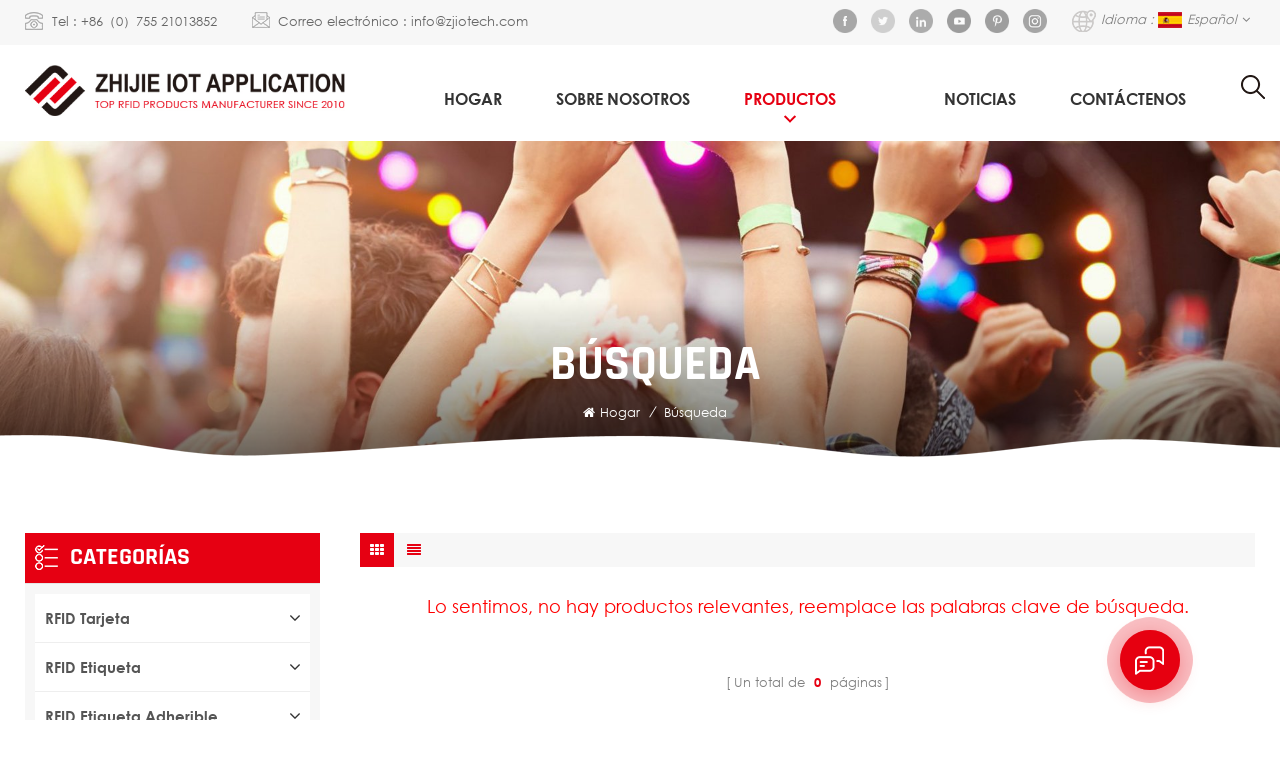

--- FILE ---
content_type: text/html
request_url: https://es.oemrfidfactory.com/ntag215-nfc-cards_sp
body_size: 11825
content:
<!DOCTYPE html PUBLIC "-//W3C//DTD XHTML 1.0 Transitional//EN" "http://www.w3.org/TR/xhtml1/DTD/xhtml1-transitional.dtd">
<html xmlns="http://www.w3.org/1999/xhtml">
    <head>
        <meta http-equiv="X-UA-Compatible" content="IE=edge">
            <meta name="viewport" content="width=device-width, initial-scale=1.0, user-scalable=no">
                <meta http-equiv="Content-Type" content="text/html; charset=utf-8" />
                <meta http-equiv="X-UA-Compatible" content="IE=edge,Chrome=1" />
                <meta http-equiv="X-UA-Compatible" content="IE=9" />
                <meta http-equiv="Content-Type" content="text/html; charset=utf-8" />
                                                <title>Ntag215 Nfc Cards</title>
                <meta name="keywords" content="ntag215 nfc cards" />
                <meta name="description" content="ntag215 nfc cards" />
                <meta name="google-site-verification" content="AaMuVY56QOJAUxfVuXqo5u_od5CicrWn665oxUcoLJ8" />                                <!--    分享显示图片-->
                 
                <meta property="og:image" content=""/>
                                <link href="/uploadfile/userimg/51af3ae298711feb43bb4f8733420830.ico" rel="shortcut icon"  />
                                                <link rel="alternate" hreflang="en" href="https://www.oemrfidfactory.com/ntag215-nfc-cards_sp" />
                                <link rel="alternate" hreflang="fr" href="https://fr.oemrfidfactory.com/ntag215-nfc-cards_sp" />
                                <link rel="alternate" hreflang="de" href="https://de.oemrfidfactory.com/ntag215-nfc-cards_sp" />
                                <link rel="alternate" hreflang="es" href="https://es.oemrfidfactory.com/ntag215-nfc-cards_sp" />
                                <link rel="alternate" hreflang="pt" href="https://pt.oemrfidfactory.com/ntag215-nfc-cards_sp" />
                                <link rel="alternate" hreflang="ar" href="https://ar.oemrfidfactory.com/ntag215-nfc-cards_sp" />
                                <link rel="alternate" href="https://www.oemrfidfactory.com/ntag215-nfc-cards_sp" hreflang="x-default" />
                <link type="text/css" rel="stylesheet" href="/template/css/bootstrap.css">
                    <link type="text/css" rel="stylesheet" href="/template/css/font-awesome.min.css">
                        <link type="text/css" rel="stylesheet" href="/template/css/style.css">
                            <script type="text/javascript" src="/template/js/jquery-1.8.3.js"></script>
                            <script type="text/javascript" src="/js/front/common.js"></script>
                            <script type="text/javascript" src="/template/js/bootstrap.min.js"></script>
                            <script type="text/javascript">
                                //fixed-nav
                                $(document).on("scroll",function(){
                                    if($(document).scrollTop()>20){ 
                                        $("header").removeClass("large").addClass("small");
                                    }
                                    else{
                                        $("header").removeClass("small").addClass("large");
                                    }
                                });
                            </script>
                            <!--[if ie9]
                            <script src="/template/js/html5shiv.min.js"></script>
                            <script src="/template/js/respond.min.js"></script>
                            -->
                            <!--[if IE 8]>
                                <script src="https://oss.maxcdn.com/libs/html5shiv/3.7.0/html5shiv.js"></script>
                                <script src="https://oss.maxcdn.com/libs/respond.js/1.3.0/respond.min.js"></script>
                            <![endif]-->
                            <script >
                            if( /Android|webOS|iPhone|iPad|iPod|BlackBerry|IEMobile|Opera Mini/i.test(navigator.userAgent) ) {
                                    $(function () {       
                                        $('.newm img').attr("style","");
                                        $(".newm img").attr("width","");
                                        $(".newm img").attr("height","");     

                                    })
                            }
                        </script>
						                        <meta name="google-site-verification" content="1Q-0naZ9jpiX8mt3p-yei6lBGRLhzz867BqNhSQe0r4" /><!-- Google Tag Manager -->
<script>(function(w,d,s,l,i){w[l]=w[l]||[];w[l].push({'gtm.start':
new Date().getTime(),event:'gtm.js'});var f=d.getElementsByTagName(s)[0],
j=d.createElement(s),dl=l!='dataLayer'?'&l='+l:'';j.async=true;j.src=
'https://www.googletagmanager.com/gtm.js?id='+i+dl;f.parentNode.insertBefore(j,f);
})(window,document,'script','dataLayer','GTM-PLMWDLQ');</script>
<!-- End Google Tag Manager -->                        </head>
                        <body oncontextmenu=self.event.returnValue=false onselectstart="return false">
                        <!-- Google Tag Manager (noscript) -->
<noscript><iframe src="https://www.googletagmanager.com/ns.html?id=GTM-PLMWDLQ"
height="0" width="0" style="display:none;visibility:hidden"></iframe></noscript>
<!-- End Google Tag Manager (noscript) -->                                                        <div class="fixed-search">
                                    <div class="theme-popover">
                                        <div class="theme-poptit">
                                            <a href="javascript:;" class="close">×</a>
                                        </div>
                                        <div class="theme-popbod">
                                            <div class="top-search clearfix">
                                                <em>¿qué estás buscando?</em>
                                                <div class="header_search clearfix">
                                                    <input name="search_keyword" onkeydown="javascript:enterIn(event);" type="text" class="form-control" placeholder="Información de búsqueda">
                                                        <span class="search_btn"><input type="submit" class="btn_search1" value="">
                                                                <svg xmlns="http://www.w3.org/2000/svg" width="20" height="20" viewBox="0 0 20 20">
                                                                    <path data-name="search icon" class="cls-1" d="M1477,37.429l-4.1-4.1a8.912,8.912,0,1,0-1.57,1.571l4.1,4.1Zm-17.78-9.54a6.67,6.67,0,1,1,6.67,6.667A6.674,6.674,0,0,1,1459.22,27.889Z" transform="translate(-1457 -19)"></path>
                                                                </svg>
                                                        </span>
                                                </div>
                                            </div>	
                                        </div>
                                    </div>
                                    <div class="theme-popover-mask"></div>
                                </div>
                                <header class="large">
                                    <div class="header_top clearfix">
                                        <div class="container">
                                            <div class="row">
                                                <ul class="head_con">
                                                                                                                                                            <li>
                                                        <div class="icon" style="background-position: 0 0;"></div>
                                                        <p>Tel : <a rel="nofollow" target="_blank" href="tel:+86（0）755 21013852">+86（0）755 21013852</a></p>
                                                    </li>
                                                                                                                                                                                                                 <li>
                                                        <div class="icon" style="background-position: -31px 0;"></div>
                                                        <p>Correo electrónico : <a rel="nofollow" target="_blank" href="mailto:info@zjiotech.com">info@zjiotech.com</a></p>
                                                    </li>
                                                                                                    </ul>
                                                <ul class="language">
                                                    <li>
                                                        <div class="menu">
                                                            <em class="menu-title">Idioma :
                                                                                                                                <p>
                                                                    <img src="/template/images/es.jpg" alt="español">español<i></i>
                                                                </p>
                                                                                                                            </em>
                                                            <ul class="menu-dropdown">
                                                                 
                                                                <li><a href="https://www.oemrfidfactory.com/ntag215-nfc-cards_sp"><img src="/template/images/en.jpg" alt=""><p>English</p></a></li>
                                                                 
                                                                <li><a href="https://fr.oemrfidfactory.com/ntag215-nfc-cards_sp"><img src="/template/images/fr.jpg" alt=""><p>français</p></a></li>
                                                                 
                                                                <li><a href="https://de.oemrfidfactory.com/ntag215-nfc-cards_sp"><img src="/template/images/de.jpg" alt=""><p>Deutsch</p></a></li>
                                                                 
                                                                <li><a href="https://pt.oemrfidfactory.com/ntag215-nfc-cards_sp"><img src="/template/images/pt.jpg" alt=""><p>português</p></a></li>
                                                                 
                                                                <li><a href="https://ar.oemrfidfactory.com/ntag215-nfc-cards_sp"><img src="/template/images/ar.jpg" alt=""><p>العربية</p></a></li>
                                                                                                                                <li><a href="https://www.zjiotech.cn/"><img src="/template/images/cn.jpg" alt=""><p>简体中文</p></a></li>
                                                            </ul>
                                                        </div>
                                                    </li>
                                                </ul>
                                                <ul class="social_icons">
                                                     
                                                      
                                                      
                                                    <li><a rel="nofollow" target="_blank" href="https://www.facebook.com/zhijieiotech/" ><img src="/uploadfile/friendlink/9d62783aa4c8aa18fd9eab48933ccb4f.png" alt="Facebook" /></a></li>
                                                      
                                                    <li><a rel="nofollow" target="_blank" href="https://twitter.com/365feel" ><img src="/uploadfile/friendlink/c1a1c7c34450f57f61d8fb4a3e9b5ccc.png" alt="Twitter" /></a></li>
                                                      
                                                    <li><a rel="nofollow" target="_blank" href="http:///linkedin.com/company/shenzhen-zhijie-iot-application-co-ltd" ><img src="/uploadfile/friendlink/ac8902bebbf85f7ac18649fbcfdd09f4.png" alt="Linkedin" /></a></li>
                                                      
                                                    <li><a rel="nofollow" target="_blank" href="https://www.youtube.com/channel/UCL7-Uuj3BS20b_GzAKZSEuQ" ><img src="/uploadfile/friendlink/2982d23f06759009119217f4b45b8720.png" alt="Youtube" /></a></li>
                                                      
                                                    <li><a rel="nofollow" target="_blank" href="https://www.pinterest.com/ZJIOTECH" ><img src="/uploadfile/friendlink/37ac61b7b9884dc57ce0b35e5a363ba4.png" alt="Pinterest" /></a></li>
                                                      
                                                    <li><a rel="nofollow" target="_blank" href="https://www.instagram.com/ZJIOTECH/" ><img src="/uploadfile/friendlink/9ba3c42f5c44bae7d4c37332e3a1ccd5.png" alt="Instagram" /></a></li>
                                                                                                          
                                                </ul>
                                            </div>
                                        </div>
                                    </div>

                                    <div class="header clearfix">
                                        <div class="container">
                                            <div class="row">
                                                <div id="logo">
                                                                                                              
                                                    <a  href="/" ><img src="/uploadfile/userimg/4312e94ce1b0c45ab2fb470c6bdd047d.jpg" alt="SHENZHEN ZHIJIE IOT APPLICATION CO.LTD" /></a>
                                                          
                                                                                                     </div>
                                                <div class="wrapper">
                                                    <nav id="main-nav">
                                                        <ul class="first-nav">
                                                            <li>
                                                                <a href="/" target="_blank">Hogar</a>
                                                            </li>
                                                        </ul>
                                                        <ul class="second-nav">
                                                            <li><a href="/products">Productos</a>
                                                            <ul class="nav_child">
                                                                                                                                    <li><a href="/rfid-card_c1" title=" RFID tarjeta"> RFID tarjeta</a>
                                                                                                                                                    <ul>
                                                                                                                                                                    <li><a href="/125khz-lf-rfid-card_c8" title=" 125khz LF RFID tarjeta" > 125khz LF RFID tarjeta</a></li>
                                                                                                                                                                    <li><a href="/13-56mhz-hf-rfid-card_c7" title=" 13.56MHz HF RFID tarjeta" > 13.56MHz HF RFID tarjeta</a></li>
                                                                                                                                                                    <li><a href="/860-960mhz-uhf-rfid-card_c9" title=" 860-960MHz uhf rfid tarjeta" > 860-960MHz uhf rfid tarjeta</a></li>
                                                                                                                                                                    <li><a href="/dual-band-rfid-card_c10" title="banda dual RFID tarjeta" >banda dual RFID tarjeta</a></li>
                                                                                                                                                                    <li><a href="/nfc-card_c11" title=" NFC tarjeta" > NFC tarjeta</a></li>
                                                                                                                                                                    <li><a href="/rfid-blocking-card_c12" title=" RFID tarjeta de bloqueo" > RFID tarjeta de bloqueo</a></li>
                                                                                                                                                                    <li><a href="/rfid-paper-card_c33" title=" RFID tarjeta de papel" > RFID tarjeta de papel</a></li>
                                                                                                                                                                    <li><a href="/rfid-hotel-card_c13" title="Otro RFID tarjeta" >Otro RFID tarjeta</a></li>
                                                                                                                                                            </ul>
                                                                                                                                            </li>
                                                                                                                                    <li><a href="/rfid-tag_c2" title=" RFID etiqueta"> RFID etiqueta</a>
                                                                                                                                                    <ul>
                                                                                                                                                                    <li><a href="/rfid-hard-pvc-tag_c15" title=" RFID etiqueta de PVC duro" > RFID etiqueta de PVC duro</a></li>
                                                                                                                                                                    <li><a href="/rfid-on-metal-tag_c16" title=" RFID en la etiqueta de metal" > RFID en la etiqueta de metal</a></li>
                                                                                                                                                                    <li><a href="/featured-rfid-tag_c20" title="Destacados RFID etiqueta" >Destacados RFID etiqueta</a></li>
                                                                                                                                                                    <li><a href="/rfid-cable-tie-tag_c14" title=" RFID Etiqueta de corbata de cable" > RFID Etiqueta de corbata de cable</a></li>
                                                                                                                                                                    <li><a href="/rfid-animal-ear-tag_c19" title=" RFID Etiqueta de oreja animal" > RFID Etiqueta de oreja animal</a></li>
                                                                                                                                                                    <li><a href="/rfid-epoxy-tag_c17" title=" RFID etiqueta epoxi" > RFID etiqueta epoxi</a></li>
                                                                                                                                                                    <li><a href="/rfid-laundry-tag_c18" title=" RFID etiqueta de lavandería" > RFID etiqueta de lavandería</a></li>
                                                                                                                                                            </ul>
                                                                                                                                            </li>
                                                                                                                                    <li><a href="/rfid-sticker-label_c6" title=" RFID etiqueta adherible"> RFID etiqueta adherible</a>
                                                                                                                                                    <ul>
                                                                                                                                                                    <li><a href="/uhf-flexible-on-metal-sticker_c36" title="UHF FLEXIBLE EN LA ETIQUETA DE METAL" >UHF FLEXIBLE EN LA ETIQUETA DE METAL</a></li>
                                                                                                                                                                    <li><a href="/hf-rfid-sticker_c38" title="HF RFID pegatina" >HF RFID pegatina</a></li>
                                                                                                                                                                    <li><a href="/lf-rfid-sticker_c37" title="LF RFID pegatina" >LF RFID pegatina</a></li>
                                                                                                                                                                    <li><a href="/hf-rfid-on-metal-sticker_c35" title="HF RFID en la etiqueta metálica" >HF RFID en la etiqueta metálica</a></li>
                                                                                                                                                                    <li><a href="/uhf-rfid-sticker_c39" title="uhf rfid pegatina" >uhf rfid pegatina</a></li>
                                                                                                                                                                    <li><a href="/featured-rfid-sticker_c40" title="Destacados RFID pegatina" >Destacados RFID pegatina</a></li>
                                                                                                                                                                    <li><a href="/nfc-sticker_c34" title=" NFC pegatina" > NFC pegatina</a></li>
                                                                                                                                                            </ul>
                                                                                                                                            </li>
                                                                                                                                    <li><a href="/rfid-wristband_c3" title=" RFID pulsera"> RFID pulsera</a>
                                                                                                                                                    <ul>
                                                                                                                                                                    <li><a href="/rfid-vinyl-wristband_c24" title=" RFID Pulsera de vinilo" > RFID Pulsera de vinilo</a></li>
                                                                                                                                                                    <li><a href="/rfid-plastic-wristband_c25" title=" RFID pulsera de plástico" > RFID pulsera de plástico</a></li>
                                                                                                                                                                    <li><a href="/rfid-silicone-wristband_c21" title=" RFID pulsera de silicona" > RFID pulsera de silicona</a></li>
                                                                                                                                                                    <li><a href="/featured-rfid-wristband_c26" title="Destacados RFID pulsera" >Destacados RFID pulsera</a></li>
                                                                                                                                                                    <li><a href="/rfid-paper-wristband_c23" title=" RFID pulsera de papel" > RFID pulsera de papel</a></li>
                                                                                                                                                                    <li><a href="/rfid-woven-wristband_c22" title=" RFID pulsera tejida" > RFID pulsera tejida</a></li>
                                                                                                                                                            </ul>
                                                                                                                                            </li>
                                                                                                                                    <li><a href="/rfid-inlay_c4" title=" RFID embutido"> RFID embutido</a>
                                                                                                                                                    <ul>
                                                                                                                                                                    <li><a href="/rfid-wet-inlay_c28" title=" RFID incrustación mojada" > RFID incrustación mojada</a></li>
                                                                                                                                                                    <li><a href="/rfid-dry-inlay_c29" title=" RFID incrustación seca" > RFID incrustación seca</a></li>
                                                                                                                                                                    <li><a href="/rfid-prelam-sheet_c27" title=" RFID Prelam hoja" > RFID Prelam hoja</a></li>
                                                                                                                                                            </ul>
                                                                                                                                            </li>
                                                                                                                                    <li><a href="/rfid-key-fobs_c41" title=" RFID Llavero"> RFID Llavero</a>
                                                                                                                                            </li>
                                                                                                                                    <li><a href="/rfid-reader_c5" title=" RFID lector"> RFID lector</a>
                                                                                                                                                    <ul>
                                                                                                                                                                    <li><a href="/hf-rfid-reader_c31" title="HF RFID lector" >HF RFID lector</a></li>
                                                                                                                                                                    <li><a href="/uhf-rfid-reader_c32" title="uhf rfid lector" >uhf rfid lector</a></li>
                                                                                                                                                                    <li><a href="/lf-rfid-reader_c30" title="LF RFID lector" >LF RFID lector</a></li>
                                                                                                                                                            </ul>
                                                                                                                                            </li>
                                                                                                                                    <li><a href="/other-products_c42" title="Otro RFID productos">Otro RFID productos</a>
                                                                                                                                            </li>
                                                                                                                            </ul>
                                                        </li>
                                                                
                                                             
                                                            <li><a href="/about-us_d1">sobre nosotros</a>
                                                                                                                                      <ul class="nav_child">
                                                                           
                                                                            <li><a href="/about-us_d1" >Perfil de la compañía</a></li>                      
                                                                           
                                                                            <li><a href="/culture_d10" >cultura</a></li>                      
                                                                         
                                                                            
                                                                           <li><a  href="/certificate_nc3">certificado</a></li>
                                                                    </ul>    
                                                                 
                                                            </li>   
                                                                                                                                                                        <li><a  href="/news_nc1">Noticias</a>
                                                                                                                            <ul class="nav_child">
                                                                    																	<li><a href="/blog">Blog</a></li>
                                                                </ul>
                                                                                                                    </li>
                                                                                                                        <li><a ></a>
                                                                                                                                <ul class="nav_child">
																																<li><a  href="/case_nc6">caso</a></li>
																																<li><a  href="/video_nc7">video</a></li>
																
																<li><a href="/downloads">Descargar</a></li>
																																<li><a  href="/faq_d18">Preguntas más frecuentes</a></li>
                                                                     
                                                                </ul>
                                                                                                                            </li>
                                                                
                                                             
                                                            <li><a href="/contact-us_d2">Contáctenos</a>
                                                                 
                                                            </li>   
                                                                                                                </ul>
                                                        <ul class="select_contact">
                                                            <li><a href="/contact-us_d2" class="main_more">Consigue una cotización</a></li>
                                                        </ul>
                                                        <ul class="select_lan clearfix">
                                                            <li class="title">Seleccione el idioma <i class="fa fa-angle-double-down"></i></li>
                                                                                                                        <li><a href="https://www.oemrfidfactory.com/ntag215-nfc-cards_sp"><img src="/template/images/en.jpg" alt="English"><p>English</p></a></li>
                                                                                                                        <li><a href="https://fr.oemrfidfactory.com/ntag215-nfc-cards_sp"><img src="/template/images/fr.jpg" alt="français"><p>français</p></a></li>
                                                                                                                        <li><a href="https://de.oemrfidfactory.com/ntag215-nfc-cards_sp"><img src="/template/images/de.jpg" alt="Deutsch"><p>Deutsch</p></a></li>
                                                                                                                        <li><a href="https://es.oemrfidfactory.com/ntag215-nfc-cards_sp"><img src="/template/images/es.jpg" alt="español"><p>español</p></a></li>
                                                                                                                        <li><a href="https://pt.oemrfidfactory.com/ntag215-nfc-cards_sp"><img src="/template/images/pt.jpg" alt="português"><p>português</p></a></li>
                                                                                                                        <li><a href="https://ar.oemrfidfactory.com/ntag215-nfc-cards_sp"><img src="/template/images/ar.jpg" alt="العربية"><p>العربية</p></a></li>
                                                                                                                        <li><a href="https://www.zjiotech.cn/"><img src="/template/images/cn.jpg" alt=""><p>简体中文</p></a></li>
                                                        </ul>
                                                    </nav>
                                                    <a class="toggle">
                                                        <span></span>
                                                        <span></span>
                                                        <span></span>
                                                    </a>
                                                </div>
                                                <div class="search_btn"><a class="search-info" href="javascript:;"><i></i></a></div>
                                                <div class="mainmenu-area">
                                                    <div class="mainmenu-left visible-lg visible-md">
                                                        <div class="mainmenu">
                                                            <nav>
                                                                <ul class="clearfix">
                                                                    <li ><a href="/">Hogar</a></li>
                                                                     
                                                                     
                                                                    <li ><a href="/about-us_d1">sobre nosotros</a>
                                                                                                                                                <ul class="nav_icon about_nav_icon clearfix">
                                                                                
                                                                            <li class="col-xs-4">
                                                                                <a href="/about-us_d1" class="icon"><i style="background-image: url(/uploadfile/single/3ee3c5fc916818e11df571992c91eea2.png)"></i></a>
                                                                                <a class="title" href="/about-us_d1">Perfil de la compañía</a>
                                                                            </li>
                                                                               
                                                                            <li class="col-xs-4">
                                                                                <a href="/culture_d10" class="icon"><i style="background-image: url(/uploadfile/single/6d72cbe5d01e8b403dc132fa04240f22.png)"></i></a>
                                                                                <a class="title" href="/culture_d10">cultura</a>
                                                                            </li>
                                                                             
                                                                            <li class="col-xs-4">
                                                                                <a href="/certificate_nc3" class="icon"><i style="background-image: url(/uploadfile/news/8fbbdcede006939ef0cf85c64925e79f.png)"></i></a>
                                                                                <a class="title" href="/certificate_nc3">certificado</a>
                                                                            </li>
                                                                        </ul>
                                                                                                                                            </li>
                                                                                                                                        <li class="product_vmegamenu active">
                                                                        <a href="/products">Productos</a>
                                                                        <ul class="vmegamenu">
                                                                                                                                                                        <li>
                                                                                            <a href="/rfid-tarjeta_c1" title=" RFID tarjeta" class="title"> RFID tarjeta</a>
                                                                                    </li>
                                                                                                                                                                        <li>
                                                                                            <a href="/rfid-etiqueta_c2" title=" RFID etiqueta" class="title"> RFID etiqueta</a>
                                                                                    </li>
                                                                                                                                                                        <li>
                                                                                            <a href="/rfid-etiqueta-adherible_c6" title=" RFID etiqueta adherible" class="title"> RFID etiqueta adherible</a>
                                                                                    </li>
                                                                                                                                                                        <li>
                                                                                            <a href="/rfid-pulsera_c3" title=" RFID pulsera" class="title"> RFID pulsera</a>
                                                                                    </li>
                                                                                                                                                                        <li>
                                                                                            <a href="/rfid-embutido_c4" title=" RFID embutido" class="title"> RFID embutido</a>
                                                                                    </li>
                                                                                                                                                                        <li>
                                                                                            <a href="/rfid-llavero_c41" title=" RFID Llavero" class="title"> RFID Llavero</a>
                                                                                    </li>
                                                                                                                                                                        <li>
                                                                                            <a href="/rfid-lector_c5" title=" RFID lector" class="title"> RFID lector</a>
                                                                                    </li>
                                                                                                                                                                        <li>
                                                                                            <a href="/otro-rfid-productos_c42" title="Otro RFID productos" class="title">Otro RFID productos</a>
                                                                                    </li>
                                                                                                                                                            </ul>
                                                                    </li>
                                                                                                                                        <li><a></a>
                                                                        <ul class="nav_icon clearfix"> 
																			                                                                            <li class="col-xs-3">
                                                                                <a href="/case_nc6" class="icon"><img src="/uploadfile/news/91dae1a275776f767ab0b6df30a01fdf.png" alt="caso"></a>
                                                                                <a class="title" href="/case_nc6" >caso</a>
                                                                            </li>
																			                                                                            <li class="col-xs-3">
                                                                                <a href="/video_nc7" class="icon"><img src="/uploadfile/news/1e158071bae6eec61325fcd45f227cfc.png" alt="video"></a>
                                                                                <a class="title" href="/video_nc7">video</a>
                                                                            </li>
																			<li class="col-xs-3">
                                                                                <a href="/downloads" class="icon"><img src="/template/images/Download.png" alt="Descargar"></a>
                                                                                <a class="title" href="/downloads">Descargar</a>
                                                                            </li> 
																			 
																			<li class="col-xs-3">
                                                                                <a href="/faq_d18" class="icon"><img src="/uploadfile/single/176bc4ee8763c73c6a8a5c3be8d4c590.png" alt="Preguntas más frecuentes"></a>
                                                                                <a class="title" href="/faq_d18">Preguntas más frecuentes</a>
                                                                            </li>
                                                                        </ul>
                                                                    </li>
                                                                                                                                        <li  class="product_vmegamenu"><a  href="/news_nc1">Noticias</a>
                                                                                                                                                <ul class="vmegamenu">
                                                                                																				<li><a href="/blog">Blog</a></li>
                                                                            </ul>
                                                                                                                                            </li>
                                                                        
                                                                     
                                                                    <li ><a href="/contact-us_d2">Contáctenos</a>
                                                                         
                                                                    </li>   
                                                                                                                                </ul>
                                                                                                                                                                                                                                                                 
                                                                                                                                                                                                                                                                                                                                 
                                                                 
                                                                 
                                                                                                                                																                                                            </nav>
                                                        </div>
                                                    </div>
                                                </div>
                                            </div>
                                        </div>
                                    </div>
                                </header>
                                <div class="height"></div>
                                    <div class="page_banner" style="background-image: url(/uploadfile/bannerimg/1611022954996230930.jpg)">
    <div class="ovrly"></div>
    <a href="javascript:void(0)" rel="nofollow" ><img src="/uploadfile/bannerimg/1611022954996230930.jpg" alt=""/></a>
        <div class="breadcrumb clearfix">
    <div class="container">
        <div class="row">
            <div class="main_title">
                <em>Búsqueda</em>
            </div>
            <div class="bread_right">
                <a class="home" href="/" title="Return to Home"><i class="fa fa-home"></i>Hogar</a>
                                    <i>/</i>
                    <h2>Búsqueda</h2>
                            </div>
        </div>
    </div>
</div>
<div class="attachment_line_bottom"></div>
</div>
<div class="page_section clearfix">
    <div class="container">
        <div class="row">
            <div class="page-right clearfix">
                                                <div class="main">
                    <div id="cbp-vm" class="cbp-vm-switcher cbp-vm-view-grid">
                        <div class="cbp-vm-options clearfix">
                            <a href="#" class="cbp-vm-icon cbp-vm-grid cbp-vm-selected" data-view="cbp-vm-view-grid"></a>
                            <a href="#" class="cbp-vm-icon cbp-vm-list" data-view="cbp-vm-view-list"></a>
                        </div>
                        <ul class="wow clearfix">
                                    
                                                                <span style="text-align:center;color:red;"><h4>Lo sentimos, no hay productos relevantes, reemplace las palabras clave de búsqueda.</h4></span>
                                                                                    </ul>
                    </div>
                </div>
                <script type="text/javascript" src="/template/js/cbpViewModeSwitch.js"></script>
                <div class="page_num clearfix">
                                        <p>Un total de <strong>0</strong> páginas</p>
                </div>    
            </div>  
            <div class="page-left clearfix">
<div class="left_fixed">
    <div id="right_column" class="left-cat column clearfix">
        <section class="block blockcms column_box">
            <div class="fot_title"><em>Categorías</em><span></span><i class="column_icon_toggle icon-plus-sign"></i></div>
            <div class="block_content toggle_content">
                <ul class="mtree">
                                    <li><b></b><a href="/rfid-tarjeta_c1"> RFID tarjeta</a>
                                        <ul>
                                                <li><b></b><a href="/125khz-lf-rfid-card_c8"> 125khz LF RFID tarjeta</a>
                                                    </li>
                                                <li><b></b><a href="/13-56mhz-hf-rfid-card_c7"> 13.56MHz HF RFID tarjeta</a>
                                                    </li>
                                                <li><b></b><a href="/860-960mhz-uhf-rfid-card_c9"> 860-960MHz uhf rfid tarjeta</a>
                                                    </li>
                                                <li><b></b><a href="/dual-band-rfid-card_c10">banda dual RFID tarjeta</a>
                                                    </li>
                                                <li><b></b><a href="/nfc-card_c11"> NFC tarjeta</a>
                                                    </li>
                                                <li><b></b><a href="/rfid-blocking-card_c12"> RFID tarjeta de bloqueo</a>
                                                    </li>
                                                <li><b></b><a href="/rfid-paper-card_c33"> RFID tarjeta de papel</a>
                                                    </li>
                                                <li><b></b><a href="/rfid-hotel-card_c13">Otro RFID tarjeta</a>
                                                    </li>
                                            </ul>
                                    </li>
                                <li><b></b><a href="/rfid-etiqueta_c2"> RFID etiqueta</a>
                                        <ul>
                                                <li><b></b><a href="/rfid-hard-pvc-tag_c15"> RFID etiqueta de PVC duro</a>
                                                    </li>
                                                <li><b></b><a href="/rfid-on-metal-tag_c16"> RFID en la etiqueta de metal</a>
                                                    </li>
                                                <li><b></b><a href="/featured-rfid-tag_c20">Destacados RFID etiqueta</a>
                                                    </li>
                                                <li><b></b><a href="/rfid-cable-tie-tag_c14"> RFID Etiqueta de corbata de cable</a>
                                                    </li>
                                                <li><b></b><a href="/rfid-animal-ear-tag_c19"> RFID Etiqueta de oreja animal</a>
                                                    </li>
                                                <li><b></b><a href="/rfid-epoxy-tag_c17"> RFID etiqueta epoxi</a>
                                                    </li>
                                                <li><b></b><a href="/rfid-laundry-tag_c18"> RFID etiqueta de lavandería</a>
                                                    </li>
                                            </ul>
                                    </li>
                                <li><b></b><a href="/rfid-etiqueta-adherible_c6"> RFID etiqueta adherible</a>
                                        <ul>
                                                <li><b></b><a href="/uhf-flexible-on-metal-sticker_c36">UHF FLEXIBLE EN LA ETIQUETA DE METAL</a>
                                                    </li>
                                                <li><b></b><a href="/hf-rfid-sticker_c38">HF RFID pegatina</a>
                                                    </li>
                                                <li><b></b><a href="/lf-rfid-sticker_c37">LF RFID pegatina</a>
                                                    </li>
                                                <li><b></b><a href="/hf-rfid-on-metal-sticker_c35">HF RFID en la etiqueta metálica</a>
                                                    </li>
                                                <li><b></b><a href="/uhf-rfid-sticker_c39">uhf rfid pegatina</a>
                                                    </li>
                                                <li><b></b><a href="/featured-rfid-sticker_c40">Destacados RFID pegatina</a>
                                                    </li>
                                                <li><b></b><a href="/nfc-sticker_c34"> NFC pegatina</a>
                                                    </li>
                                            </ul>
                                    </li>
                                <li><b></b><a href="/rfid-pulsera_c3"> RFID pulsera</a>
                                        <ul>
                                                <li><b></b><a href="/rfid-vinyl-wristband_c24"> RFID Pulsera de vinilo</a>
                                                    </li>
                                                <li><b></b><a href="/rfid-plastic-wristband_c25"> RFID pulsera de plástico</a>
                                                    </li>
                                                <li><b></b><a href="/rfid-silicone-wristband_c21"> RFID pulsera de silicona</a>
                                                    </li>
                                                <li><b></b><a href="/featured-rfid-wristband_c26">Destacados RFID pulsera</a>
                                                    </li>
                                                <li><b></b><a href="/rfid-paper-wristband_c23"> RFID pulsera de papel</a>
                                                    </li>
                                                <li><b></b><a href="/rfid-woven-wristband_c22"> RFID pulsera tejida</a>
                                                    </li>
                                            </ul>
                                    </li>
                                <li><b></b><a href="/rfid-embutido_c4"> RFID embutido</a>
                                        <ul>
                                                <li><b></b><a href="/rfid-wet-inlay_c28"> RFID incrustación mojada</a>
                                                    </li>
                                                <li><b></b><a href="/rfid-dry-inlay_c29"> RFID incrustación seca</a>
                                                    </li>
                                                <li><b></b><a href="/rfid-prelam-sheet_c27"> RFID Prelam hoja</a>
                                                    </li>
                                            </ul>
                                    </li>
                                <li><b></b><a href="/rfid-llavero_c41"> RFID Llavero</a>
                                    </li>
                                <li><b></b><a href="/rfid-lector_c5"> RFID lector</a>
                                        <ul>
                                                <li><b></b><a href="/hf-rfid-reader_c31">HF RFID lector</a>
                                                    </li>
                                                <li><b></b><a href="/uhf-rfid-reader_c32">uhf rfid lector</a>
                                                    </li>
                                                <li><b></b><a href="/lf-rfid-reader_c30">LF RFID lector</a>
                                                    </li>
                                            </ul>
                                    </li>
                                <li><b></b><a href="/otro-rfid-productos_c42">Otro RFID productos</a>
                                    </li>
                 
                </ul>
            </div>
        </section>
    </div>
    <script type="text/javascript" src="/template/js/left-mtree.js"></script>
      
        <div class="left-adv clearfix hidden-xs">
            <div class="ovrly"></div>
            <div class="main">
                            <p class="icon"><i></i></p>
            <a href="/contact-us_d2" class="title"> How podemos ayudarte</a>
            <span class="line"></span>
            <div class="text">Usted Puede contactarnos de cualquier manera que sea conveniente para usted. Nosotros nosotros están disponibles 24 / 7 VIA Correo electrónico o Teléfono.</div>
            <a href="/contact-us_d2" class="main_more more_con">Contáctenos</a>
            </div>
        </div>
    <div id="right_column" class="left-pro column clearfix">
        <section class="block blockcms column_box">
            <div class="fot_title"><em>Recomendada</em><span></span><i class="column_icon_toggle icon-plus-sign"></i></div>
            <div class="block_content toggle_content">
                <ul class="list clearfix">
                                            <li><div class="box clearfix">
                                <div class="image pro_image">
                                    <a href="/printable-silicone-13-56mhz-n-tag213-nfc-wristband-waterproof_p46.html" title="Pulsera NFC imprimible de silicona 13,56 MHz N-tag213 resistente al agua" ></a>
                                    <img id="product_detail_img"  alt="Silicone Rfid Wristband" src="/uploadfile/202103/08/43b32a6c024446f431a6ae8a92bf5f90_thumb.jpg" />                                    <span class="icon"><i></i></span>
                                </div>
                                <div class="main">
                                    <a href="/printable-silicone-13-56mhz-n-tag213-nfc-wristband-waterproof_p46.html" title="Pulsera NFC imprimible de silicona 13,56 MHz N-tag213 resistente al agua"  class="title">Pulsera NFC imprimible de silicona 13,56 MHz N-tag213 resistente al agua</a>
                                    <a href="/printable-silicone-13-56mhz-n-tag213-nfc-wristband-waterproof_p46.html" class="more" rel="nofollow"><i></i></a>
                                </div>
                            </div>
                        </li>
                                            <li><div class="box clearfix">
                                <div class="image pro_image">
                                    <a href="/printable-iso15693-i-code-slix-hf-rfid-library-paper-label_p45.html" title="Etiqueta imprimible del papel de la biblioteca del CÓDIGO SLIX HF RFID de ISO15693 I" ></a>
                                    <img id="product_detail_img"  alt="Hf Rfid Library Label" src="/uploadfile/202103/05/b5dee4362c0c9d890a6c6b84b8b996ab_thumb.jpg" />                                    <span class="icon"><i></i></span>
                                </div>
                                <div class="main">
                                    <a href="/printable-iso15693-i-code-slix-hf-rfid-library-paper-label_p45.html" title="Etiqueta imprimible del papel de la biblioteca del CÓDIGO SLIX HF RFID de ISO15693 I"  class="title">Etiqueta imprimible del papel de la biblioteca del CÓDIGO SLIX HF RFID de ISO15693 I</a>
                                    <a href="/printable-iso15693-i-code-slix-hf-rfid-library-paper-label_p45.html" class="more" rel="nofollow"><i></i></a>
                                </div>
                            </div>
                        </li>
                                            <li><div class="box clearfix">
                                <div class="image pro_image">
                                    <a href="/uhf-rfid-jewellery-sticker-inventory-management-security-price-tag-label_p42.html" title="uhf rfid Etiqueta de joyería Etiqueta de inventario Etiqueta de etiqueta de precio de seguridad" ></a>
                                    <img id="product_detail_img"  alt="Uhf Rfid Jewellery Sticker" src="/uploadfile/202103/05/a077084dfc7c1b9788d4c2de4aad4597_thumb.jpg" />                                    <span class="icon"><i></i></span>
                                </div>
                                <div class="main">
                                    <a href="/uhf-rfid-jewellery-sticker-inventory-management-security-price-tag-label_p42.html" title="uhf rfid Etiqueta de joyería Etiqueta de inventario Etiqueta de etiqueta de precio de seguridad"  class="title">uhf rfid Etiqueta de joyería Etiqueta de inventario Etiqueta de etiqueta de precio de seguridad</a>
                                    <a href="/uhf-rfid-jewellery-sticker-inventory-management-security-price-tag-label_p42.html" class="more" rel="nofollow"><i></i></a>
                                </div>
                            </div>
                        </li>
                                            <li><div class="box clearfix">
                                <div class="image pro_image">
                                    <a href="/13-56mhz-iso14443a-hf-paper-rfid-sticker_p38.html" title="Etiqueta engomada del papel RFID de 13.56MHz ISO14443A HF" ></a>
                                    <img id="product_detail_img"  alt="ISO14443A RFID Sticker" src="/uploadfile/202103/03/9090970be140a465db0f07a9aea4d7bb_thumb.jpg" />                                    <span class="icon"><i></i></span>
                                </div>
                                <div class="main">
                                    <a href="/13-56mhz-iso14443a-hf-paper-rfid-sticker_p38.html" title="Etiqueta engomada del papel RFID de 13.56MHz ISO14443A HF"  class="title">Etiqueta engomada del papel RFID de 13.56MHz ISO14443A HF</a>
                                    <a href="/13-56mhz-iso14443a-hf-paper-rfid-sticker_p38.html" class="more" rel="nofollow"><i></i></a>
                                </div>
                            </div>
                        </li>
                                    </ul>
            </div>
        </section>
    </div>
    </div>
</div>        </div>
    </div>
</div>
<div class="footer clearfix" style="background-image: url('/uploadfile/single/ecefcbfa53ebbd5ca63b0d14dff2fb5f.jpg')">
<div class="ovrly"></div>
<div class="fot_con clearfix">
    <div class="container">
        <div class="row">
            <ul class="list clearfix">
                                <li class="col-sm-4 col-xs-12"><div class="column">
                        <div class="icon" style="background-position:0px -150px ;"></div>
                        <div class="wrap">
                            <em>Dirección</em>
                            <p>No. 225 , 2F , Hombo innovation Technology Industrial park ,Qingning Rd .Longhua district ,</p>
                        </div>
                    </div>
                </li>
                                <li class="col-sm-4 col-xs-12"><div class="column">
                        <div class="icon" style="background-position:-68px -150px ;"></div>
                        <div class="wrap">
                            <em>Contacto y Asesoramiento</em>
                                                         
                            <p>Correo electrónico : <a rel="nofollow" href="mailto:info@zjiotech.com">info@zjiotech.com</a></p>
                                                       	
                                <p>Teams : <a rel="nofollow" target="_blank" href="https://teams.live.com/l/invite/FEAyL6y0CrUUSDwxQI">jimmy.fzj</a></p>
                                                    </div>
                    </div></li>
                <li class="col-sm-4 col-xs-12"><div class="column">
                        <div class="icon" style="background-position:-139px -150px ;"></div>
                        <div class="wrap">
                            <em>Llámanos</em>
                                                        <p>Principal Lisa : jimmy@zjiotech.com</p>
                                                        <p>(Servicios al cliente de 24 horas.)</p>
                                                         
                            <p>Teléfono : <a rel="nofollow" href="tel:+86（0）755 21013852">+86（0）755 21013852</a></p>
                                                    </div>
                    </div></li>
            </ul>
        </div>
    </div>
</div>
<div class="container">
    <div class="row">
        <div id="right_column" class="fot_down clearfix">
            <section id="blockbestsellers" class="block products_block column_box">
                <div class="fot_title"><em>descargar soporte</em><span></span><i class="column_icon_toggle icon-plus-sign"></i></div>
                <div class="block_content toggle_content">
                    <div class="text"> Nosotros nosotros Haré todo lo posible para servirle y espero convertirte en uno de sus amigos y negocios Socios. </div>
                    <a href="/category/downloads/1" class="main_more">E-catalog</a>
                </div>
            </section>
        </div>
        <div id="right_column" class="fot_nav clearfix">
            <section id="blockbestsellers" class="block products_block column_box">
                <div class="fot_title"><em>Necesitas ayuda</em><span></span><i class="column_icon_toggle icon-plus-sign"></i></div>
                <div class="block_content toggle_content">
                    <ul class="clearfix">
                         
                            <li><a href="/">hogar</a></li>
                             
                            <li><a href="/about-us_d1">sobre nosotros</a></li>
                             
                            <li><a href="/products">productos</a></li>
                             
                            <li><a href="/news_nc1">Noticias</a></li>
                             
                            <li><a href="/contact-us_d2">Contáctenos</a></li>
                                                </ul>
                </div>
            </section>
        </div>
                <div id="right_column" class="fot_tag clearfix">
            <section id="blockbestsellers" class="block products_block column_box">
                <div class="fot_title"><em>Etiquetas calientes</em><span></span><i class="column_icon_toggle icon-plus-sign"></i></div>
                <div class="block_content toggle_content">
                    <ul class="clearfix">
                                                <li><a href="/custom-rfid-cards_sp">Tarjetas RFID personalizadas</a></li>
                                                <li><a href="/custom-printed-nfc-cards_sp">Tarjetas NFC impresas personalizadas</a></li>
                                                <li><a href="/customizable-rfid-blocking-card_sp">Tarjeta de bloqueo Rfid personalizable</a></li>
                                                <li><a href="/wholesale-custom-rfid-cards_sp">Venta al por mayor Tarjetas Rfid personalizadas</a></li>
                                                <li><a href="/nfc-tag_sp">etiqueta nfc</a></li>
                                                <li><a href="/860-960mhz-textile-laundry-tag_sp">Etiqueta de lavandería textil de 860-960 Mhz</a></li>
                                                <li><a href="/nfc-label_sp">etiqueta nfc</a></li>
                                                <li><a href="/rfid-bracelet_sp">Pulsera RFID</a></li>
                                                <li><a href="/rfid-keyfobs_sp">llaveros RFID</a></li>
                                            </ul>
                </div>
            </section>
        </div>
                <div id="right_column" class="fot_letter clearfix">
            <section id="blockbestsellers" class="block products_block column_box">
                <div class="fot_title"><em>Suscríbete a nosotros</em><span></span><i class="column_icon_toggle icon-plus-sign"></i></div>
                <div class="block_content toggle_content">
                    <div class="text">Regístrese para que nuestro boletín reciba las últimas noticias, ofertas exclusivas y otra información de descuento.</div>
                    <div class="letter-input">
                        <input name="textfield" id="user_email" type="text" class="fot_input" placeholder="Ingrese su dirección de correo electrónico" >
                        <input type="button" class="send" value="" onclick="add_email_list();">
                    </div>
                    <script type="text/javascript">
                        var email = document.getElementById('user_email');
                        function add_email_list()
                        {
                            $.ajax({
                                url: "/common/ajax/addtoemail/emailname/" + email.value,
                                type: 'GET',
                                success: function(info) {
                                    if (info == 1) {
                                        alert('Exitosamente!');
                                        window.location.href = "/ntag215-nfc-cards_sp";
                                        
                                    } else {
                                        alert('Pérdida!');
                                        window.location.href = "/ntag215-nfc-cards_sp";
                                    }
                                }
                            });
                        }
                    </script>
                </div>
                                </section>
                                </div>

                                </div>
                                </div>
                                <div class="clearfix"></div>
                                <div class="footer-bottom clearfix">
                                    <div class="container">
                                        <div class="row">
                                            <div class="copy">
                                                © 2026 SHENZHEN ZHIJIE IOT APPLICATION CO.LTD Reservados todos los derechos. <!--Start of Tawk.to Script-->
<script type="text/javascript">
var Tawk_API=Tawk_API||{}, Tawk_LoadStart=new Date();
(function(){
var s1=document.createElement("script"),s0=document.getElementsByTagName("script")[0];
s1.async=true;
s1.src='https://embed.tawk.to/62500809c72df874911e152c/1g049uper';
s1.charset='UTF-8';
s1.setAttribute('crossorigin','*');
s0.parentNode.insertBefore(s1,s0);
})();
</script>
<!--End of Tawk.to Script-->                                                |    
                                                <div class="foot_ipv6">
                                                    Red IPv6 admitida<img src="/template/images/ipv6.png" alt="Red IPv6 admitida">
                                                </div>
                                                <div class="fot_link">
                                                    <a href="/blog">Blog</a>    |    <a href="/sitemap.html">Mapa del sitio</a>    |    <a href="/sitemap.xml">XML</a>    |    <a href="/privacy-policy_d4">política de privacidad</a>
                                                </div>
                                            </div>
                                            <ul class="social_icons">
                                                  
                                                  
                                                  
                                                <li><a rel="nofollow" target="_blank" href="https://www.facebook.com/zhijieiotech/" ><img src="/uploadfile/friendlink/9d62783aa4c8aa18fd9eab48933ccb4f.png" alt="Facebook" /></a></li>
                                                  
                                                <li><a rel="nofollow" target="_blank" href="https://twitter.com/365feel" ><img src="/uploadfile/friendlink/c1a1c7c34450f57f61d8fb4a3e9b5ccc.png" alt="Twitter" /></a></li>
                                                  
                                                <li><a rel="nofollow" target="_blank" href="http:///linkedin.com/company/shenzhen-zhijie-iot-application-co-ltd" ><img src="/uploadfile/friendlink/ac8902bebbf85f7ac18649fbcfdd09f4.png" alt="Linkedin" /></a></li>
                                                  
                                                <li><a rel="nofollow" target="_blank" href="https://www.youtube.com/channel/UCL7-Uuj3BS20b_GzAKZSEuQ" ><img src="/uploadfile/friendlink/2982d23f06759009119217f4b45b8720.png" alt="Youtube" /></a></li>
                                                  
                                                <li><a rel="nofollow" target="_blank" href="https://www.pinterest.com/ZJIOTECH" ><img src="/uploadfile/friendlink/37ac61b7b9884dc57ce0b35e5a363ba4.png" alt="Pinterest" /></a></li>
                                                  
                                                <li><a rel="nofollow" target="_blank" href="https://www.instagram.com/ZJIOTECH/" ><img src="/uploadfile/friendlink/9ba3c42f5c44bae7d4c37332e3a1ccd5.png" alt="Instagram" /></a></li>
                                                                                                  
                                            </ul>
                                        </div>
                                    </div>
                                </div>
                                </div>
                                <a href="javascript:;" class="back_top" rel="nofollow"></a>
                                <div id="online_qq_layer">
                                    <div id="online_qq_tab">
                                        <div id="floatShow" rel="nofollow" href="javascript:void(0);">
                                            <p>Haga clic aquí para dejar un mensaje.</p><i></i>
                                            <div class="animated-circles">
                                                <div class="circle c-1"></div>
                                                <div class="circle c-2"></div>
                                                <div class="circle c-3"></div>
                                            </div>
                                        </div> 
                                        <a id="floatHide" rel="nofollow" href="javascript:void(0);" ><i></i></a>
                                    </div>
                                    <div id="onlineService" >
                                        <div class="online_form">
                                            <div class="i_message_inquiry">
                                                <em class="title">deja un mensaje</em>
                                                <div class="inquiry">
                                                    <form id="email_form1" name="email_form1" method="post" action="/inquiry/addinquiry">
                                                    <input type="hidden"  value="Leave A Message"  name="msg_title" />
                                                        <div class="text">Si Usted está interesado en nuestros productos y desea saber más detalles, deje un mensaje aquí, le responderemos tan pronto como nosotros ... puedamos. </div>
                                                        <div class="input-group">
                                                            <span class="ms_e"><input class="form-control" name="msg_email" id="msg_email" tabindex="10" type="text" placeholder="Tu correo electrónico"></span>
                                                        </div>
                                                        <div class="input-group">
                                                            <span class="ms_p"><input class="form-control" name="msg_tel" id="phone" tabindex="10" type="text" placeholder="Tel/WhatsApp"></span>
                                                        </div>
                                                        <div class="input-group" style="display: block;">
                                                            <span class="ms_m"><textarea name="msg_content" class="form-control" id="message" tabindex="13" placeholder="Ingrese los detalles del producto (como color, tamaño, materiales etc.) y otros requisitos específicos para recibir una cotización precisa. "></textarea></span>
                                                        </div>
                                                        <input type="submit" value="entregar" class="main_more google_genzong">
                                                    </form>
                                                </div>
                                            </div>
                                        </div>
                                    </div>
                                </div>
                                <div class="fixed-contact">
                                    <ul class="item-list clearfix">
                                                                         
                                     
                                    <li class="online_p">
                                        <div class="column">
                                            <i class="icon"></i>
                                            <a rel="nofollow" target="_blank" href="tel:+86（0）13590450071">+86（0）13590450071</a>
                                        </div>
                                    </li>
                                                                                                                                                 
                                      
                                    <li class="online_e">
                                        <div class="column">
                                            <i class="icon"></i>
                                            <a rel="nofollow" target="_blank" href="mailto:info@zjiotech.com">info@zjiotech.com</a>
                                        </div>
                                    </li>
                                                                                                                                                 
                                                                        <li class="online_w">
                                        <div class="column">
                                            <i class="icon"></i>
                                                                                        <a rel="nofollow" target="_blank" href="https://api.whatsapp.com/send?phone=13590450071&text=Hello" >   
                                            13590450071</a>
                                        </div>
                                    </li>
                                                                                                            	
                                    <li class="online_s">
                                        <div class="column">
                                            <i class="icon"></i>
                                            <a rel="nofollow" target="_blank" href="https://teams.live.com/l/invite/FEAyL6y0CrUUSDwxQI">jimmy.fzj</a>
                                        </div>
                                    </li>
                                                                                <li class="online_code">
                                                                                        <div class="column">
                                            <i class="icon"></i>
                                            <a>
                                                                    <p>Escanear a WeChat  :</p><img src="/uploadfile/single/308dce5de13e59ce1824463c1b23fce8.jpg" alt="Escanear a WeChat " />
                                                            </a>
                                        </div>
                                    </li>
                                </ul>
                                </div>
                                <div class="mobile_nav clearfix">
                                    <a href="/"><i style="background-position: -323px -160px"></i><p>Hogar</p></a>
                                    <a href="/products"><i style="background-position: -366px -160px"></i><p>Productos</p></a>
                                    <a href="/about-us_d1"><i style="background-position: -242px -160px"></i><p>sobre</p></a>
                                    <a href="/contact-us_d2"><i style="background-position: -283px -160px"></i><p>contacto</p></a>
                                </div>
                                <script type="text/javascript" src="/template/js/wow.min.js"></script>
                                <script type="text/javascript" src="/template/js/demo.js"></script>
                                <script type="text/javascript" src="/template/js/inner-page.js"></script>
                                <script>
                                    $(document).ready(function() {
                                        $('.sp-wrap').smoothproducts();
                                    });
                                </script>
                                <script type="text/javascript">
                                    smoothScroll.init();
                                    var rellax = new Rellax('.rellax')
                                </script>
                                <script type="text/javascript">
                                    baguetteBox.run('.tz-gallery');
                                </script>
                                <script>
                                    (function($) {
                                        var $nav = $('#main-nav');
                                        var $toggle = $('.toggle');
                                        var defaultData = {
                                            maxWidth: false,
                                            customToggle: $toggle,
                                            levelTitles: true
                                        };
                                        // we'll store our temp stuff here
                                        var $clone = null;
                                        var data = {};
                                        // calling like this only for demo purposes
                                        const initNav = function(conf) {
                                            if ($clone) {
                                                // clear previous instance
                                                $clone.remove();
                                            }
                                            // remove old toggle click event
                                            $toggle.off('click');
                                            // make new copy
                                            $clone = $nav.clone();
                                            // remember data
                                            $.extend(data, conf)
                                            // call the plugin
                                            $clone.hcMobileNav($.extend({}, defaultData, data));
                                        }
                                        // run first demo
                                        initNav({});
                                        $('.actions').find('a').on('click', function(e) {
                                            e.preventDefault();
                                            var $this = $(this).addClass('active');
                                            var $siblings = $this.parent().siblings().children('a').removeClass('active');
                                            initNav(eval('(' + $this.data('demo') + ')'));
                                        });
                                    })(jQuery);
                                </script>
                                <script>
                                    $(function() {
                                        $(".parallux").parallux(
                                        {
                                            fullHeight: false,
                                            onMobile: 'fixed'
                                        }
                                    );
                                    });
                                </script>
                                <script>
                                    (function ($) {
                                        "use strict";
                                        //Main Slider / Banner Carousel
                                        if ($(".banner-carousel").length) {
                                            $(".banner-carousel").owlCarousel({
                                                loop: true,
                                                animateOut: "fadeOut",
                                                animateIn: "fadeIn",
                                                margin: 0,
                                                nav: true,
                                                smartSpeed: 500,
                                                autoplay: 6000,
                                                autoplayTimeout: 7000,
                                                navText: [
                                                    '<span class="icon fa fa-angle-left"></span>',
                                                    '<span class="icon fa fa-angle-right"></span>'
                                                ],
                                                responsive: {
                                                    0: {
                                                        items: 1
                                                    },
                                                    600: {
                                                        items: 1
                                                    },
                                                    800: {
                                                        items: 1
                                                    },
                                                    992: {
                                                        items: 1
                                                    }
                                                }
                                            });
                                        }
                                    })(window.jQuery);
                                </script>
                                </body>
                                </html>

--- FILE ---
content_type: text/css
request_url: https://es.oemrfidfactory.com/template/css/style.css
body_size: 35752
content:
/*reset*/
:focus {
	outline: 0;
}
body, ul, img, input, dl, dd, tr, th, td {
	margin: 0;
	padding: 0;
}
em {
	/*font-style: normal;*/
}
img {
	border: none;
	max-width: 100%;
}
a {
	text-decoration: none;
	color: #333;
}
input {
	padding: 0px;
	vertical-align: middle;
	line-height: normal;
	border: none;
}
body {
	overflow-x: hidden;
}
button::-moz-focus-inner, input[type="reset"]::-moz-focus-inner, input[type="button"]::-moz-focus-inner, input[type="submit"]::-moz-focus-inner, input[type="file"]>input[type="button"]::-moz-focus-inner {
border:none;
padding:0;
}
a:focus {
	outline: none;
}
iframe {
	max-width: 100%;
}
.map iframe {
	width: 100%;
}
p {
	margin: 5px;
}
/*share*/
body {
	font-size: 15px;
	font-family: 'CenturyGothic', Helvetica, sans-serif;
	color: #333;
	background: #fff;
}
.bold {
	font-weight: bold;
}
.fontRed {
	color: red;
}
.clearfix:before, .clearfix:after {
	content: " ";
	display: table;
}
.clearfix:after {
	clear: both;
}
b, strong {
	font-family: 'CenturyGothic bold';
	font-weight: normal;
}
#powerby {
	color: #808080;
	font-size: 13px;
}
#powerby a:hover {
	color: #e60012;
}

@media only screen and (max-width: 768px) {
.row {
	margin: 0;
}
}
*:link, *:visited, *:hover, *:active, *:focus {
	transition: color .30s linear, background-color .30s linear, border-color .30s linear, opacity .30s linear, background-image .30s linear;
	-webkit-transition: color .30s linear, background-color .30s linear, border-color .30s linear, opacity .30s linear, background-image .30s linear;
}
@font-face {
	font-family: 'CenturyGothic';
	src: url(../font/CenturyGothic.eot);
	src: url(../font/CenturyGothic.eot?#iefix) format('embedded-opentype'), url(../font/CenturyGothic.woff) format('woff'), url(../font/CenturyGothic.woff2) format('woff2'), url(../font/CenturyGothic.ttf) format('truetype');
	font-weight: normal;
	font-style: normal;
}
@font-face {
	font-family: 'CenturyGothic bold';
	src: url(../font/CenturyGothicB.eot);
	src: url(../font/CenturyGothicB.eot?#iefix) format('embedded-opentype'), url(../font/CenturyGothicB.woff) format('woff'), url(../font/CenturyGothicB.woff2) format('woff2'), url(../font/CenturyGothicB.ttf) format('truetype');
	font-weight: normal;
	font-style: normal;
}
@font-face {
	font-family: 'Rajdhani';
	src: url(../font/Rajdhani-Bold.eot);
	src: url(../font/Rajdhani-Bold.eot?#iefix) format('embedded-opentype'), url(../font/Rajdhani-Bold.woff) format('woff'), url(../font/Rajdhani-Bold.woff2) format('woff2'), url(../font/Rajdhani-Bold.ttf) format('truetype');
	font-weight: normal;
	font-style: normal;
}/*nav*/
.nav_content {
	position: relative;
	z-index: 10;
	margin-top: 0;
	background: #111111;
}
header .wrapper {
	display: none;
}
.wrapper .toggle {
	float: right;
	width: 48px;
	height: 56px;
	cursor: pointer;
	color: #fff;
	text-decoration: none;
	font-size: 14px;
	text-indent: -9999em;
	line-height: 24px;
	font-size: 1px;
	display: block;
	text-align: center;
	background: #e60012;
}
html.hc-yscroll {
	overflow-y: scroll
}
body.hc-nav-open {
	position: fixed;
	width: 100%;
	min-height: 100%
}
.hc-mobile-nav {
	display: none;
	position: fixed;
	top: 0;
	height: 100%;
	z-index: 9999999999;
	overscroll-behavior: none
}
.hc-mobile-nav.is-ios * {
	cursor: pointer !important
}
.hc-mobile-nav .nav-container {
	position: fixed;
	z-index: 99999999;
	top: 0;
	width: 240px;
	max-width: 100%;
	height: 100%;
	transition: transform .4s ease
}
.hc-mobile-nav .nav-wrapper {
	width: 100%
}
.hc-mobile-nav .nav-wrapper.nav-wrapper-1 {
	position: static;
	height: 100%;
	overflow: scroll;
	overflow-x: visible;
	overflow-y: auto
}
.hc-mobile-nav ul {
	list-style: none;
	margin: 0;
	padding: 0
}
.hc-mobile-nav li {
	position: relative;
	display: block
}
.hc-mobile-nav li.level-open>.nav-wrapper {
	visibility: visible
}
.hc-mobile-nav input[type="checkbox"] {
	display: none
}
.hc-mobile-nav label {
	position: absolute;
	top: 0;
	left: 0;
	right: 0;
	bottom: 0;
	z-index: 10;
	cursor: pointer
}
.hc-mobile-nav a {
	position: relative;
	display: block;
	box-sizing: border-box;
	cursor: pointer
}
.hc-mobile-nav a, .hc-mobile-nav a:hover {
	text-decoration: none
}
.hc-mobile-nav.disable-body:not(.nav-open)::after {
	pointer-events: none
}
.hc-mobile-nav.disable-body::after, .hc-mobile-nav.disable-body .nav-wrapper::after {
	content: '';
	position: fixed;
	z-index: 9990;
	top: 0;
	left: 0;
	right: 0;
	bottom: 0;
	width: 100%;
	height: 100%;
	overscroll-behavior: none;
	visibility: hidden;
	opacity: 0;
	transition: visibility 0s ease .4s, opacity .4s ease
}
.hc-mobile-nav.disable-body.nav-open::after, .hc-mobile-nav.disable-body .sub-level-open::after {
	visibility: visible;
	opacity: 1;
	transition-delay: .05s
}
.hc-mobile-nav.nav-levels-expand .nav-wrapper::after {
	display: none
}
.hc-mobile-nav.nav-levels-expand ul .nav-wrapper {
	min-width: 0;
	max-height: 0;
	overflow: hidden;
	transition: height 0s ease .4s
}
.hc-mobile-nav.nav-levels-expand .level-open>.nav-wrapper {
	max-height: none
}
.hc-mobile-nav.nav-levels-overlap ul .nav-wrapper {
	position: absolute;
	z-index: 9999;
	top: 0;
	height: 100%;
	visibility: hidden;
	transition: visibility 0s ease .4s, transform .4s ease
}
.hc-mobile-nav.nav-levels-overlap ul ul {
	height: 100%;
	overflow: scroll;
	overflow-x: visible;
	overflow-y: auto
}
.hc-mobile-nav.nav-levels-overlap ul li.nav-parent {
	position: static
}
.hc-mobile-nav.nav-levels-overlap ul li.level-open>.nav-wrapper {
	visibility: visible;
	transition: transform .4s ease
}
.hc-mobile-nav.side-left {
	left: 0
}
.hc-mobile-nav.side-left .nav-container {
	left: 0;
	transform: translate3d(-100%, 0, 0)
}
.hc-mobile-nav.side-left.nav-levels-overlap li.level-open>.nav-wrapper {
	transform: translate3d(-40px, 0, 0)
}
.hc-mobile-nav.side-left.nav-levels-overlap li .nav-wrapper {
	left: 0;
	transform: translate3d(-100%, 0, 0)
}
.hc-mobile-nav.side-right {
	right: 0
}
.hc-mobile-nav.side-right .nav-container {
	right: 0;
	transform: translate3d(100%, 0, 0)
}
.hc-mobile-nav.side-right.nav-levels-overlap li.level-open>.nav-wrapper {
	transform: translate3d(40px, 0, 0)
}
.hc-mobile-nav.side-right.nav-levels-overlap li .nav-wrapper {
	right: 0;
	transform: translate3d(100%, 0, 0)
}
.hc-mobile-nav.nav-open .nav-container {
	transform: translate3d(0, 0, 0)
}
.hc-nav-trigger {
	position: absolute;
	cursor: pointer;
	display: none;
	top: 20px;
	z-index: 9980;
	min-height: 24px
}
.hc-nav-trigger span {
	width: 30px;
	top: 50%;
	transform: translateY(-50%);
	transform-origin: 50% 50%
}
.hc-nav-trigger span, .hc-nav-trigger span::before, .hc-nav-trigger span::after {
	position: absolute;
	left: 0;
	height: 4px;
	background: #34495E;
	transition: all .2s ease
}
.hc-nav-trigger span::before, .hc-nav-trigger span::after {
	content: '';
	width: 100%
}
.hc-nav-trigger span::before {
	top: -10px
}
.hc-nav-trigger span::after {
	bottom: -10px
}
.hc-nav-trigger.toggle-open span {
	background: rgba(0,0,0,0);
	transform: rotate(45deg)
}
.hc-nav-trigger.toggle-open span::before {
	transform: translate3d(0, 10px, 0)
}
.hc-nav-trigger.toggle-open span::after {
	transform: rotate(-90deg) translate3d(10px, 0, 0)
}
.hc-mobile-nav::after, .hc-mobile-nav .nav-wrapper::after {
	background: rgba(0,0,0,0.5)
}
.hc-mobile-nav .nav-wrapper {
	z-index: 2;
	background: #fafafa;
}
.hc-mobile-nav.nav-open .nav-wrapper {
	box-shadow: 1px 0 2px rgba(0,0,0,0.2)
}
.hc-mobile-nav h2 {
	font-size: 16px;
	font-weight: normal;
	text-align: left;
	padding: 15px 17px;
	color: #e60012;
	font-family: 'CenturyGothic bold';
	text-transform: uppercase;
	margin-top: 0;
	margin-bottom: 0;
	background: rgba(0,0,0,0.05);
	border-bottom: 1px solid rgba(0,0,0,0.15);
}
.hc-mobile-nav a {
	padding: 10px 17px;
	font-size: 14px;
	color: #333;
	z-index: 1;
	background: rgba(0,0,0,0);
	border-bottom: 1px solid rgba(0,0,0,0.1);
	font-family: 'CenturyGothic bold';
}
.hc-mobile-nav:not(.touch-device) a:hover {
	background: #f2f2f2
}
.hc-mobile-nav li {
	text-align: left
}
.hc-mobile-nav li.nav-close a, .hc-mobile-nav li.nav-back a {
	background: rgba(0,0,0,0.05);
	background-size: 100%;
	text-transform: uppercase;
	color: #808080;
}
.hc-mobile-nav li.nav-close a:hover, .hc-mobile-nav li.nav-back a:hover {
	background: rgba(0,0,0,0.2)
}
.hc-mobile-nav li.nav-parent a {
	padding-right: 58px
}
.hc-mobile-nav li.nav-close span, .hc-mobile-nav li.nav-parent span.nav-next, .hc-mobile-nav li.nav-back span {
	position: absolute;
	top: 0;
	right: 0;
	width: 45px;
	height: 100%;
	text-align: center;
	cursor: pointer;
	transition: background .2s ease;
	display: flex;
	flex-direction: column;
	justify-content: center;
	align-items: center;
}
.hc-mobile-nav li.nav-close span::before, .hc-mobile-nav li.nav-close span::after {
	content: '';
	display: inline-block;
	background: #4d4d4d;
	width: 20px;
	height: 2px;
	margin: 2px 0;
}
.hc-mobile-nav li.nav-close span::before {
	transform: rotate(45deg) translate(4px, 0px);
	-webkit-transform: rotate(45deg) translate(4px, 0px);
}
.hc-mobile-nav li.nav-close span::after {
	transform: rotate(-45deg) translate(4px, 0px);
	-webkit-transform: rotate(-45deg) translate(4px, 0px);
}
.hc-mobile-nav span.nav-next::before, .hc-mobile-nav li.nav-back span::before {
	content: '';
	position: absolute;
	top: 50%;
	left: 50%;
	width: 8px;
	height: 8px;
	margin-left: -2px;
	box-sizing: border-box;
	border-top: 2px solid #808080;
	border-left: 2px solid #808080;
	transform-origin: center
}
.hc-mobile-nav span.nav-next::before {
	transform: translate(-50%, -50%) rotate(135deg)
}
.hc-mobile-nav li.nav-back span::before {
	transform: translate(-50%, -50%) rotate(-45deg)
}
.hc-mobile-nav.side-right span.nav-next::before {
	margin-left: 0;
	margin-right: -2px;
	transform: translate(-50%, -50%) rotate(-45deg)
}
.hc-mobile-nav.side-right li.nav-back span::before {
	margin-left: 0;
	margin-right: -2px;
	transform: translate(-50%, -50%) rotate(135deg)
}
#main-nav {
	display: none
}
header {
	position: relative;
	padding: 50px 0 20px
}
header .git svg {
	width: 15px;
	height: 15px;
	fill: #fffce1;
	position: relative;
	top: 2px;
	padding: 0 10px;
	margin-right: 10px;
	border-right: 1px solid #4daabb;
	transition: border-color .15s ease-in-out
}
header .toggle {
	position: absolute;
	cursor: pointer;
	display: none;
	z-index: 9980;
	min-height: 24px;
	top: 0;
	left: 0;
	display: block;
	cursor: pointer;
	box-sizing: content-box;
	font-size: 16px;
	line-height: 24px;
}
header .toggle span {
	width: 20px;
	top: 50%;
}
header .toggle span, header .toggle span::before, header .toggle span::after {
	position: absolute;
	left: 50%;
	height: 2px;
	background: #fff;
	transition: all .1s ease;
	margin-left: -10px;
	border-radius: 10px;
}
header .toggle span::before, header .toggle span::after {
	content: '';
	width: 100%;
	border-radius: 5px;
}
header .toggle span::before {
	top: -6px
}
header .toggle span::after {
	bottom: -6px
}
header .toggle.toggle-open span {
	background: rgba(0,0,0,0);
	transform: rotate(45deg)
}
header .toggle.toggle-open span::before {
	transform: translate3d(0, 6px, 0)
}
header .toggle.toggle-open span::after {
	transform: rotate(-90deg) translate3d(6px, 0, 0)
}
header .toggle:hover span, header .toggle:hover span::before, header .toggle:hover span::after {
}
header .toggle div {
	display: inline-block;
	margin-right: 15px
}
.hc-mobile-nav .nav-container {
	width: 280px
}
.hc-mobile-nav a {
	font-size: 14px;
	text-transform: capitalize;
}
.hc-mobile-nav ul li ul li a {
	font-size: 13px;
	font-family: 'CenturyGothic';
	text-transform: capitalize;
}
.hc-mobile-nav ul.first-nav > li > a {
	text-transform: uppercase;
}
.hc-mobile-nav ul.second-nav > li > a {
	text-transform: uppercase;
	font-family: 'CenturyGothic bold'
}/*mainmenu*/
.mainmenu-area {
	width: auto;
	padding-top: 20px;
	float: right;
	padding-right: 0;
	position: relative;
	z-index: 5;
}
.mainmenu_box {
	float: left;
	width: 36%;
	padding-right: 0;
}
.find .product_vmegamenu>ul li a {
	padding: 12px 10px;
}
.product_vmegamenu ul li a.hover-icon::after {
	content: "\f107";
	font-family: FontAwesome;
	font-size: 18px;
	position: absolute;
	right: 0;
	color: #808080;
	top: 14px;
}
/*
.mainmenu ul li.product_vmegamenu>ul>li {
	display: flex;
	align-items: center;
	border-bottom: 1px solid #e5e5e5;
	padding: 5px;
}
.mainmenu ul li.product_vmegamenu>ul>li:last-child {
	border-bottom-color: #fff;
}
.mainmenu ul li.product_vmegamenu>ul>li:before {
	content: '';
	width: 100%;
	height: 100%;
	position: absolute;
	left: 0;
	top: 0;
	transform: scaleX(0);
	transform-origin: 0 0 0;
	transition: all 0.4s ease 0s;
	z-index: -1;
	background: #f7f7f7;
}
.mainmenu ul li.product_vmegamenu>ul>li:hover:before {
	opacity: 1;
	visibility: visible;
	transform: scaleX(1);
}
.mainmenu ul li.product_vmegamenu>ul>li .image {
	padding: 0;
	min-width: 40px;
	max-width: 40px;
	height: 40px;
	background-size: 40px;
	background-position: 0 0;
}
*/
.mainmenu ul li.product_vmegamenu>ul>li .title {
	font-size: 14px;
	font-family: 'CenturyGothic bold'
}
/*
.mainmenu ul li.product_vmegamenu>ul>li:hover > a, .mainmenu ul li.product_vmegamenu>ul>li.active > a {
	color: #e60012;
}

.mainmenu ul li.product_vmegamenu>ul>li > a:after {
	display: none;
}
.mainmenu ul li.product_vmegamenu>ul>li > a:before {
	display: none;
}
*/
.mainmenu ul li.product_vmegamenu>ul>li:hover.has-menu::after {
	color: #e60012;
}
.mainmenu ul li.product_vmegamenu>ul>li ul>li>a:before {
	background: #e60012;
}
.product_vmegamenu>ul>li a img {
	max-width: 100%;
	height: auto;
}
.product_vmegamenu>ul>li .vmegamenu {
	background: #fff none repeat scroll 0 0;
	border: 1px solid #eaeaea;
	box-shadow: 0 0 5px -1px #666666;
	left: 0;
	position: absolute;
	top: 82px;
	width: 100%;
	opacity: 0;
	z-index: 999999;
	-webkit-transition: all .5s ease 0s;
	transition: all .5s ease 0s;
	visibility: hidden;
	padding: 10px;
}
.product_vmegamenu ul li:hover .vmegamenu {
	opacity: 1;
	top: 52px;
	visibility: visible;
}
.product_vmegamenu ul li .vmegamenu span {
	float: left;
	padding: 15px;
	width: 20%;
}
.product_vmegamenu ul li .vmegamenu span s {
	display: block;
}
.product_vmegamenu ul li .vmegamenu span img {
	max-width: 100%;
}
.product_vmegamenu ul li .vmegamenu span a.vgema-title {
	border-bottom: 1px solid #eaeaea;
	font-size: 14px;
	background: #ededed;
	padding: 10px;
	text-transform: capitalize;
	text-align: center;
	letter-spacing: normal;
}
.product_vmegamenu ul li .vmegamenu span:hover a.vgema-title {
	background: #226cc5;
	color: #fff;
}
.product_vmegamenu ul li .vmegamenu2 {
	width: 400px;
}
.product_vmegamenu ul li .vmegamenu2 span {
	padding: 15px;
	width: 50%;
}/* mainmenu */
.mainmenu {
	text-align: left;
}
.mainmenu>nav>ul>li {
	display: inline-block;
	padding: 0 10px;
}
.mainmenu ul li a {
	transition: all .3s;
}
.mainmenu>nav>ul>li>a {
	color: #333333;
	display: inline-block;
	font-size: 16px;
	line-height: 24px;
	padding: 0 15px 30px 15px;
	text-transform: uppercase;
	transition: all .5s;
	font-family: 'CenturyGothic bold';
	position: relative;
	z-index: 2;
	background-position: center center;
	background-repeat: no-repeat;
	align-items: center;
	justify-content: center;
}
.mainmenu nav>ul>li>a:before {
	position: absolute;
	left: 50%;
	width: 0;
	transform: translate(-50%, 0);
	height: 8px;
	bottom: 0;
	width: 12px;
	content: '';
	z-index: -1;
	transition: 0.5s all;
	-webkit-transition: 0.5s all;
	-o-transition: 0.5s all;
	-moz-transition: 0.5s all;
	-ms-transition: 0.5s all;
	opacity: 0;
	filter: alpha(opacity=0);
	background: url(../images/icon.png) no-repeat;
	background-position: -114px -62px;
}
.mainmenu nav>ul>li:hover>a:before, .mainmenu nav>ul>li.active>a:before, .mainmenu nav>ul>li#active>a:before {
	opacity: 1;
	filter: alpha(opacity=100);
	bottom: 18px;
}
.mainmenu nav>ul>li>a i {
	position: relative;
}
.mainmenu nav>ul>li>a i:before, .mainmenu nav>ul>li>a i:after {
	content: '';
	display: block;
	width: 6px;
	height: 2px;
	background: #cccccc;
	position: absolute;
	pointer-events: none;
	transition: all .3s cubic-bezier(.645, .045, .355, 1);
	-webkit-transition: all .3s cubic-bezier(.645, .045, .355, 1);
	z-index: 5;
}
.mainmenu nav>ul>li>a i:before {
	right: -12px;
	top: 9px;
	transform: rotate(45deg);
	-webkit-transform: rotate(45deg);
}
.mainmenu nav>ul>li:hover>a i:before {
	transform: rotate(-45deg);
	-webkit-transform: rotate(-45deg);
	background-color: #e60012;
}
.mainmenu nav>ul>li>a i:after {
	right: -15px;
	top: 9px;
	transform: rotate(-45deg);
	-webkit-transform: rotate(-45deg);
}
.mainmenu nav>ul>li:hover>a i:after {
	transform: rotate(45deg);
	-webkit-transform: rotate(45deg);
	background-color: #e60012;
}
.mainmenu ul li:hover > a, .mainmenu ul li.active > a {
	color: #e60012;
}
.mainmenu>nav>ul>li:hover > a, .mainmenu>nav>ul>li.active > a {
	text-decoration: none;
	color: #e60012;
}
.mainmenu>nav>ul>li.active>a, .mainmenu>nav>ul>li#active>a {
	color: #e60012;
}
.mainmenu>nav>ul>li>ul {
	box-shadow: 0px 0px 40px 0px rgba(0, 0, 0, 0.15);
	left: auto;
	opacity: 0;
	position: absolute;
	top: auto;
	transform: scaleY(0);
	transform-origin: 0 0 0;
	transition: all 0.4s ease 0s;
	z-index: 99999999;
	padding: 5px;
	visibility: hidden;
	text-align: left;
	width: 60%;
	background: #fff;
	transition: .3s ease;
	padding: 5px 0;
	background: #fff;
	border-bottom: 3px solid #e60012;
}/*mainmenu>nav>ul>li>ul:after{	bottom: 100%;    left: 20px;    border: solid transparent;    content: " ";    height: 0;    width: 0;    position: absolute;    pointer-events: none;    border-color: rgba(255, 255, 255, 0);    border-bottom-color: #fff;    border-width: 7px;}*/
.mainmenu ul li:hover > ul {
	opacity: 1;
	visibility: visible;
	transform: scaleY(1);
}
.mainmenu ul li > ul li {
	display: block;
	padding: 0;
	background: none;
	position: relative;
}
.mainmenu ul li > ul li > a {
	color: #333333;
	padding: 12px 15px;
	text-transform: capitalize;
	font-size: 13px;
	line-height: 20px;
	font-style: normal;
	position: relative;
	z-index: 1;
	overflow: hidden;
	display: block;
	background-repeat: no-repeat;
	background-position: 90% center;
	font-family: 'CenturyGothic';
	transition: all .5s;
}
.mainmenu ul li > ul li:hover > a {
	text-decoration: none;
	color: #fff;
	background-position: right center;
	padding-left: 17px;
}
.mainmenu ul li > ul li > a:before {
	content: '';
	width: 100%;
	height: 100%;
	position: absolute;
	left: 0;
	top: 0;
	transform: scaleX(0);
	transform-origin: 0 0 0;
	transition: all 0.4s ease 0s;
	z-index: -1;
	background: #e60012;
}
.mainmenu ul li > ul li:hover > a:before {
	opacity: 1;
	visibility: visible;
	transform: scaleX(1);
}
.mainmenu ul li > ul li > a:after {
	content: '';
	left: 15px;
	right: 15px;
	background: #e5e5e5;
	position: absolute;
	bottom: 0;
	height: 1px;
	z-index: -2;
}
.mainmenu ul li > ul li:last-child > a:after {
	background: #fff;
}
.mainmenu ul li > ul li.has-menu::after {
	content: "\f105";
	font-family: FontAwesome;
	font-size: 16px;
	color: #808080;
	position: absolute;
	right: 20px;
	top: 50%;
	line-height: 20px;
	margin-top: -10px;
	z-index: 2;
}
.mainmenu ul li > ul li:hover.has-menu::after {
	color: #fff;
}
.mainmenu>nav>ul>li ul.vmegamenu02 {
	box-shadow: 10px 10px 20px rgba(0,0,0,.15);
	left: 299px;
	opacity: 0;
	position: absolute;
	top: 0;
	transform: scaleX(0);
	transform-origin: 0 0 0;
	transition: all 0.4s ease 0s;
	z-index: 99999999;
	padding: 10px 10px 20px 10px;
	visibility: hidden;
	text-align: left;
	width: 240px;
	background: #fff;
	transition: .3s ease;
	border-left: 2px solid #e5e5e5;
}
.mainmenu ul li:hover > ul.vmegamenu02 {
	opacity: 1;
	visibility: visible;
	transform: scaleX(1);
}
.mainmenu ul li > ul.vmegamenu02 li > a {
	padding: 10px;
}
.mainmenu ul li > ul.vmegamenu02 li > a:after {
	background: #e5e5e5;
	left: 10px;
	right: 10px;
}
.mainmenu ul li > ul.nav_icon {
	background: #f7f7f7;
	padding: 20px 0;
}
.mainmenu ul li > ul.nav_icon li {
	position: relative;
	text-align: center;
	padding: 0 10px;
}
.mainmenu ul li > ul.nav_icon li:hover a {
	color: #e60012;
}
.mainmenu ul li > ul.nav_icon li a:before {
	display: none;
}
.mainmenu ul li > ul.nav_icon li a:after {
	display: none;
}
.mainmenu ul li > ul.nav_icon li .title {
	font-size: 15px;
	margin: 0;
	position: relative;
	padding: 5px 10px;
	font-family: 'CenturyGothic bold';
}
.mainmenu ul li > ul.nav_icon li .title:hover {
	padding: 5px 10px;
	color: #e60012;
}
.mainmenu ul li > ul.nav_icon li .icon {
	display: inline-block;
	margin-bottom: 5px;
	padding: 2px;
	transition: 0.9s all;
}
.mainmenu ul li > ul.nav_icon li .icon:hover {
	padding: 2px;
	-webkit-transform: scale(0.9);
	-ms-transform: scale(0.9);
	-o-transform: scale(0.9);
	transform: scale(0.9)
}
.mainmenu ul li > ul.nav_icon li .icon img {
	max-width: 56px;
	max-height: 56px;
	width: auto;
	height: auto;
}
.mainmenu ul li > ul.nav_icon.about_nav_icon li .icon i {
	width: 40px;
	height: 40px;
	display: block;
	background-position: 0 0;
}
.mainmenu ul li.product_vmegamenu > ul {
	width: 300px;
	left: auto;
	background: #f7f7f7;
}
.mainmenu ul li.product_vmegamenu > ul li.nav_img {
	padding-left: 20px;
	padding-right: 5px;
}
.mainmenu ul li.product_vmegamenu > ul li.nav_img a {
	padding: 0;
}
.mainmenu ul li.product_vmegamenu .container {
	width: 100%;
}
.mainmenu ul li.product_vmegamenu .nav_list {
	padding: 20px;
}
.mainmenu ul li.product_vmegamenu .nav_list li {
	padding: 0 10px;
}
.mainmenu ul li.product_vmegamenu .nav_list li .column {
	padding: 0;
	margin-bottom: 20px;
	text-align: center;
}
.mainmenu ul li.product_vmegamenu .nav_list li .column a:before {
	display: none;
}
.mainmenu ul li.product_vmegamenu .nav_list li .column a:after {
	display: none;
}
.mainmenu ul li.product_vmegamenu .nav_list li .image {
	display: block;
}
.mainmenu ul li.product_vmegamenu .nav_list li .image img {
	max-width: 100%;
}
.mainmenu ul li.product_vmegamenu .nav_list li .title {
	margin-top: 10px;
	font-size: 15px;
	display: block;
	line-height: 20px;
}
.mainmenu ul li.product_vmegamenu .nav_list li .title:hover {
	color: #e60012;
}

@media only screen and (max-width: 992px) {
header .wrapper {
	display: block;
}
.vmegamenu {
	padding: 0px 0px !important;
}
.mainmenu-area {
	margin: 0;
	padding: 0;
}
.mobile-menu-area {
	top: 25px;
}
.nav_content {
	border: none;
	margin: 0;
	z-index: 9999999;
}
.nav_content > .container {
	width: 100%;
}
}/*index*/
.social_icons {
	list-style: none;
}
.social_icons li {
	display: inline-block;
	padding: 0 5px;
	margin-bottom: 5px;
}
.social_icons li:first-child {
	padding-left: 0;
}
.social_icons li a {
	transition: all .5s;
}
.social_icons li a:hover {
	opacity: 0.8;
	filter: alpha(opacity=80);
}
.header {
	transition: all .5s;
	position: relative;
	padding-top: 30px;
	background: #fff;
	padding-bottom: 0;
}
.header .container {
	position: relative;
	padding-right: 0;
}
#logo {
	position: relative;
	text-align: left;
	float: left;
	z-index: 9999999;
	padding-top: 0;
}
#logo h1 {
	margin: 0;
	padding: 0;
	display: flex;
	align-items: center;
}
#logo a {
	padding: 0;
	display: block;
	position: relative;
	z-index: 5;
}
#logo img {
	max-width: 450px;
	height: auto;
	padding: 0;
	transition: all .5s;
}
.head_right {
	float: right;
	width: 78%;
}
.header_top {
	position: relative;
	background: #f7f7f7;
	padding: 6px 0;
}
.head_con {
	list-style: none;
	padding-top: 5px;
	float: left;
}
.head_con li {
	margin-right: 30px;
	display: inline-flex;
	align-items: center;
}
.head_con li .icon {
	min-width: 19px;
	max-width: 19px;
	height: 19px;
	background: url(../images/icon.png) no-repeat;
}
.head_con li p {
	margin: 0;
	color: #666666;
	font-size: 13px;
	line-height: 20px;
	padding-left: 8px;
}
.head_con li a {
	color: #666666;
	display: inline-block;
	font-size: 13px;
}
.head_con li a:hover {
	color: #e60012;
}
.header_top .social_icons {
	float: right;
	margin-right: 20px;
	padding-top: 0;
}
.header_top .social_icons li {
	padding: 0 5px;
	margin: 0;
}
.header_top .social_icons li img {
	max-width: 24px;
	transition: all .5s;
	opacity: 0.5;
	-webkit-filter: grayscale(100%);
	-moz-filter: grayscale(100%);
	-ms-filter: grayscale(100%);
	-o-filter: grayscale(100%);
	filter: grayscale(100%);
	filter: gray;
}
.header_top .social_icons li:hover img {
	-webkit-filter: grayscale(0%);
	-moz-filter: grayscale(0%);
	-ms-filter: grayscale(0%);
	-o-filter: grayscale(0%);
	filter: grayscale(0%);
	filter: none;
	opacity: 1;
}
.language {
	float: right;
	list-style: none;
	overflow: hidden;
	padding-top: 2px;
}
.language:hover {
	overflow: inherit;
}
.language .menu {
	display: block;
	position: relative;
	cursor: pointer;
}
.language .menu-title {
	display: block;
	text-align: center;
	color: #808080;
	text-transform: capitalize;
	font-size: 13px;
	transition: 0.5s background-color;
	position: relative;
	z-index: 5;
}
.language .menu-title:before {
	content: '';
	width: 24px;
	height: 22px;
	background: url(../images/icon.png) no-repeat;
	background-position: -66px 0;
	margin-right: 5px;
	display: inline-block;
	vertical-align: middle;
}
.language .menu-title i:before {
	margin-left: 5px;
	color: #808080;
	display: inline-block;
	content: "\f107";
	font-family: 'FontAwesome';
	font-style: normal;
	font-size: 13px;
}
.language .menu-title p {
	display: inline-block;
	margin: 0;
	text-transform: capitalize;
	margin-right: 5px;
}
.language .menu-title img {
	margin-right: 5px;
	vertical-align: middle;
	margin-top: -2px;
}
.language:hover .menu-title {
	color: #e60012;
}
.language:hover .menu-title i:before {
	color: #e60012;
	content: "\f106";
}
.language:hover .menu-title p {
	color: #e60012;
}
.language .menu:hover > .menu-title:before {
	border-top-width: 0;
	transition: 0.2s border-top-width ease-in, 0.3s border-top-color;
}
.language .menu:hover > .menu-title:after {
	border-bottom-width: 5px;
	transition: 0.2s 0.2s border-bottom-width ease-out;
}
.language .menu-dropdown {
	min-width: 100%;
	padding: 5px 0 15px 0;
	position: absolute;
	background: #fff;
	z-index: 100;
	transition: 0.5s padding, 0.5s background;
	box-shadow: 0px 0px 40px 0px rgba(0, 0, 0, 0.15);
	opacity: 0;
	min-width: 190px;
	right: 0;
}
.language:hover .menu-dropdown {
	opacity: 1;
}
.language .menu:not(:hover) > .menu-dropdown {
	padding: 4px 0;
	background: #fff;
	z-index: 99;
}
.language .menu:not(:hover) > .menu-title:after {
	border-bottom-color: #fff;
}
.language .menu-dropdown > * {
	overflow: hidden;
	padding: 5px 10px;
	background: transparent;
	white-space: nowrap;
	transition: 0.5s height cubic-bezier(0.73, 0.32, 0.34, 1.5), 0.5s padding cubic-bezier(0.73, 0.32, 0.34, 1.5), 0.5s margin cubic-bezier(0.73, 0.32, 0.34, 1.5), 0.5s 0.2s color, 0.2s background-color;
}
.language .menu-dropdown > *:hover {
	background: rgba(0, 0, 0, 0.1);
}
.language .menu:not(:hover) > .menu-dropdown > * {
	visibility: hidden;
	height: 0;
	padding-top: 0;
	padding-bottom: 0;
	margin: 0;
	color: rgba(25, 25, 25, 0);
	transition: 0.5s 0.1s height, 0.5s 0.1s padding, 0.5s 0.1s margin, 0.3s color, 0.6s visibility;
	z-index: 99;
}
.language .menu-dropdown li {
	border-bottom: 1px solid #e5e5e5;
}
.language .menu-dropdown li:last-child {
	border-bottom-color: #fff;
}
.language .menu-dropdown li a {
	display: block;
}
.language .menu-dropdown li p {
	margin: 0;
	font-size: 13px;
	padding-left: 5px;
	text-transform: capitalize;
	display: inline-block;
}
.select {
	float: right;
	color: #808080;
	font-size: 12px;
	position: relative;
	z-index: 5;
	margin-right: 0;
	margin-left: 20px;
	margin-top: 0;
}
.select:before {
	content: '';
	width: 36px;
	height: 36px;
	background: url(../images/bg_lan.jpg) no-repeat;
	display: inline-block;
	margin-right: 5px;
	vertical-align: middle;
}
.select > span {
	color: #999999;
}
.select > a {
	display: inline-block;
	font-size: 12px;
	color: #808080;
	position: relative;
	vertical-align: middle;
	margin-top: 2px;
}
.select > a i {
	display: block;
	color: #cccccc;
	font-size: 12px;
	text-transform: uppercase;
	line-height: 18px;
	font-style: normal;
}
.select > a p {
	display: inline-block;
	margin: 0;
	text-transform: uppercase;
}
.select > a img {
	margin-left: 5px;
}
.select > a:hover, .select > a:link {
	text-decoration: none;
}
.select-modal {
	position: fixed;
	top: 0;
	left: 50%;
	width: 50%;
	width: 80%;
	height: auto;
	z-index: 99999999995;
	visibility: hidden;
	-webkit-transform: translateX(-50%);
	-moz-transform: translateX(-50%);
	-ms-transform: translateX(-50%);
	transform: translateX(-50%);
}
.select-show {
	visibility: visible;
	transition: all .5s;
}
.select-show .select-content {
	-webkit-transform: translateY(0%);
	-moz-transform: translateY(0%);
	-ms-transform: translateY(0%);
	transform: translateY(0%);
	border-radius: 0 0 3px 3px;
	opacity: 1;
	filter: alpha(opacity=100);
}
.select-overlay {
	position: fixed;
	width: 100%;
	height: 100%;
	visibility: hidden;
	top: 0;
	left: 0;
	z-index: 999999999;
	opacity: 0;
	filter: alpha(opacity=0);
	background: rgba(1,1,1,0.4);
	-webkit-transition: all 0.3s;
	-moz-transition: all 0.3s;
	transition: all 0.3s;
}
.select-show ~ .select-overlay {
	opacity: 1;
	visibility: visible;
	filter: alpha(opacity=100);
}
.select-content {
	color: #5b5b5b;
	background: #f9f9f9 url(../images/language_bg.jpg) no-repeat right bottom;
	position: relative;
	border-radius: 0 0 10px 10px;
	margin: 0 auto;
	-webkit-transform: translateY(-200%);
	-moz-transform: translateY(-200%);
	-ms-transform: translateY(-200%);
	transform: translateY(-200%);
	-webkit-transition: all .5s;
	-moz-transition: all .5s;
	transition: all .5s;
	opacity: 0;
	filter: alpha(opacity=0);
	padding: 50px;
}
.select-content em {
	display: block;
	font-size: 24px;
	line-height: 24px;
	color: #333333;
	text-transform: uppercase;
	margin-bottom: 20px;
	border-bottom: 1px solid #eee;
	padding-bottom: 20px;
	font-family: 'Rajdhani';
	text-align: center;
}
.select-content .list {
	list-style: none;
	text-align: center;
}
.select-content .list li {
	margin-bottom: 30px;
	padding: 0 7px;
	width: auto;
	float: none;
	margin: 0 5px;
	display: inline-block;
}
.select-content .list li p {
	display: inline-block;
	margin: 0;
	margin-left: 10px;
	font-size: 14px;
	text-transform: capitalize;
	line-height: 20px;
}
.select-content .list li:hover p {
	color: #e60012;
	text-decoration: underline;
}
.select-content .select-close {
	position: absolute;
	right: 50px;
	top: 48px;
	border: none;
	background-color: transparent;
}
.select-content .select-close i {
	width: 30px;
	height: 30px;
	display: flex;
	position: relative;
	flex-direction: column;
	justify-content: center;
	align-items: center;
}
.select-content .select-close i:before, .select-content .select-close i:after {
	content: '';
	display: inline-block;
	background: #4d4d4d;
	width: 20px;
	height: 2px;
	margin: 2px 0;
}
.select-content .select-close i:before {
	transform: rotate(45deg) translate(4px, 0px);
	-webkit-transform: rotate(45deg) translate(4px, 0px);
}
.select-content .select-close i:after {
	transform: rotate(-45deg) translate(4px, 0px);
	-webkit-transform: rotate(-45deg) translate(4px, 0px);
}/* Top Search*/
.search-info {
	display: inline-block;
	text-align: center;
	float: right;
	margin-left: 30px;
	margin-top: 20px;
}
.search-info i {
	width: 24px;
	height: 24px;
	background: url(../images/icon.png) no-repeat -328px -6px;
	display: inline-block;
	position: relative;
	vertical-align: middle;
}
.search-info p {
	display: block;
	margin: 0;
	font-size: 12px;
	text-transform: uppercase;
	color: #e60012;
	margin-top: 9px;
	vertical-align: middle;
	line-height: 22px;
}
.search-info:hover, .search-info:link {
	text-decoration: none;
}
.theme-popover-mask {
	z-index: 999999998;
	position: fixed;
	top: 0;
	left: 0;
	width: 100%;
	height: 100%;
	display: none;
	background: #000;
	opacity: 0.9;
}
.theme-popover {
	z-index: 999999999;
	position: fixed;
	top: 0;
	left: 0;
	width: 100%;
	height: 100%;
	display: none;
	float: none;
	max-width: none;
}
.theme-poptit {
	position: absolute;
	right: 30px;
	top: 30px;
	width: 50px;
	height: 50px;
	text-align: center;
	display: block;
	background: #e60012;
	border-radius: 10px 0 10px 0;
}
.theme-poptit .close {
	color: #fff;
	font-size: 36px;
	opacity: 1;
	filter: alpha(opacity=100);
	-moz-opacity: 1;
	line-height: 50px;
	float: none;
	text-shadow: none;
	display: block;
	font-family: "FontAwesome";
}
.theme-poptit .close:hover {
	color: #fff;
	opacity: 1;
	filter: alpha(opacity=100);
	-moz-opacity: 1;
}
.top-search {
	position: absolute;
	top: 50%;
	left: 50%;
	width: 50%;
	height: auto;
	-webkit-transform: translate(-50%, -50%);
	-moz-transform: translate(-50%, -50%);
	-ms-transform: translate(-50%, -50%);
	-o-transform: translate(-50%, -50%);
	transform: translate(-50%, -50%);
}
.top-search em {
	display: block;
	font-size: 36px;
	color: #fff;
	margin-bottom: 30px;
	text-align: left;
	text-transform: uppercase;
	font-family: 'Rajdhani'
}
.top-search .form-control {
	box-shadow: 0px 40px 60px 0 rgba(234,0,19, 0.1);
	border: none;
	background-color: #fff;
	color: #808080;
	height: 70px;
	line-height: 70px;
	text-align: left;
	font-size: 16px;
	font-family: 'CenturyGothic';
	border-radius: 10px 0 10px 0;
	transition: all .5s;
	width: 100%;
	padding-left: 25px;
	padding-right: 60px;
}
.top-search input.form-control:focus {
	color: #333;
	font-style: inherit;
	width: 100%;
	border-bottom-color: #fff;
}
.top-search .input-group-addon.close-search {
	cursor: pointer;
}
.top-search .search_btn {
	display: inline-block;
	width: 66px;
	height: 66px;
	text-align: center;
	line-height: 66px;
	position: absolute;
	right: 2px;
	top: 2px;
	z-index: 3;
	background: #e60012;
	border-radius: 10px 0 10px 0;
}
.top-search .search_btn svg {
	position: absolute;
	width: 20px;
	height: 20px;
	fill: white;
	opacity: 1;
	z-index: 1;
	left: 50%;
	top: 50%;
	transform: translate(-50%, -50%);
}
.top-search .search_btn .btn_search1 {
	background: none;
	width: 100%;
	height: 100%;
	position: absolute;
	left: 0;
	top: 0;
	display: block;z-index: 9;
}
.header_search {
	position: relative;
	transition: all 0.8s cubic-bezier(.4, 0, 0, 1);
	-webkit-transition: all 0.8s cubic-bezier(.4, 0, 0, 1);
}
.top-search .input-group {
	max-width: 100%;
	margin: 0 auto;
	width: 100%;
	padding: 0;
}
.head_r_search {
	float: right;
	margin-right: 30px;
	max-width: 280px;
	position: relative;
	width: 100%;
}
.head_r_search:before {
	content: '';
	width: 16px;
	height: 16px;
	display: inline-block;
	background: url(../images/icon.png) no-repeat;
	background-position: -292px -48px;
	position: absolute;
	left: 15px;
	top: 13px;
}
.head_r_search .form-control {
	height: 42px;
	line-height: 42px;
	border-radius: 21px;
	border: 1px solid #d9d9d9;
	padding-left: 45px;
	padding-right: 45px;
	font-size: 14px;
	color: #808080;
	box-shadow: none;
	width: 100%;
}
.head_r_search input.form-control:focus {
	color: #333;
	font-style: inherit;
	width: 100%;
	border-color: #01914d;
}
.head_r_search .btn_search1 {
	display: inline-block;
	width: 38px;
	height: 38px;
	line-height: 38px;
	border-radius: 50%;
	color: #fff;
	background: #01914d;
	text-align: center;
	font-size: 14px;
	font-family: 'CenturyGothic bold';
	text-transform: uppercase;
	position: absolute;
	top: 2px;
	right: 2px;
}/* Sizes for the bigger menu */
header {
	width: 100%;
	z-index: 9999999;
	padding: 0;
	position: fixed;
}
header.large {
	top: 0;
	padding: 0;
}
header.small {
	left: 0;
	top: 0;
	box-shadow: 0 0 20px 2px rgba(0,0,0,0.15);
	padding: 0;
	background: #fff;
}
header.small .header {
	padding-top: 15px;
	padding-bottom: 15px;
}
header.small #logo img {
	max-width: 360px;
}
header.small .search-info {
	margin-top: 15px;
}
header.small .mainmenu-area {
	padding-top: 15px;
}
header.small .mainmenu>nav>ul>li>a {
	padding-bottom: 20px;
}
header.small .mainmenu nav>ul>li:hover>a:before, header.small .mainmenu nav>ul>li.active>a:before, header.small .mainmenu nav>ul>li#active>a:before {
	bottom: 8px;
}
header.small .header_top {
	display: none;
}
.height {
	padding-top: 179px;
	background: #fff;
	z-index: 5;
	position: relative;
}

@media only screen and (max-width:1480px) {
	#logo img, header.small #logo img {
		max-width: 320px;
	}
	.header {
		padding-top: 20px;
	}
	.mainmenu-area {
		padding-top: 10px;
	}
	.search-info {
		margin-top: 10px;
	}
	.height{padding-top: 130px;}
}

@media only screen and (max-width:1260px) {
.mainmenu>nav>ul>li {
	padding: 0;
}
.mainmenu>nav>ul>li>a {
	font-size: 14px;
}
.head_con li {
	margin-right: 10px;
}
}

@media only screen and (max-width: 992px) {
header, header.large {
	border: none;
	z-index: 999999;
	top: 0;
	position: fixed;
}
header.small {
	border-bottom: 1px solid #e5e5e5;
}
header.large .header, .header, header.small .header {
	background: #fff;
	position: relative;
	padding: 0;
	z-index: 999999;
	border-bottom: 1px solid #ebebeb;
}
.header > .container {
	width: 100%;
	padding: 0;
}
.header .row {
	margin: 0;
}
.header #logo, header.small #logo, header.large .header.page_header #logo {
	padding: 13px 0;
	position: relative;
	z-index: 9999999;
	float: left;
	margin: 0;
	margin-left: 60px;
}
.header #logo img, header.small #logo img, header.small #logo .logo01 img {
	max-width: 180px;
}
.head_con, .head_top .social_icons, .header .logo_right, .header .head_contact, .header .social_icons {
	display: none;
}
.height {
	padding-top: 56px;
}
.search_btn {
	display: inline-block !important;
}
.top-search em {
	font-size: 18px;
	line-height: 24px;
	margin-bottom: 10px;
	display: block;
	font-family: 'CenturyGothic bold';
	padding-left: 20px;
}
.top-search .form-control {
	width: 100%;
	height: 50px;
	line-height: 50px;
	font-size: 14px;
}
.top-search .search_btn .btn_search1 {
	width: 46px;
	height: 46px;
}
.top-search .search_btn {
	line-height: 46px;
	width: 46px;
	height: 46px;
}
.top-search .search_btn:before {
	font-size: 18px;
}
.search-info p {
	display: none;
}
.search-info, header.small .search-info {
	padding: 0;
	width: 54px;
	height: 56px;
	border-radius: 0;
	display: inline-flex;
	align-items: center;
	justify-content: center;
	border: none;
	border-left: 1px solid #ebebeb;
	position: absolute;
	right: 0;
	top: 0;
	margin: 0;
}
.top-search {
	width: 90%;
}
.theme-poptit {
	right: 0;
	top: 0;
}
.theme-poptit .close {
	font-size: 40px;
}
.language {
	display: none;
}
.hc-mobile-nav ul.select_lan {
	padding-left: 10px;
	margin-top: 20px;
	border-top: none;
}
.hc-mobile-nav ul.select_lan li {
	padding-right: 10px;
	width: 33.33%;
	float: left;
	margin: 0;
}
.hc-mobile-nav ul.select_lan li.title {
	padding-left: 5px;
	margin-bottom: 10px;
	font-size: 14px;
	text-transform: uppercase;
	font-family: 'CenturyGothic bold';
	width: 100%;
}
.hc-mobile-nav ul.select_lan li a {
	border: none;
	font-size: 13px;
	padding: 5px;
	text-align: center;
	font-family: 'CenturyGothic';
}
.hc-mobile-nav ul.select_lan li a p {
	font-size: 13px;
	text-transform: capitalize;
}
.hc-mobile-nav ul.select_contact li {
	padding: 10px 20px;
}
.hc-mobile-nav ul.select_contact li a {
	display: block;
	height: 40px;
	line-height: 40px;
	color: #fff;
	font-size: 12px;
	font-family: 'CenturyGothic bold';
	text-align: center;
	border: none;
	background: #e60012;
	padding: 0;
	text-transform: uppercase;
	border-radius: 25px;
}
.hc-mobile-nav ul.select_contact li a:after {
	content: '\f0e0';
	font-family: 'FontAwesome';
	margin-left: 5px;
	position: relative;
	right: auto;
	opacity: 1;
	top: auto;
	margin-top: 0;
}
.header_top {
	display: none;
}
}

@media only screen and (max-width: 768px) {
.select-content {
	padding-bottom: 20px;
}
.select-content .list li {
	display: block;
	text-align: center;
	width: 33.33%;
}
.select-content .list li p {
	display: block;
	margin: 0;
	margin-top: 5px;
}
}

@media only screen and (max-width: 480px) {
.select-modal {
	width: 95%;
}
.select-content .select-close {
	right: 5px;
	top: 5px;
}
#logo .head_right {
	padding-top: 0;
}
#logo .logo_text {
	display: none;
}
}/*banner*/
.carousel-control .glyphicon-chevron-left, .carousel-control .glyphicon-chevron-right, .carousel-control .icon-prev, .carousel-control .icon-next {
	width: 30px;
	height: 80px;
	background: rgba(0,0,0,0.3);
	line-height: 80px;
	border-radius: 2px;
}
.carousel-control.left, .carousel-control.right {
	background: none;
}
.glyphicon-chevron-left:before {
	content: "\f104";
}
.glyphicon-chevron-right:before {
	content: "\f105";
}
.carousel-indicators li {
	border: 1px solid #808080;
	width: 20px;
}
.carousel-indicators .active {
	border: 1px solid #0267bb;
	background: #0267bb;
	width: 20px;
	height: 10px;
	margin: 1px;
}
.carousel-indicators {
	display: none;
}

@media only screen and (min-width: 768px) {
.carousel-control {
	width: 5%;
}
#myCarousel .carousel-control .icon-prev, #myCarousel .carousel-control .glyphicon-chevron-left {
	left: -100%;
	-webkit-transition: all var(--transition-time, 500ms);
	-o-transition: all var(--transition-time, 500ms);
	transition: all var(--transition-time, 500ms);
}
#myCarousel:hover .carousel-control .icon-prev, #myCarousel:hover .carousel-control .glyphicon-chevron-left {
	left: 50%;
}
#myCarousel .carousel-control .icon-next, #myCarousel .carousel-control .glyphicon-chevron-right {
	right: -100%;
	-webkit-transition: all var(--transition-time, 500ms);
	-o-transition: all var(--transition-time, 500ms);
	transition: all var(--transition-time, 500ms);
}
#myCarousel:hover .carousel-control .icon-next, #myCarousel:hover .carousel-control .glyphicon-chevron-right {
	right: 50%;
}
}

@media only screen and (max-width: 1260px) {
.carousel-inner > .item .slide-text-m .text {
	font-size: 16px;
}
.carousel-inner > .item .slide-text-m .title {
	font-size: 48px;
}
}

@media only screen and (max-width: 992px) {
.carousel {
	margin: 0;
}
.carousel .attachment_line_top {
	display: none;
}
}

@media only screen and (max-width: 768px) {
.carousel-inner > .item .container {
	width: 100%;
	text-align: center;
}
.carousel-control .glyphicon-chevron-left, .carousel-control .glyphicon-chevron-right, .carousel-control .icon-prev, .carousel-control .icon-next {
	width: 30px;
	top: 32%;
	height: 60px;
	line-height: 60px;
}
.carousel-control {
	width: 10%;
}
#myCarousel .attachment_line_bottom {
	display: none;
}
.carousel-inner > .item .slide-text-m {
	margin-right: 0;
	text-align: center;
	display: inline-block;
	float: none;
	width: auto;
}
.carousel-inner > .item .slide-text-m .title {
	font-size: 16px;
	line-height: 20px;
	font-family: 'Roboto Bold';
	color: #fff;
	padding: 5px 10px;
	overflow: hidden;
	height: 30px;
}
.carousel-inner > .item .slide-text-m .text {
	font-size: 12px;
	font-family: 'Roboto';
	margin-top: 5px;
	overflow: hidden;
	line-height: 20px;
	height: 40px;
}
.carousel-inner > .item .slide-text-m .more {
	display: none;
}
}/***Banner Section***//** * Owl Carousel v2.3.4 * Copyright 2013-2018 David Deutsch * Licensed under: SEE LICENSE IN https://github.com/OwlCarousel2/OwlCarousel2/blob/master/LICENSE *//* *  Owl Carousel - Core */
.owl-carousel {
	display: none;
	width: 100%;
	position: relative;
	z-index: 1;/*  -webkit-tap-highlight-color: transparent;*/  /* position relative and z-index fix webkit rendering fonts issue */
}
.owl-carousel .owl-stage {
	position: relative;
	-ms-touch-action: pan-Y;
	touch-action: manipulation;
	-moz-backface-visibility: hidden;    /* fix firefox animation glitch */
}
.owl-carousel .owl-stage:after {
	content: ".";
	display: block;
	clear: both;
	visibility: hidden;
	line-height: 0;
	height: 0;
}
.owl-carousel .owl-stage-outer {
	position: relative;
	overflow: hidden;    /* fix for flashing background */
	-webkit-transform: translate3d(0px, 0px, 0px);
}
.owl-carousel .owl-wrapper, .owl-carousel .owl-item {
	-webkit-backface-visibility: hidden;
	-moz-backface-visibility: hidden;
	-ms-backface-visibility: hidden;
	-webkit-transform: translate3d(0, 0, 0);
	-moz-transform: translate3d(0, 0, 0);
	-ms-transform: translate3d(0, 0, 0);
}
.owl-carousel .owl-item {
	position: relative;
	min-height: 1px;
	float: left;
	-webkit-backface-visibility: hidden;/*    -webkit-tap-highlight-color: transparent;*/
	-webkit-touch-callout: none;
}
.owl-carousel .owl-item img {
	display: block;
	width: 100%;
}
.owl-carousel .owl-nav.disabled, .owl-carousel .owl-dots.disabled {
	display: none;
}
.owl-carousel .owl-nav .owl-prev, .owl-carousel .owl-nav .owl-next, .owl-carousel .owl-dot {
	cursor: pointer;
	-webkit-user-select: none;
	-khtml-user-select: none;
	-moz-user-select: none;
	-ms-user-select: none;
	user-select: none;
}
.owl-carousel .owl-nav button.owl-prev, .owl-carousel .owl-nav button.owl-next, .owl-carousel button.owl-dot {
	background: none;
	color: inherit;
	border: none;
	padding: 0 !important;
	font: inherit;
}
.owl-carousel.owl-loaded {
	display: block;
}
.owl-carousel.owl-loading {
	opacity: 0;
	display: block;
}
.owl-carousel.owl-hidden {
	opacity: 0;
}
.owl-carousel.owl-refresh .owl-item {
	visibility: hidden;
}
.owl-carousel.owl-drag .owl-item {
	-ms-touch-action: pan-y;
	touch-action: pan-y;
	-webkit-user-select: none;
	-moz-user-select: none;
	-ms-user-select: none;
	user-select: none;
}
.owl-carousel.owl-grab {
	cursor: move;
	cursor: grab;
}
.owl-carousel.owl-rtl {
	direction: rtl;
}
.owl-carousel.owl-rtl .owl-item {
	float: right;
}/* No Js */
.no-js .owl-carousel {
	display: block;
}/* *  Owl Carousel - Animate Plugin */
.owl-carousel .animated {
	animation-duration: 1000ms;
	animation-fill-mode: both;
}
.owl-carousel .owl-animated-in {
	z-index: 0;
}
.owl-carousel .owl-animated-out {
	z-index: 1;
}
.owl-carousel .fadeOut {
	animation-name: fadeOut;
}
@keyframes fadeOut {
0% {
opacity: 1;
}
100% {
opacity: 0;
}
}/* *  Owl Carousel - Auto Height Plugin */
.owl-height {
	transition: height 500ms ease-in-out;
}/* *  Owl Carousel - Lazy Load Plugin */
.owl-carousel .owl-item {  /**      This is introduced due to a bug in IE11 where lazy loading combined with autoheight plugin causes a wrong      calculation of the height of the owl-item that breaks page layouts     */
}
.owl-carousel .owl-item .owl-lazy {
	opacity: 0;
	transition: opacity 400ms ease;
}
.owl-carousel .owl-item .owl-lazy[src^=""], .owl-carousel .owl-item .owl-lazy:not([src]) {
	max-height: 0;
}
.owl-carousel .owl-item img.owl-lazy {
	transform-style: preserve-3d;
}
.auto-container {
	position: absolute;
	max-width: 100%;
	text-align: center;
	width: 100%;
	padding: 0px 25px;
	margin: 0 auto;
	left: 0;
	top: 50%;
	transform: translate(0, -50%);
}
.banner-section {
	position: relative;
	z-index: 5;
}
.banner-carousel {
	position: relative;
	z-index: 1;
}
.banner-carousel .slide-item {
	position: relative;
	display: block;
	color: #ffffff;
	overflow: hidden;
}
.banner-three .banner-carousel .slide-item {
	background: none;
}
.banner-carousel .slide-item .image-layer {
	width: 100%;
	height: 100%;
	opacity: 1;
	z-index: 0;
	background-repeat: no-repeat;
	background-position: center center;
	background-size: cover;
	-webkit-transform: scale(1);
	-ms-transform: scale(1);
	transform: scale(1);
}
.banner-carousel .active .slide-item .image-layer {
	-webkit-transform: scale(1.15);
	-ms-transform: scale(1.15);
	transform: scale(1.15);
	-webkit-transition: all 7000ms linear;
	-moz-transition: all 7000ms linear;
	-ms-transition: all 7000ms linear;
	-o-transition: all 7000ms linear;
	transition: all 7000ms linear;
}
.banner-carousel .content-box {
	position: relative;
	vertical-align: middle;
	padding: 0 100px;
	z-index: 11;
	background: rgba(0,0,0,0.4);
	display: inline-block;
}
.banner-carousel .content-box .inner {
	position: relative;
	display: block;
	max-width: 800px;
}
.banner-carousel .content-box .coupon {
	margin: auto;
	max-width: 400px;
	margin-bottom: 20px;
	margin-top: -140px;
}
.banner-carousel .content-box .sub-title {
	display: block;
	font-size: 78px;
	line-height: 54px;
	color: #ffffff;
	text-transform: uppercase;
	margin-bottom: 50px;
	margin-top: 50px;
	opacity: 0;
	-webkit-transform: translateY(80px);
	-moz-transform: translateY(80px);
	-ms-transform: translateY(80px);
	-o-transform: translateY(80px);
	transform: translateY(80px);
}
.banner-carousel .active .content-box .sub-title {
	opacity: 1;
	-webkit-transform: translate(0);
	-moz-transform: translate(0);
	-ms-transform: translate(0);
	-o-transform: translate(0);
	transform: translate(0);
	-webkit-transition: all 700ms ease;
	-moz-transition: all 700ms ease;
	-ms-transition: all 700ms ease;
	-o-transition: all 700ms ease;
	transition: all 700ms ease;
	-webkit-transition-delay: 800ms;
	-moz-transition-delay: 800ms;
	-ms-transition-delay: 800ms;
	-o-transition-delay: 800ms;
	transition-delay: 800ms;
}
.banner-carousel .content-box .main_more {
	margin: 0;
	opacity: 0;
	text-transform: uppercase;
	letter-spacing: 0;
	margin: 0;
	-webkit-transform: translateY(80px);
	-moz-transform: translateY(80px);
	-ms-transform: translateY(80px);
	-o-transform: translateY(80px);
	transform: translateY(80px);
	height: 60px;
	line-height: 60px;
	background: #fff;
	color: #e60012;
	transition: all .5s;
	margin-bottom: -25px;
}
.banner-carousel .active .content-box .main_more {
	opacity: 1;
	-webkit-transform: translate(0);
	-moz-transform: translate(0);
	-ms-transform: translate(0);
	-o-transform: translate(0);
	transform: translate(0);
	-webkit-transition: all 700ms ease;
	-moz-transition: all 700ms ease;
	-ms-transition: all 700ms ease;
	-o-transition: all 700ms ease;
	transition: all 1000ms ease;
	-webkit-transition-delay: 1300ms;
	-moz-transition-delay: 1300ms;
	-ms-transition-delay: 1300ms;
	-o-transition-delay: 1300ms;
	transition-delay: 1300ms;
}
.banner-carousel .content-box .main_more:after {
	background-position: -31px -60px;
}
.banner-carousel .content-box .main_more:hover {
	background: #e60012;
	color: #fff;
}
.banner-carousel .content-box .main_more:hover:after {
	background-position: -54px -60px;
}
.banner-carousel .owl-nav {
	position: absolute;
	left: 0;
	top: 50%;
	width: 100%;
	height: 50px;
	margin-top: -25px;
	opacity: 0;
	transition: all .5s;
}
.banner-carousel:hover .owl-nav {
	opacity: 1;
}
.banner-carousel .owl-nav .owl-next, .banner-carousel .owl-nav .owl-prev {
	position: absolute;
	top: 0;
	left: 10px;
	width: 50px;
	height: 50px;
	background: #ffffff !important;
	padding: 0;
	margin: 0;
	line-height: 50px;
	text-align: center;
	opacity: 0.4;
	border-radius: 50%;
	-webkit-transition: all 500ms ease;
	-moz-transition: all 500ms ease;
	-ms-transition: all 500ms ease;
	-o-transition: all 500ms ease;
	transition: all 500ms ease;
}
.banner-carousel .owl-nav .owl-next {
	left: auto;
	right: 10px;
}
.banner-carousel .owl-nav .owl-next span, .banner-carousel .owl-nav .owl-prev span {
	vertical-align: middle;
	font-size: 18px;
}
.banner-carousel .owl-nav .owl-next:hover, .banner-carousel .owl-nav .owl-prev:hover {
	opacity: 1;
}
.banner-section .owl-dots {
	position: absolute;
	left: 0;
	bottom: 50px;
	width: 100%;
	text-align: center;
}
.banner-section .owl-theme .owl-dots .owl-dot {
	position: relative;
	display: inline-block;
	vertical-align: top;
	margin: 0px 3px;
}
.banner-section .owl-theme .owl-dots .owl-dot span {
	position: relative;
	display: block;
	width: 12px;
	height: 12px;
	border: 6px solid rgba(255, 255, 255, 0.5);
	border-radius: 50%;
}
.banner-section .owl-theme .owl-dots .owl-dot.active span {
	background: none;
	border-width: 2px;
	border-color: #fff;
}

@media only screen and (max-width: 992px) {
.banner-carousel .owl-nav {
	display: none;
}
.banner-section .owl-dots {
	bottom: 10px;
}
}

@media only screen and (max-width: 1480px) {
.banner-carousel .content-box .coupon {
	max-width: 300px;
	margin-top: -100px;
}
.banner-carousel .content-box .sub-title {
	font-size: 42px;
	line-height: 44px
}
}

@media only screen and (max-width: 1260px) {
.banner-carousel .content-box .coupon {
	max-width: 240px;
	margin-top: -60px;
}
.banner-carousel .content-box .sub-title {
	font-size: 36px;
	line-height: 38px;
	margin-top: 30px;
	margin-bottom: 20px;
}
}

@media only screen and (max-width: 992px) {
.banner-carousel .content-box {
	padding: 0 50px;
}
.banner-carousel .content-box .coupon {
	max-width: 180px;
	margin-top: -30px;
}
.banner-carousel .content-box .sub-title {
	font-size: 24px;
	line-height: 28px;
	margin-top: 10px;
	margin-bottom: 20px;
}
.banner-carousel .content-box .main_more {
	height: 40px;
	line-height: 40px;
	margin-bottom: -10px;
}
}

@media only screen and (max-width: 560px) {
.banner-carousel .content-box .coupon {
	display: none;
}
.banner-carousel .content-box {
	padding: 0 10px;
}
.banner-carousel .content-box .sub-title {
	font-size: 16px;
	line-height: 24px;
	margin-top: 10px;
	margin-bottom: 10px;
}
.banner-carousel .content-box .main_more {
	display: none;
}
}/*index*/
.main_title {
	margin-bottom: 40px;
	text-align: center;
	position: relative;
	z-index: 5;
}
.main_title em {
	color: #333333;
	font-size: 48px;
	text-transform: uppercase;
	line-height: 110%;
	margin: 0;
	position: relative;
	font-family: 'Rajdhani';
	z-index: 2;
	display: block;
	font-style: normal;
}
.main_title .text {
	color: #808080;
	font-size: 14px;
	line-height: 24px;
	max-height: 48px;
	overflow: hidden;
	max-width: 50%;
	margin: auto;
	margin-top: 15px;
}
.main_title .title-icon-circle {
	display: inline-block;
	position: absolute;
	width: 50px;
	height: 50px;
	top: -10px;
	left: 50%;
	border-radius: 50%;
	z-index: -2;
	background: #e60012;
	animation: title-icon-circle 3s infinite;
	-webkit-animation: title-icon-circle 3s infinite;
	opacity: 0.05;
}
@-webkit-keyframes title-icon-circle {
0%, 100% {
-webkit-transform:translate3d(0, 0, 0);
transform:translate3d(0, 0, 0)
}
30% {
-webkit-transform:translate3d(5px, 15px, 0);
transform:translate3d(5px, 15px, 0)
}
50% {
-webkit-transform:translate3d(0, 5px, 0);
transform:translate3d(0, 5px, 0)
}
}
@keyframes title-icon-circle {
0%, 100% {
-webkit-transform:translate3d(0, 0, 0);
transform:translate3d(0, 0, 0)
}
30% {
-webkit-transform:translate3d(5px, 15px, 0);
transform:translate3d(5px, 15px, 0)
}
50% {
-webkit-transform:translate3d(0, 5px, 0);
transform:translate3d(0, 5px, 0)
}
}
.main_more {
	position: relative;
	display: inline-block;
	margin-top: 20px;
	transition: all .5s;
	z-index: 3;
	border-radius: 0;
	height: 50px;
	line-height: 50px;
	color: #ffffff;
	font-size: 14px;
	text-transform: uppercase;
	font-family: 'CenturyGothic bold';
	padding-left: 25px;
	padding-right: 25px;
	background: #e60012;
	border-radius: 10px 0 10px 0;
	overflow: hidden;
}
.main_more:hover {
	text-decoration: none;
	transform: translate3d(0, -3px, 0);
	-webkit-transform: translate3d(0, -3px, 0);
	box-shadow: 0 5px 9px rgba(0,0,0,0.08);
}
.main_more:before {
	content: ' ';
	position: absolute;
	background: rgba(255,255,255,0.2);
	width: 20px;
	height: 60px;
	top: 0;
	left: -45px;
	opacity: 0.6;
	-webkit-transition: all 0.5s ease-out;
	transition: all 0.5s ease-out;
	-webkit-transform: skewX(-25deg);
	transform: skewX(-25deg);
}
.main_more:after {
	content: "";
	margin-left: 10px;
	background: url(../images/icon.png) no-repeat;
	width: 16px;
	height: 10px;
	background-position: -31px -60px;
	transition: 0.5s all;
	-webkit-transition: 0.5s all;
	-moz-transition: 0.5s all;
	-ms-transition: 0.5s all;
	display: inline-block;
}
.main_more:hover:after {
	animation: scroll_right_anim 1.5s infinite;
}
.main_more:hover:before {
	width: 45px;
	left: 50%;
}
input.main_more {
	color: #fff;
}
input.main_more:hover {
	background: #e60012;
}
.attachment_line_top {
	top: -1px;
	background: url(../images/wave.png) no-repeat center center;
	height: 57px;
	width: 100%;
	position: absolute;
	left: 0;
	z-index: 999
}
.attachment_line_bottom {
	bottom: -1px;
	background: url(../images/wave02.png) no-repeat center center;
	height: 57px;
	width: 100%;
	position: absolute;
	left: 0;
	z-index: 5;
}
.light_box {
	position: relative;
	display: inline-block;
}
.light_box::after {
	content: "";
	bottom: 0;
	left: 0;
	position: absolute;
	right: 0;
	top: 0;
	-webkit-opacity: 0;
	-moz-opacity: 0;
	-khtml-opacity: 0;
	opacity: 0;
	filter: alpha(opacity=0);
	-webkit-transition: all 400ms ease-in-out;
	-moz-transition: all 400ms ease-in-out;
	-ms-transition: all 400ms ease-in-out;
	-o-transition: all 400ms ease-in-out;
	transition: all 400ms ease-in-out;
	background: rgba(0,0,0,0.15);
}
.light_box::before {
	content: "";
	bottom: 0;
	left: 0;
	position: absolute;
	right: 0;
	top: 0;
	-webkit-opacity: 0;
	-moz-opacity: 0;
	-khtml-opacity: 0;
	opacity: 0;
	filter: alpha(opacity=0);
	-webkit-transition: all 400ms ease-in-out;
	-moz-transition: all 400ms ease-in-out;
	-ms-transition: all 400ms ease-in-out;
	-o-transition: all 400ms ease-in-out;
	transition: all 400ms ease-in-out;
	background: rgba(0,0,0,0.15);
	z-index: 1;
}
.light_box::after {
	border-left: 1px solid rgba(255,255,255,.5);
	border-right: 1px solid rgba(255,255,255,.5);
	-webkit-transform: scale(1, 0);
	-moz-transform: scale(1, 0);
	-ms-transform: scale(1, 0);
	-o-transform: scale(1, 0);
	transform: scale(1, 0)
}
.light_box::before {
	border-bottom: 1px solid rgba(255,255,255,.5);
	border-top: 1px solid rgba(255,255,255,.5);
	-webkit-transform: scale(0, 1);
	-moz-transform: scale(0, 1);
	-ms-transform: scale(0, 1);
	-o-transform: scale(0, 1);
	transform: scale(0, 1);
}
.light_box:hover::before, .light_box:hover::after, li:hover .light_box::before, .honor_section .li:hover .light_box::before, .honor_section .li:hover .light_box::after, li:hover .light_box::before, li:hover .light_box::after {
	-webkit-opacity: 1;
	-moz-opacity: 1;
	-khtml-opacity: 1;
	opacity: 1;
	filter: alpha(opacity=100);
	-webkit-transform: scale(1);
	-moz-transform: scale(1);
	-ms-transform: scale(1);
	-o-transform: scale(1);
	transform: scale(1)
}

@media only screen and (max-width: 992px) {
.main_title .text {
	max-width: 80%;
}
.main_title .title_bg {
	font-size: 80px;
	line-height: 80px;
}
.attachment_line_bottom, .attachment_line_top {
	height: 20px;
	background-size: cover;
}
}

@media only screen and (max-width: 768px) {
.main_title {
	margin-bottom: 30px;
	max-width: 100%;
	padding-top: 0;
}
.main_title .s_title {
	font-size: 20px;
	margin-bottom: 0;
	line-height: 24px;
}
.main_title em {
	font-size: 34px;
	margin-bottom: 0;
}
.main_title .bg {
	display: none;
}
.main_title .line {
	margin-top: 10px;
	width: 60px;
	height: 3px;
}
.main_title .text {
	max-width: 100%;
	font-size: 13px;
	margin-top: 10px;
	line-height: 24px;
	max-height: 48px;
}
.main_title .title_bg {
	font-size: 60px;
	line-height: 60px;
}
.main_more {
	margin-top: 20px;
	font-size: 12px;
}
.main_more a, .main_more input, .main_more button {
	font-size: 13px;
	height: 40px;
	line-height: 40px;
}
}
.tp-mask-wrap {
	z-index: 99999;
	left: 50%;
	transform: translate(-50%, 0);
	-webkit-transform: translate(-50%, 0);
	position: absolute;
	bottom: 0;
	display: block;
	overflow: hidden;
}
.slider-scroll-button {
	position: relative;
	width: 57px;
	height: 57px;
	border-radius: 100%;
	display: inline-block;
	z-index: 5;
	visibility: inherit;
	transition: none 0s ease 0s;
	text-align: inherit;
	line-height: 14px;
	border-width: 0px;
	margin: 0px;
	padding: 0px;
	letter-spacing: 0px;
	font-weight: 400;
	font-size: 8px;
	white-space: nowrap;
	min-height: 0px;
	min-width: 0px;
	max-height: none;
	max-width: none;
	opacity: 1;
	transform: matrix3d(1, 0, 0, 0, 0, 1, 0, 0, 0, 0, 1, 0, 0, 0, 0, 1);
	transform-origin: 50% 50% 0px;
}
.slider-scroll-button:before {
	content: '';
	position: absolute;
	top: 50%;
	left: 49%;
	width: 23px;
	height: 34px;
	border: 1px solid #fff;
	border-radius: 15px;
	transform: translate3d(-50%, -50%, 0);
	-webkit-transform: translate3d(-50%, -50%, 0);
}
.slider-scroll-button:after {
	content: '';
	width: 6px;
	height: 10px;
	border-radius: 10px;
	border: 1px solid #fff;
	position: absolute;
	top: 19px;
	left: 49%;
	transform: translate3d(-50%, 0, 0);
	-webkit-transform: translate3d(-50%, 0, 0);
	-webkit-animation-name: sliderScrollButton;
	animation-name: sliderScrollButton;
	-webkit-animation-duration: 2s;
	animation-duration: 2s;
	-webkit-animation-iteration-count: infinite;
	animation-iteration-count: infinite;
}/* Slider Scroll Button Animation */
@-webkit-keyframes sliderScrollButton {
0% {
opacity: 1;
-webkit-transform: translate3d(-50%, 0, 0);
transform: translate3d(-50%, 0, 0);
}
70% {
opacity: 1;
-webkit-transform: translate3d(-50%, 10px, 0);
transform: translate3d(-50%, 10px, 0);
}
100% {
opacity: 0;
-webkit-transform: translate3d(-50%, 10px, 0);
transform: translate3d(-50%, 10px, 0);
}
}
@keyframes sliderScrollButton {
0% {
opacity: 1;
-webkit-transform: translate3d(-50%, 0, 0);
transform: translate3d(-50%, 0, 0);
}
70% {
opacity: 1;
-webkit-transform: translate3d(-50%, 10px, 0);
transform: translate3d(-50%, 10px, 0);
}
100% {
opacity: 0;
-webkit-transform: translate3d(-50%, 10px, 0);
transform: translate3d(-50%, 10px, 0);
}
}

@media only screen and (max-width: 768px) {
.tp-mask-wrap {
	display: none;
}
}
.page_date {
	display: inline-block;
	color: #808080;
	transition: all .5s;
	vertical-align: middle;
	line-height: 100%;
	margin-bottom: 10px;
	position: relative;
	z-index: 5;
	font-size: 13px;
}
.page_date:before {
	content: '';
	width: 14px;
	height: 14px;
	background: url(../images/icon.png) no-repeat;
	background-position: 0 -57px;
	margin-right: 8px;
	display: inline-block;
	vertical-align: middle;
}
.page_date_box {
	width: 85px;
	transition: all .5s;
	text-align: center;
	display: inline-block;
	font-family: 'Rajdhani';
	text-transform: capitalize;
	font-size: 48px;
	line-height: 90%;
	color: #e5e5e5;
}
.page_date_box p {
	margin: 0;
}
.page_date_box em {
	display: block;
	margin-bottom: 0;
}
.page_more {
	font-size: 12px;
	text-transform: uppercase;
	color: #808080;
	display: inline-block;
	font-family: 'CenturyGothic bold';
	line-height: 20px;
	position: relative;
	z-index: 2;
	margin-top: 20px;
	transition: all .5s;
}
.page_more:hover {
	text-decoration: none;
	color: #e60012;
	opacity: 1;
}
.page_more:after {
	content: '';
	display: inline-block;
	transition: all .5s;
	vertical-align: middle;
	width: 12px;
	height: 8px;
	background: url(../images/icon.png) no-repeat;
	background-position: -63px -61px;
	margin-top: -2px;
	margin-left: 5px;
}
.page_more:hover:after {
	animation: scroll_right_anim 1.5s infinite;
	background-position: -85px -61px;
}
@-webkit-keyframes spin {
from {
-webkit-transform:rotate(0deg);
transform:rotate(0deg)
}
to {
-webkit-transform:rotate(360deg);
transform:rotate(360deg)
}
}
@keyframes spin {
from {
-webkit-transform:rotate(0deg);
transform:rotate(0deg)
}
to {
-webkit-transform:rotate(360deg);
transform:rotate(360deg)
}
}
.circle_more {
	display: inline-flex;
	position: relative;
	width: 42px;
	height: 42px;
	border-radius: 50%;
	margin-top: 30px;
	text-align: center;
	z-index: 2;
	background: #e60012;
	transition: all .5s;
	align-items: center;
	justify-content: center;
}
.circle_more:hover {
	background-color: #e60012;
}
.circle_more i {
	width: 18px;
	height: 12px;
	display: inline-block;
	background: url(../images/icon.png) no-repeat;
	transition: all .5s;
	background-position: -37px -57px;
}
.circle_more:hover i {
	animation: scroll_right_anim 1.5s infinite;
}
@keyframes scroll_right_anim {
0% {
transform: translateX(-3px);
}
50% {
transform: translateX(3px);
}
100% {
transform: translateX(-3px);
}
}
.circle_more:after {
	content: '';
	border: 1px solid #e60012;
	top: -5px;
	left: -5px;
	bottom: -5px;
	border-radius: 50%;
	right: -5px;
	z-index: -1;
	transition: all .5s;
	position: absolute;
	display: inline-block;
	opacity: 0.2;
	filter: alpha(opacity=20);
}
.circle_more:hover:after {
	left: -15px;
	top: -15px;
	right: -15px;
	bottom: -15px;
	opacity: 0;
	filter: alpha(opacity=0);
}
.wrap_more {
	display: flex;
	align-items: center;
	margin-top: 20px;
}
.wrap_more .circle_more {
	margin-top: 0;
}
.wrap_more:hover .circle_more i {
	animation: scroll_right_anim 1.5s infinite;
}
.wrap_more:hover .circle_more:after {
	left: -15px;
	top: -15px;
	right: -15px;
	bottom: -15px;
	opacity: 0;
	filter: alpha(opacity=0);
}
.wrap_more .wrap_more_icon {
	padding-left: 15px;
	color: #e60012;
	font-size: 14px;
	font-family: 'CenturyGothic bold';
	text-transform: uppercase;
	transition: all .5s;
}
.wrap_more:hover .wrap_more_icon {
	text-decoration: none;
	padding-left: 20px;
}

@media only screen and (max-width: 768px) {
.circle_more:after {
	top: -10px;
	right: -10px;
	bottom: -10px;
	left: -10px;
}
.wrap_more {
	margin-top: 20px;
}
.wrap_more .wrap_more_icon {
	padding-left: 10px;
}
.page_date em, .page_date p {
	font-size: 12px;
	line-height: 20px;
}
.page_date_box {
	font-size: 28px;
}
.page_more {
	padding-top: 0;
	padding-bottom: 0;
	font-size: 12px;
}
}/*parallux*/
.parallux {
	height: 1000px;
	z-index: -1;
	position: absolute;
	left: 0;
	top: auto;
	bottom: 0;
}
.parallux .parallux-bg .parallux-inner.bg-header {
	filter: alpha(opacity=50);
	-moz-opacity: 0.5;
	opacity: 0.5;
}
.parallux.not-full {
	overflow: hidden;
	background: #000;
}
.parallux.not-full .parallux-bg {
	height: 100%;
	bottom: initial;
	background: #000;
}
.parallux.no-parallax {
	overflow: hidden;
}
.parallux.no-parallax .parallux-bg, .parallux.no-parallax .parallux-inner {
	background-attachment: initial;
}
.parallux.bg-fixed .parallux-inner {
	background-attachment: fixed;
}
.parallux .parallux-bg {
	top: 0;
	left: 0;
	right: 0;
	height: 100%;
	overflow: hidden;
	-webkit-backface-visibility: hidden;
	-webkit-perspective: 1000;
	position: fixed;
}
.parallux .parallux-bg .parallux-inner {
	top: 0px;
	left: 0px;
	position: relative;
	min-width: 100%;
	min-height: 100%;
	height: auto;
	background-color: white;
	background-repeat: no-repeat;
	background-size: cover;
	background-image: url();
	-webkit-backface-visibility: hidden;
	-webkit-perspective: 1000;
}
.parallux .parallux-bg .parallux-inner img {
	max-width: 100%;
	max-height: 100%;
	display: none;
}/*******Slider********//* Slider */
.slick-slider {
	position: relative;
	display: block;
	box-sizing: border-box;
	-moz-box-sizing: border-box;
	-webkit-touch-callout: none;
	-webkit-user-select: none;
	-khtml-user-select: none;
	-moz-user-select: none;
	-ms-user-select: none;
	user-select: none;
	-webkit-tap-highlight-color: transparent;
}
.slick-list {
	position: relative;
	overflow: hidden;
	display: block;
	margin: 0;
	padding: 0;
}
.slick-list:focus {
	outline: none;
}
.slick-list.dragging {
	cursor: pointer;
	cursor: hand;
}
.slick-slider .slick-list, .slick-track, .slick-slide, .slick-slide img {
	-webkit-transform: translate3d(0, 0, 0);
	-moz-transform: translate3d(0, 0, 0);
	-ms-transform: translate3d(0, 0, 0);
	-o-transform: translate3d(0, 0, 0);
	transform: translate3d(0, 0, 0);
}
.slick-track {
	position: relative;
	left: 0;
	top: 0;
	display: block;
	zoom: 1;
}
.slick-track:before, .slick-track:after {
	content: "";
	display: table;
}
.slick-track:after {
	clear: both;
}
.slick-loading .slick-track {
	visibility: hidden;
}
.slick-slide {
	float: left;
	height: 100%;
	min-height: 1px;
	display: none;
}
.slick-slide img {
	display: block;
	margin: 0 auto;
}
.slick-slide.slick-loading img {
	display: none;
}
.slick-slide.dragging img {
	pointer-events: none;
}
.slick-initialized .slick-slide {
	display: block;
}
.slick-loading .slick-slide {
	visibility: hidden;
}
.slick-vertical .slick-slide {
	display: block;
	height: auto;
	border: 1px solid transparent;
}/* Arrows */
.slick-prev, .slick-next {
	position: absolute;
	display: block;
	height: 20px;
	width: 20px;
	line-height: 0;
	font-size: 0;
	cursor: pointer;
	background: transparent;
	color: transparent;
	margin-top: -10px;
	padding: 0;
	border: none;
	outline: none;
}
.slick-prev:focus, .slick-next:focus {
	outline: none;
}
.slick-prev.slick-disabled, .slick-next.slick-disabled, .slick-prev.slick-disabled:hover, .slick-next.slick-disabled:hover {
	opacity: 0.1;
}/* Dots */
.slick-dots {
	position: absolute;
	bottom: 10px;
	list-style: none;
	display: block;
	text-align: center;
	padding: 0px 3px;
	width: 100%;
	z-index: 999;
	display: none !important;
	left: 0;
}
.slick-dots li {
	position: relative;
	display: inline-block;
	height: 10px;
	width: 10px;
	margin: 0px 8px;
	padding: 0px;
	cursor: pointer;
	background: #cccccc;
	border-radius: 20px;
	z-index: 10;
	transition: all .5s;
}
.slick-dots li button {
	border: 0;
	background: transparent;
	display: block;
	height: 10px;
	width: 10px;
	outline: none;
	line-height: 0;
	font-size: 0;
	cursor: pointer;
	outline: none;
	background: #cccccc;
	border-radius: 20px;
	padding: 0;
	transition: all .5s;
}
.slick-dots li button:focus {
	outline: none;
}
.slick-dots li.slick-active {
	width: 10px;
	opacity: 1;
}
.slick-dots li.slick-active button {
	background: #e60012;
	width: 10px;
}
.slick-prev, .slick-next {
	opacity: 0.2;
	filter: alpha(opacity=20);
	width: 30px;
	height: 50px;
	position: absolute;
	top: 50%;
	margin-top: -25px;
	z-index: 99;
	transition: all .5s;
}
.slick-prev:before, .slick-next:before {
	content: '';
	width: 14px;
	height: 20px;
	background-repeat: no-repeat;
	background-image: url(../images/icon.png);
	display: inline-block;
}
.slick-prev {
	left: -30px;
}
.slick-prev:before {
	background-position: -191px -2px;
}
.slick-next {
	right: -30px;
}
.slick-next:before {
	background-position: -225px -2px;
}
.slick-prev:hover, .slick-next:hover {
	opacity: 0.8;
	filter: alpha(opacity=80);
	background: #e60012;
}
.slick-prev:hover:before {
	background-position: -190px -32px;
}
.slick-next:hover:before {
	background-position: -225px -32px;
}

@media only screen and (max-width: 768px) {
.slick-prev {
	left: -10px;
	filter: alpha(opacity=50);
	-moz-opacity: 0.5;
	opacity: 0.5;
	background-color: #000;
	border-radius: 0;
	width: 25px;
	border: none;
}
.slick-next {
	right: -10px;
	filter: alpha(opacity=50);
	-moz-opacity: 0.5;
	opacity: 0.5;
	background-color: #000;
	border-radius: 0;
	width: 25px;
	border: none;
}
.slick-prev:hover, .slick-next:hover {
	background: #e60012;
}
.slick-prev:before {
	background-position: -191px -32px;
}
.slick-next:before {
	background-position: -225px -32px;
}
.slick-prev:after, .slick-next:after {
	display: none;
}
}/*******features-tab********//* clearfix */
.owl-carousel .owl-wrapper:after {
	content: ".";
	display: block;
	clear: both;
	visibility: hidden;
	line-height: 0;
	height: 0;
}/* display none until init */
.owl-carousel {
	display: none;
	position: relative;
	width: 100%;
	-ms-touch-action: pan-y;
}
.owl-carousel .owl-wrapper {
	display: none;
	position: relative;
	-webkit-transform: translate3d(0px, 0px, 0px);
}
.owl-carousel .owl-wrapper-outer {
	overflow: hidden;
	position: relative;
	width: 100%;
}
.owl-carousel .owl-wrapper-outer.autoHeight {
	-webkit-transition: height 500ms ease-in-out;
	-moz-transition: height 500ms ease-in-out;
	-ms-transition: height 500ms ease-in-out;
	-o-transition: height 500ms ease-in-out;
	transition: height 500ms ease-in-out;
}
.owl-carousel .owl-item {
	float: left;
}
.owl-controls .owl-page, .owl-controls .owl-buttons div {
	cursor: pointer;
}
.owl-controls {
	-webkit-user-select: none;
	-khtml-user-select: none;
	-moz-user-select: none;
	-ms-user-select: none;
	user-select: none;
	-webkit-tap-highlight-color: rgba(0, 0, 0, 0);
}/* fix */
.owl-carousel .owl-wrapper, .owl-carousel .owl-item {
	-webkit-backface-visibility: hidden;
	-moz-backface-visibility: hidden;
	-ms-backface-visibility: hidden;
	-webkit-transform: translate3d(0, 0, 0);
	-moz-transform: translate3d(0, 0, 0);
	-ms-transform: translate3d(0, 0, 0);
}
.indicator-style.owl-theme .owl-controls .owl-buttons div {
	background: inherit;
	width: 30px;
	height: 60px;
	padding: 0;
	position: absolute;
	right: 5px;
	top: 50%;
	margin-top: -30px;
	overflow: hidden;
	text-align: center;
	transition: all .5s;
	background-repeat: no-repeat;
	background-position: center center;
	border-radius: 0;
	opacity: 0.3;
	filter: alpha(opacity=30);
}
.indicator-style.owl-theme .owl-controls .owl-buttons div i {
	display: none;
}
.indicator-style.owl-theme .owl-controls .owl-buttons div.owl-prev {
	left: -30px;
}
.indicator-style.owl-theme .owl-controls .owl-buttons div.owl-prev:before {
	content: "\f104";
	font-size: 42px;
	color: #808080;
	line-height: 60px;
	font-family: FontAwesome;
}
.indicator-style.owl-theme .owl-controls .owl-buttons div.owl-next {
	right: -30px;
}
.indicator-style.owl-theme .owl-controls .owl-buttons div.owl-next:before {
	content: "\f105";
	font-size: 42px;
	color: #808080;
	line-height: 60px;
	font-family: FontAwesome;
}
.indicator-style.owl-theme .owl-controls .owl-buttons div:hover {
	background-color: #e60012;
	border-color: #e60012;
	opacity: 1;
	filter: alpha(opacity=100);
}
.indicator-style.owl-theme .owl-controls .owl-buttons div:hover:before {
	color: #fff;
}

@media only screen and (max-width: 1300px) {
.indicator-style.owl-theme .owl-controls .owl-buttons div.owl-prev {
	left: -10px;
	background: #000;
}
.indicator-style.owl-theme .owl-controls .owl-buttons div.owl-prev:before {
	color: #fff;
}
.indicator-style.owl-theme .owl-controls .owl-buttons div.owl-next {
	right: -10px;
	background: #000;
}
.indicator-style.owl-theme .owl-controls .owl-buttons div.owl-next:before {
	color: #fff;
}
.indicator-style.owl-theme .owl-controls .owl-buttons div:hover {
	background: #f18d0f;
	color: #fff;
}
}/*index*/
.pro_content {
	padding-top: 100px;
	padding-bottom: 50px;
	position: relative;
	z-index: 5;
	background: #fff;
	text-align: center;
}
.pro_content:before {
	content: '';
	background: #f7f7f7;
	width: 45%;
	position: absolute;
	right: 0;
	top: 50px;
	border-radius: 180px 0 0 0;
	height: 40%;
	max-height: 360px;
}
.pro_content .container {
	position: relative;
	z-index: 5;
}
.pro_content .container:before {
	content: '';
	width: 220px;
	height: 220px;
	background: url(../images/bg_circle.jpg) repeat left top;
	display: block;
	top: -40px;
	left: -60px;
	position: absolute;
}
.pro_content .nav-tabs {
	border: none;
	position: absolute;
	right: 0;
	top: 30px;
	max-width: 60%;
	width: 100%;
	z-index: 10;
	text-align: right;
}
.pro_content .nav-tabs > li {
	margin: 5px;
	float: none;
	display: inline-block;
}
.pro_content .nav-tabs > li a {
	display: block;
	font-size: 16px;
	background: #fff;
	border-radius: 10px 0 10px 0;
	font-family: 'CenturyGothic bold';
	text-transform: uppercase;
	padding: 19px 32px;
	border: none;
	position: relative;
	z-index: 2;
}
.pro_content .nav-tabs > li a:before {
	content: '';
	display: inline-block;
	width: 12px;
	height: 8px;
	background: url(../images/icon.png) no-repeat;
	background-position: -133px -62px;
	position: absolute;
	left: 32px;
	bottom: 0;
	opacity: 0;
	transition: all .5s;
}
.pro_content .nav-tabs > li.active > a, .pro_content .nav-tabs > li > a:hover, .pro_content .nav-tabs > li > a:focus {
	border: none;
	color: #fff;
	background-color: #e60012;
}
.pro_content .nav-tabs > li.active > a:before, .pro_content .nav-tabs > li > a:hover:before, .pro_content .nav-tabs > li > a:focus:before {
	opacity: 1;
	bottom: 10px;
}
.pro_content .tab-content {
	padding-top: 20px;
}
.pro_content .list {
	list-style: none;
}
.pro_content .list li {
	margin-bottom: 30px;
	text-align: center;
	position: relative;
}
.pro_content .list li .image {
	border: 2px solid #f2f2f2;
	overflow: hidden;
	display: block;
	transition: all .5s;
	position: relative;
	background: #fff;
}
.pro_content .list li:hover .image {
	border-color: #e60012;
}
.pro_content .list li .image > a {
	position: absolute;
	left: 0;
	top: 0;
	width: 100%;
	height: 100%;
	display: block;
	z-index: 5;
}
.pro_content .list li .image img {
	transition: all .9s;
	width: 100%;
}
.pro_content .list li:hover .image img {
	-webkit-transform: scale(1.05);
	-ms-transform: scale(1.05);
	-o-transform: scale(1.05);
	transform: scale(1.05);
	opacity: 0.5;
}
.pro_content .list li .image .icon {
	position: absolute;
	left: 50%;
	top: 50%;
	transform: translate(-50%, -50%);
	z-index: 99;
}
.pro_content .list li .image .icon a {
	position: relative;
	display: inline-flex;
	align-items: center;
	justify-content: center;
	z-index: 5;
	width: 40px;
	height: 40px;
	transition: all .5s;
	margin: 5px;
}
.pro_content .list li .image .icon a:before {
	content: '';
	border-radius: 10px;
	z-index: -1;
	position: absolute;
	width: 100%;
	height: 100%;
	background: #e60012;
	transform: rotate(45deg);
	-ms-transform: rotate(45deg);
	-webkit-transform: rotate(45deg);
	-o-transform: rotate(45deg);
	-moz-transform: rotate(45deg);
}
.pro_content .list li .image .icon a i {
	width: 24px;
	height: 24px;
	background: url(../images/icon.png) no-repeat;
}
.pro_content .list li .image .icon .link {
	-webkit-transform: scale(0);
	-moz-transform: scale(0);
	-ms-transform: scale(0);
	-o-transform: scale(0);
	transform: scale(0);
}
.pro_content .list li:hover .image .icon .link {
	-webkit-transform: scale(1);
	-moz-transform: scale(1);
	-ms-transform: scale(1);
	-o-transform: scale(1);
	transform: scale(1);
}
.pro_content .list li .image .icon .link i {
	background-position: 0 -98px;
}
.pro_content .list li .image .icon .message {
	-webkit-transform-origin: -65% 50%;
	-moz-transform-origin: -65% 50%;
	-ms-transform-origin: -65% 50%;
	-o-transform-origin: -65% 50%;
	transform-origin: -65% 50%;
	-webkit-transform: rotateZ(0deg) scale(0);
	-moz-transform: rotateZ(0deg) scale(0);
	-ms-transform: rotateZ(0deg) scale(0);
	-o-transform: rotateZ(0deg) scale(0);
	transform: rotateZ(0deg) scale(0);
}
.pro_content .list li:hover .image .icon .message {
	-webkit-transform: rotateZ(360deg) scale(1);
	-moz-transform: rotateZ(360deg) scale(1);
	-ms-transform: rotateZ(360deg) scale(1);
	-o-transform: rotateZ(360deg) scale(1);
	transform: rotateZ(360deg) scale(1);
}
.pro_content .list li .image .icon .message:before {
	background: #221815;
}
.pro_content .list li .image .icon .message i {
	background-position: -327px -98px;
}
.pro_content .list li .title {
	display: block;
	font-size: 16px;
	line-height: 24px;
	overflow: hidden;
	height: 48px;
	margin-top: 20px;
	transition: all .5s;
	font-family: 'CenturyGothic bold';
	margin-bottom: 15px;
	color: #2c0a1a;
}
.pro_content .list li:hover .title {
	color: #e60012;
	text-decoration: none;
}
.pro_content .list li .text {
	font-size: 13px;
	line-height: 24px;
	overflow: hidden;
	height: 48px;
	color: #808080;
}
.pro_content .single-product {
	padding: 10px;
	text-align: center;
}
.pro_content .single-product .image {
	display: block;
	border: 1px solid #f2f2f2;
}
.pro_content .single-product .title {
	margin-top: 10px;
	font-family: 'CenturyGothic bold';
	font-size: 15px;
	line-height: 20px;
	overflow: hidden;
	max-height: 60px;
	margin-bottom: 10px;
	display: block;
}
.pro_content .single-product .text {
	font-size: 13px;
	line-height: 20px;
	color: #808080;
	height: 20px;
	overflow: hidden;
}

@media only screen and (min-width:992px) {
.pro_content .main_title {
	text-align: left;
}
.pro_content .main_title:before {
	left: 0;
	margin: 0;
}
.pro_content .main_title .text {
	margin-left: 0;
	margin-right: 0;
}
}

@media only screen and (max-width:992px) {
.pro_content:before {
	display: none;
}
.pro_content .nav-tabs {
	top: auto;
	max-width: 100%;
	position: relative;
	text-align: center;
}
.pro_content .nav-tabs > li a {
	font-size: 14px;
}
.pro_content .list li {
	padding: 0 5px;
}
}

@media only screen and (max-width:768px) {
.pro_content {
	padding-top: 40px;
	padding-bottom: 40px;
}
.pro_content .container:before {
	top: 0;
}
.pro_content .nav-tabs > li {
	float: left;
	margin: 0;
	padding: 5px;
	width: 50%;
}
.pro_content .nav-tabs > li a {
	margin: 0;
	font-size: 14px;
	padding: 12px 15px;
	background: #f7f7f7;
	text-align: center;
}
.pro_content .nav-tabs > li.active > a:before, .pro_content .nav-tabs > li > a:hover:before, .pro_content .nav-tabs > li > a:focus:before {
	bottom: 4px;
	left: 50%;
	margin-left: -6px;
}
.pro_content .owl-carousel {
	display: block !important;
}
}
.about_content {
	padding-top: 20px;
	padding-bottom: 20px;
	background: #f7f7f7;
	position: relative;
	z-index: 3;
}
.about_content .about_bg {
	display: block;
	position: absolute;
	left: 0;
	top: 0;
	width: 100%;
	height: 300px;
	z-index: 1;
	overflow: hidden;
}
.about_content .about_top {
	position: relative;
	z-index: 5;
	padding-top: 70px;
	padding-bottom: 60px;
}
.about_content .about_top em {
	display: block;
	line-height: 120%;
	color: #ffffff;
	font-size: 52px;
	font-family: 'Rajdhani';
	text-transform: uppercase;
	text-align: center;font-style: normal;
}
.about_content .features-tab {
	position: relative;
	z-index: 5;
	margin-top: 90px;
	background: #fff url(../images/bg_about02.jpg) no-repeat left bottom;
}
.about_content .tab-content {
	padding: 50px;
}
.about_content .about_column {
	padding-left: 0;
	padding-right: 50px;
	padding-top: 15px;
	position: relative;
	z-index: 2;
}
.about_content .title_gray {
	display: block;
	margin-bottom: 15px;
	color: #808080;
	text-transform: uppercase;
	font-size: 16px;
	position: relative;
	padding-left: 48px;
}
.about_content .title_gray:before {
	content: '';
	width: 40px;
	height: 2px;
	display: inline-block;
	background: #cccccc;
	position: absolute;
	left: 0;
	top: 50%;
	margin-top: -1px;
}
.about_content .about_title {
	display: block;
	font-size: 26px;
	color: #333333;
	max-width: 90%;
	line-height: 120%;
	font-family: 'CenturyGothic bold';
	margin-bottom: 15px;font-style: normal;
}
.about_content .about_title span {
	color: #e60012;
}
.about_column .text {
	font-size: 15px;
	color: #666666;
	line-height: 32px;
	overflow: hidden;
	max-height: 192px;
	margin-bottom: 0;
}
.about_content .tab-scroll {
	width: 100%;
	position: absolute;
	left: 0;
	text-align: center;
	top: -106px;
	padding: 0 60px;
}
.about_content .nav-tabs {
	border: none;
	display: inline-flex;
	align-items: center;
	justify-content: center;
	background: #fff;
	border-radius: 20px 20px 0 0;
	padding-left: 30px;
	padding-right: 30px;
}
.about_content .nav-tabs > li {
	float: none;
	margin: 0;
	display: inline-block;
}
.about_content .nav-tabs > li > a {
	padding: 18px 30px;
	padding-top: 0;
	border: none;
	transition: all .5s;
	position: relative;
	z-index: 5;
}
.about_content .nav-tabs > li > a:after {
	content: '';
	position: absolute;
	right: 0;
	top: 10px;
	bottom: 10px;
	background: #e5e5e5;
	width: 1px;
}
.about_content .nav-tabs > li:last-child > a {
	margin-right: 0;
}
.about_content .nav-tabs > li:last-child > a:after {
	display: none;
}
.about_content .nav-tabs > li > a .icon {
	background: #fff;
	padding: 10px 20px;
	text-align: center;
	border-radius: 0 0 20px 20px;
	transition: all .5s;
	display: inline-block;
}
.about_content .nav-tabs > li > a .icon i {
	width: 40px;
	height: 40px;
	background-position: 0 0;
	background-repeat: no-repeat;
	display: inline-block;
	background-size: cover;
}
.about_content .nav-tabs > li > a p {
	margin: 0;
	margin-top: 8px;
	text-transform: uppercase;
	font-size: 14px;
	font-family: 'CenturyGothic bold';
	color: #333333;
	transition: all .5s;
}
.about_content .nav-tabs > li > a .single {
	position: absolute;
	left: 50%;
	width: 0;
	transform: translate(-50%, 0);
	height: 8px;
	bottom: 0;
	width: 12px;
	content: '';
	z-index: -1;
	transition: 0.5s all;
	opacity: 0;
	filter: alpha(opacity=0);
	background: url(../images/icon.png) no-repeat;
	background-position: -114px -62px;
}
.about_content .nav-tabs > li.active > a, .about_content .nav-tabs > li > a:hover, .about_content .nav-tabs > li > a:focus {
	border: none;
	border-radius: 0;
	background: none;
}
.about_content .nav-tabs > li.active > a p, .about_content .nav-tabs > li > a:hover p, .about_content .nav-tabs > li > a:focus p {
	color: #e60012;
}
.about_content .nav-tabs > li.active > a .icon, .about_content .nav-tabs > li > a:hover .icon, .about_content .nav-tabs > li > a:focus .icon {
	background-color: #e60012;
}
.about_content .nav-tabs > li.active > a .icon i, .about_content .nav-tabs > li > a:hover .icon i, .about_content .nav-tabs > li > a:focus .icon i {
	background-position: 0 -40px;
}
.about_content .nav-tabs > li.active > a .single, .about_content .nav-tabs > li > a:hover .single, .about_content .nav-tabs > li > a:focus .single {
	opacity: 1;
	filter: alpha(opacity=100);
	bottom: 5px;
}
.about_content .about_image {
	padding: 0;
	position: relative;
	z-index: 99;
}
.about_content .about_image:before {
	content: '';
	width: 300px;
	height: 240px;
	background: url(../images/bg_single.jpg) no-repeat center center;
	border-radius: 0 0 80px 0;
	z-index: -1;
	right: -20px;
	bottom: -20px;
	position: absolute;
}
.about_content .about_image .btn {
	border: none;
	padding: 0;
}
.about_content .about_image a {
	display: block;
	overflow: hidden;
	border-radius: 0;
	position: relative;
	border-radius: 80px 0 80px 0;
}
.about_content .about_image img {
	transition: all .9s;
	width: 100%;
}
.about_content .about_image:hover img {
	-webkit-transform: scale(1.15);
	-ms-transform: scale(1.15);
	-o-transform: scale(1.15);
	transform: scale(1.15)
}
.about_content .about_image .slick-prev {
	left: 0;
	width: 40px;
	height: 60px;
	background: #000;
	border-radius: 0 10px 10px 0;
	opacity: 0.5
}
.about_content .about_image .slick-prev:before {
	background-position: -191px -32px;
}
.about_content .about_image .slick-next {
	right: 0;
	width: 40px;
	height: 60px;
	background: #000;
	border-radius: 10px 0 0 10px;
	opacity: 0.5
}
.about_content .about_image .slick-next:before {
	background-position: -225px -32px;
}
.about_content .about_image .slick-next:hover {
	opacity: 1;
}
.about_content .about_image .slick-ntxt:hover {
	opacity: 1;
}
.about_content .single-product {
	padding: 10px;
}
.about_content .single-product .image {
	display: block;
	overflow: hidden;
	position: relative;
}
.about_content .single-product .image img {
	transition: all 1.5s;
	max-width: 100%;
	width: 100%;
}
.about_content .single-product:hover .image img {
	-webkit-transform: scale(1.2);
	-ms-transform: scale(1.2);
	-o-transform: scale(1.2);
	transform: scale(1.2)
}
.about_content .single-product .image:after {
	border-radius: 50%;
	background: rgba(255, 255, 255, 0.08);
	height: 100%;
	position: absolute;
	width: 100%;
	left: -50%;
	top: -50%;
	-webkit-transform: scale(0);
	-moz-transform: scale(0);
	-ms-transform: scale(0);
	-o-transform: scale(0);
	transform: scale(0);
	transition: all 0.5s;
	content: '';
	display: block;
}
.about_content .single-product:hover .image:after {
	-webkit-transform: scale(3);
	-moz-transform: scale(3);
	-ms-transform: scale(3);
	-o-transform: scale(3);
	transform: scale(3);
}
.about_content .single-product .title {
	display: block;
	margin-top: 10px;
	font-size: 14px;
	text-transform: capitalize;
	text-align: center;
}
.about_content .single-product .title:hover {
	color: #e60012;
	text-decoration: none;
}

@media only screen and (max-width:992px) {
.about_content .about_top {
	padding-top: 40px;
	padding-bottom: 50px;
}
.about_content .about_top em {
	font-size: 42px;
}
.about_content .about_bg {
	height: 270px;
}
.about_content .about_image {
	padding-right: 0;
	width: 100%;
	margin-top: 30px;
}
.about_content .tab-content {
	padding: 30px;
}
.about_content .about_column {
	padding-top: 0;
	padding-right: 0;
	width: 100%;
}
.about_content .about_title {
	max-width: 100%;
	font-size: 20px;
}
}

@media only screen and (max-width:768px) {
.about_content .about_top em {
	font-size: 32px;
}
.about_content .tab-scroll {
	padding: 0;
	top: -105px;
	border-bottom: 1px solid #e5e5e5;
}
.about_content .nav-tabs > li > a {
	padding: 10px;
	padding-top: 0;
	padding-bottom: 20px;
}
.about_content .nav-tabs > li > a p {
	font-size: 12px;
}
.about_content .nav-tabs {
	display: flex;
	border-radius: 0;
}
.about_content .about_column {
	padding-left: 0;
	padding-right: 0;
}
.about_content .about_title {
	font-size: 18px;
}
.about_column .text {
	font-size: 13px;
}
.about_content .about_image .slick-prev {
	width: 40px;
	height: 40px;
}
.about_content .about_image .slick-next {
	right: 0;
	left: auto;
	width: 40px;
	height: 40px;
}
.about_content .single-product .title {
	font-size: 12px;
}
.about_content .tab-content {
	padding: 30px 10px;
}
.about_content .about_image:before {
	display: none;
}
.about_content .about_image a {
	border-radius: 0;
}
}
.solution_content {
	padding-top: 60px;
	padding-bottom: 80px;
	background: #fff;
	position: relative;
	z-index: 5;
}
.solution_content:before {
	content: '';
	width: 100%;
	height: 50%;
	background: #f7f7f7 url(../images/bg_solution.jpg) no-repeat center bottom;
	z-index: -1;
	position: absolute;
	left: 0;
	top: 0;
}
.solution_content .slider .li .image {
	display: block;
	position: relative;
	overflow: hidden;
}
.solution_content .slider .li .image:after {
	border-radius: 50%;
	background: rgba(255, 255, 255, 0.08);
	height: 100%;
	position: absolute;
	width: 100%;
	left: -50%;
	top: -50%;
	-webkit-transform: scale(0);
	-moz-transform: scale(0);
	-ms-transform: scale(0);
	-o-transform: scale(0);
	transform: scale(0);
	transition: all 0.5s;
	content: '';
	display: block;
}
.solution_content .slider .li:hover .image:after {
	-webkit-transform: scale(3);
	-moz-transform: scale(3);
	-ms-transform: scale(3);
	-o-transform: scale(3);
	transform: scale(3);
}
.solution_content .slider .li .image img {
	transition: all 2s;
	width: 100%;
}
.solution_content .slider .li:hover .image img {
	-webkit-transform: scale(1.1);
	-ms-transform: scale(1.1);
	-o-transform: scale(1.1);
	transform: scale(1.1)
}
.solution_content .slider .li .wrap {
	transition: all 0.5s;
	text-align: center;
	padding: 10px;
	padding-top: 40px;
	position: relative;
	z-index: 5;
	background: #fff;
	min-height: 250px;
}
.solution_content .slider .li .wrap .icon {
	position: absolute;
	left: 0;
	top: -31px;
	width: 100%;
	height: 31px;
	background: url(../images/icon_decor.png) no-repeat center center;
	display: inline-block;
	text-align: center;
}
.solution_content .slider .li .wrap .icon i {
	width: 28px;
	height: 32px;
	background: url(../images/icon.png) no-repeat;
	display: inline-block;
	background-position: -303px -373px;
	margin-top: 20px;
}
.solution_content .slider .li .title {
	display: block;
	color: #333333;
	font-size: 26px;
	text-transform: uppercase;
	font-family: 'Rajdhani';
	line-height: 30px;
	overflow: hidden;
	height: 60px;
	margin-bottom: 20px;
}
.solution_content .slider .li:hover .title {
	color: #e60012;
	text-decoration: none;
}
.solution_content .slider .li .text {
	color: #808080;
	font-size: 13px;
	line-height: 24px;
	overflow: hidden;
	height: 72px;
}
.solution_content .slider .li .wrap.wrap02 .icon {
	top: auto;
	bottom: -31px;
	background-image: url(../images/icon_decor02.png);
}
.solution_content .slider .li .wrap.wrap02 .icon i {
	margin-top: -20px;
}
.solution_content .slick-prev {
	left: -60px;
	width: 40px;
	height: 60px;
	background: #000;
}
.solution_content .slick-prev:before {
	background-position: -191px -32px;
}
.solution_content .slick-next {
	right: -60px;
	width: 40px;
	height: 60px;
	background: #000;
}
.solution_content .slick-next:before {
	background-position: -225px -32px;
}

@media only screen and (max-width:1480px) {
.solution_content .slider .li .wrap {
	padding-top: 30px;
	min-height: 220px;
}
}

@media only screen and (max-width:1260px) {
.solution_content .slider .li .wrap {
	min-height: 180px;
}
.solution_content .slider .li .wrap.wrap02 {
	padding-bottom: 30px;
}
.solution_content .slider .li .title {
	font-size: 22px;
	margin-bottom: 15px;
}
}

@media only screen and (max-width:768px) {
.solution_content {
	padding-bottom: 60px;
}
.solution_content .slick-prev {
	left: -10px;
}
.solution_content .slick-next {
	right: -10px;
}
}
.num_content {
	position: relative;
}
.num_content .parallux .parallux-bg .parallux-inner.bg-header {
	filter: alpha(opacity=100);
	-moz-opacity: 1;
	opacity: 1;
}
.number_box {
	position: relative;
	z-index: 5;
	background: rgba(0,0,0,0.4);
	border-left: 1px solid rgba(255,255,255,0.3);
}
.number_box .li {
	padding-left: 30px;
	padding-right: 30px;
	border-right: 1px solid rgba(255,255,255,0.3);
	padding-top: 70px;
	padding-bottom: 70px;
}
.number_box .numbers__one {
	text-align: center;
}
.number_box .numbers__one .numbers__icon {
	position: relative;
}
.number_box .numbers__one .numbers__icon img {
	transition: all .5s;
}
.number_box .numbers__one:hover .numbers__icon img {
	-moz-transform: scaleX(-1);
	-webkit-transform: scaleX(-1);
	-o-transform: scaleX(-1);
	transform: scaleX(-1);
	filter: FlipH;
	transform: rotateY(180deg);
}
.number_box .numbers__one .wrap {
	padding-top: 15px;
}
.number_box .li .numbers__number .numbers__body {
	display: flex;
	align-items: center;
	justify-content: center;
}
.number_box .numbers__one .numbers__number {
	font-size: 56px;
	font-family: 'Rajdhani';
	line-height: 110%;
	color: #ffffff;
	position: relative;
	z-index: 9;
}
.number_box .numbers__one .numbers__detail {
	margin-top: 10px;
	font-size: 14px;
	line-height: 20px;
	color: #ffffff;
	overflow: hidden;
}

@media only screen and (max-width:1260px) {
.number_box .li {
	padding-top: 40px;
	padding-bottom: 40px;
}
.number_box .numbers__one .numbers__number {
	font-size: 42px;
}
.number_box .numbers__one .numbers__detail {
	height: 40px;
}
}

@media only screen and (max-width:992px) {
.number_box .numbers__one .numbers__number {
	font-size: 36px;
}
}

@media only screen and (max-width:768px) {
.number_box .li {
	width: 50%;
	border-bottom: 1px solid rgba(255,255,255,0.3);
	padding-top: 30px;
	padding-bottom: 30px;
	padding-left: 10px;
	padding-right: 10px;
}
.number_box .numbers__one .numbers__number {
	font-size: 24px;
}
.number_box .numbers__one .numbers__detail {
	font-size: 13px;
}
.number_box .numbers__one .numbers__icon img {
	max-width: 48px;
}
}
.brand_content {
	background: #fff url(../images/bg_brand.jpg) no-repeat top center;
	padding-top: 70px;
	padding-bottom: 50px;
	position: relative;
	z-index: 5;
}
.brand_content .slider {
	padding-bottom: 40px;
}
.brand_content .slider .li {
	padding: 10px;
}
.brand_content .slider .li a {
	display: block;
	transition: all .5s;
	padding: 5px;
}
.brand_content .slider .li a:hover {
	background: #fff;
	box-shadow: 0 5px 9px rgba(0,0,0,0.08);
	-webkit-box-shadow: 0 5px 9px rgba(0,0,0,0.08);
	-moz-box-shadow: 0 5px 9px rgba(0,0,0,0.08);
	transform: translate3d(0, -3px, 0);
	-webkit-transform: translate3d(0, -3px, 0);
}
.brand_content .slick-prev {
	display: none !important
}
.brand_content .slick-next {
	display: none !important
}
.brand_content .slick-dots {
	display: block !important
}

@media only screen and (max-width: 480px) {
.brand_content {
	padding-top: 40px;
	padding-bottom: 40px;
}
.brand_content .slider .li {
	padding: 5px;
}
}
.adv_content {
	padding-top: 30px;
	padding-bottom: 70px;
	background: #f7f7f7 url(../images/bg_service.jpg) no-repeat center bottom;
	position: relative;
	z-index: 5;
}
.adv_content .list {
	list-style: none;
	padding-top: 20px;
}
.adv_content .list li {
	display: flex;
	align-items: flex-start;
}
.adv_content .list li:nth-child(3n+2) {
	animation-delay: 0.1s;
}
.adv_content .list li:nth-child(3n+3) {
	animation-delay: 0.2s;
}
.adv_content .list li .icon {
	min-width: 80px;
	max-width: 80px;
	display: inline-block;
}
.adv_content .list li .icon img {
	transition: all .5s;
}
.adv_content .list li:hover .icon img {
	-moz-transform: scaleX(-1);
	-webkit-transform: scaleX(-1);
	-o-transform: scaleX(-1);
	transform: scaleX(-1);
	filter: FlipH;
	transform: rotateY(180deg);
}
.adv_content .list li .wrap {
	padding-left: 24px;
}
.adv_content .list li .wrap em {
	display: block;
	font-size: 30px;
	line-height: 100%;
	margin-bottom: 10px;
	text-transform: uppercase;
	font-family: 'Rajdhani';
}
.adv_content .list li .line {
	width: 78px;
	height: 5px;
	display: inline-block;
	background: url(../images/single_line.png) repeat-x left top;
}
.adv_content .list li .text {
	font-size: 14px;
	line-height: 24px;
	overflow: hidden;
	height: 48px;
	margin-top: 10px;
}

@media (max-width: 991px) and (min-width: 767px) {
.adv_content .list li {
	display: block;
	text-align: center;
}
.adv_content .list li .wrap {
	padding-left: 0;
	padding-top: 15px;
}
}

@media only screen and (max-width: 768px) {
.adv_content {
	padding-bottom: 20px;
}
.adv_content .list {
	padding-top: 0;
}
.adv_content .list li {
	padding: 0;
	margin-bottom: 30px;
}
.adv_content .list li .icon {
	min-width: 56px;
	max-width: 56px;
}
.adv_content .list li .wrap {
	padding-left: 10px;
}
.adv_content .list li .wrap em {
	font-size: 24px;
}
.adv_content .list li .text {
	height: auto;
	max-height: 48px;
}
}
.news_content {
	padding-top: 30px;
	padding-bottom: 70px;
	background: #f7f7f7 url(../images/bg_news.jpg) no-repeat left top;
	position: relative;
	z-index: 5;
}
.news_content .right {
	padding: 0;
	padding-left: 0;
	float: right;
	padding-right: 0;
	width: 36%;
}
.news_content .right .column {
	position: relative;
	overflow: hidden;
}
.news_content .right .column img {
	transition: all 2s;
	width: 100%;
}
.news_content .right .column:hover img {
	-webkit-transform: scale(1.1);
	-ms-transform: scale(1.1);
	-o-transform: scale(1.1);
	transform: scale(1.1)
}
.news_content .right .column > a {
}
.news_content .right .column .wrap {
	width: 90%;
	position: absolute;
	z-index: 2;
	left: 0;
	bottom: 50px;
	background: rgba(0,0,0,0.5);
	padding: 20px 30px;
	padding-right: 100px;
	transition: all 0.8s;
}
.news_content .right .column:hover .wrap {
	width: 95%;
}
.news_content .right .column .wrap .text {
	color: #ffffff;
	font-size: 16px;
	line-height: 24px;
	overflow: hidden;
	max-height: 72px;
	font-family: 'CenturyGothic bold';
	min-height: 72px;
}
.news_content .right .column .wrap .date {
	position: absolute;
	right: 0;
	width: 80px;
	text-align: center;
	top: 0;
	height: 100%;
	background: #e60012;
	padding-top: 20px;
	font-family: 'Rajdhani';
}
.news_content .right .column .wrap .date em {
	font-size: 42px;
	line-height: 100%;
	color: #fff;
	text-transform: uppercase;
}
.news_content .right .column .wrap .date p {
	font-size: 18px;
	line-height: 20px;
	color: #fff;
	margin: 0;
	margin-top: 5px;
}
.news_content .list {
	list-style: none;
	margin-right: -15px;
	margin-left: -15px;
	padding: 0;
	width: 64%;
}
.news_content .list li .column {
	background: #fff;
	padding: 15px;
}
.news_content .list li .image {
	position: relative;
	z-index: 2;
	overflow: hidden;
}
.news_content .list li .image > a {
	display: block;
	position: absolute;
	left: 0;
	top: 0;
	width: 100%;
	height: 100%;
	z-index: 99;
}
.news_content .list li .image img {
	transition: all 2s;
	width: 100%;
}
.news_content .list li:hover .image img {
	-webkit-transform: scale(1.1);
	-ms-transform: scale(1.1);
	-o-transform: scale(1.1);
	transform: scale(1.1)
}
.news_content .list li .wrap {
	transition: all 0.5s;
	text-align: center;
	padding-top: 40px;
	position: relative;
	z-index: 5;
}
.news_content .list li .title {
	display: block;
	font-size: 16px;
	line-height: 24px;
	overflow: hidden;
	height: 48px;
	margin-bottom: 15px;
	font-family: 'CenturyGothic bold';
	transition: all .5s;
	color: #333333;
}
.news_content .list li:hover .title {
	text-decoration: none;
	color: #e60012;
}
.news_content .list li .line {
	display: inline-block;
	width: 60px;
	height: 2px;
	background: #e60012;
	margin-bottom: 10px;
}
.news_content .list li .text {
	color: #666666;
	font-size: 12px;
	line-height: 24px;
	overflow: hidden;
	height: 48px;
}
.news_content .list li .page_more {
	margin-top: 15px;
}
.news_content .list li .page_date {
	position: absolute;
	left: 0;
	bottom: 0;
	width: 100%;
	text-align: center;
	z-index: -1;
}
.news_content .list li .wrap .icon {
	position: absolute;
	left: 0;
	top: -30px;
	width: 100%;
	height: 31px;
	background: url(../images/icon_single.png) no-repeat center center;
	display: inline-block;
	text-align: center;
}
.news_content .list li .wrap .icon i {
	width: 30px;
	height: 22px;
	background: url(../images/icon.png) no-repeat;
	display: inline-block;
	background-position: -280px -386px;
	margin-top: 24px;
}

@media only screen and (max-width: 1480px) {
.news_content .list {
	margin-right: -5px;
	margin-left: -5px;
}
.news_content .list li {
	padding-left: 5px;
	padding-right: 5px;
}
.news_content .list li .column {
	padding: 5px;
}
}

@media only screen and (max-width: 992px) {
.news_content .right {
	width: 100%;
}
.news_content .list {
	width: 100%;
	margin: 0;
	margin-top: 20px;
}
}

@media only screen and (max-width: 768px) {
.news_content {
	padding-bottom: 20px;
	padding-top: 40px;
}
.news_content .list li {
	margin-bottom: 20px;
	padding: 0;
}
.news_content .list li .wrap {
	padding: 10px;
}
.news_content .list li .wrap .icon {
	display: none;
}
.news_content .list li .title {
	font-size: 14px;
}
.news_content .right .column .wrap {
	width: 98%;
	bottom: 20px;
	padding-left: 10px;
	padding-top: 10px;
	padding-bottom: 10px;
}
.news_content .right .column .wrap .text {
	font-size: 12px;
	min-height: inherit;
}
.news_content .right .column .wrap .date em {
	font-size: 32px;
}
}
.send_content .send_column .main_title {
	margin-bottom: 20px;
}
.send_column {
	position: relative;
	z-index: 10;
	bottom: 0;
	border-radius: 0;
	box-shadow: 0 10px 38px 0 rgba(0,0,0,0.1);
	padding: 30px;
	background: #fff url(../images/incoming-message.png) no-repeat right bottom;
	padding-top: 35px;
}
.send_column:after {
	content: '';
	width: 80%;
	height: 5px;
	background: #e60012;
	display: block;
	position: absolute;
	right: 0;
	top: 0;
	clip-path: polygon(0% 0%, 100% 0%, 100% 100%, 1% 100%);
	-webkit-clip-path: polygon(0% 0%, 100% 0%, 100% 100%, 1% 100%);
}
.send_column .main_title {
	text-align: left;
	margin-bottom: 20px;
	padding-top: 0;
}
.send_column .main_title:before {
	display: none;
}
.send_column .main_title em {
	position: relative;
	padding-left: 0;
	z-index: 5;
}
.send_column .main_title .line {
	text-align: left;
	width: 68px;
}
.send_column .main_title em {
	margin-bottom: 0;
	font-size: 36px;
	padding-left: 60px;
	position: relative;
	color: #000000;
}
.send_column .main_title em:after {
	content: '';
	position: absolute;
	left: 0;
	top: 0px;
	background: url(../images/icon.png) no-repeat -411px -95px;
	display: inline-block;
	width: 48px;
	height: 48px;
	opacity: 1;
}
.send_column .main_title:before {
	left: 0;
	margin-left: 0;
}
.send_column .main_title em:before {
	display: none;
}
.send_column .text {
	margin-bottom: 20px;
	color: #808080;
	max-width: 100%;
	max-height: inherit;
	margin-top: 15px;
	margin-left: 0
}
.single-page .send_column > .text {
	margin-bottom: 20px;
	font-size: 12px;
}
.send_column ul {
	list-style: none;
	max-width: 100%;
	padding-top: 0;
}
.send_column ul li {
	margin-bottom: 20px;
	padding-left: 10px;
	padding-right: 10px;
}
.send_column ul li p {
	margin: 0;
	margin-top: 0;
	font-size: 14px;
	margin-bottom: 0;
	border-radius: 0;
	color: #333;
	font-family: 'CenturyGothic bold';
	text-align: left;
	text-transform: capitalize;
	background: #f7f7f7;
	padding: 10px 20px;
	border-radius: 25px;
}
.send_column ul li p:before {
	margin-right: 10px;
	color: #e60012;
	content: "\f0ca";
	font-family: 'FontAwesome';
	font-size: 14px;
}
.send_column ul li p a {
	text-decoration: underline;
	font-size: 14px;
	display: inline-block;
	text-transform: capitalize;
}
.send_column ul li span {
	display: block;
	position: relative;
}/*.send_column ul li span:after{content:'*';color:red;position:absolute;right:5px;top:5px;z-index:2;line-height: 20px;z-index: 111;}*/
.send_column ul li span:before {
	content: '';
	position: absolute;
	left: 15px;
	top: 13px;
	width: 28px;
	height: 23px;
	display: inline-block;
	background-image: url(../images/icon.png);
	background-repeat: no-repeat;
}
.send_column ul li span.ms_e:before {
	background-position: -40px -227px;
}
.send_column ul li span.ms_p:before {
	background-position: 0 -227px;
}
.send_column ul li span.ms_m:before {
	background-position: -82px -227px;
}
.send_column ul li span.ms_n:before {
	background-image: url(../images/mes_n.png);
}
.send_column ul li span.ms_p:after {
	display: none;
}
.send_column ul li input {
	background: none;
	height: 50px;
	width: 100%;
	line-height: 50px;
	padding-left: 50px;
	font-family: 'CenturyGothic';
	font-size: 14px;
	color: #808080;
	border: 1px solid #ccc;
	background: #fff;
	border-radius: 5px;
	box-shadow: 0 2px 4px 0px rgba(0,0,0,0.1) inset;
	transition: all .5s;
}
.send_column ul li textarea {
	height: 100px;
	background: #fff;
	width: 100%;
	max-width: 100%;
	max-height: 100px;
	font-family: 'CenturyGothic';
	font-size: 14px;
	padding: 12px 12px 12px 50px;
	color: #808080;
	border: none;
	border: 1px solid #ccc;
	border-radius: 5px;
	box-shadow: 0 2px 4px 0px rgba(0,0,0,0.1) inset;
	transition: all .5s;
}
.send_column ul li input:focus, .send_column ul li textarea:focus {
	color: #333;
	border-color: #e60012;
}
.send_column ul li input:-ms-input-placeholder {
color:#808080;
}/* Internet Explorer 10+ */
.send_column ul li input::-webkit-input-placeholder {
color:#808080;
}/* WebKit browsers */
.send_column ul li input::-moz-placeholder {
color:#808080;
}/* Mozilla Firefox 4 to 18 */
.send_column ul li input:-moz-placeholder {
color:#808080;
}/* Mozilla Firefox 19+ */
.send_column ul li textarea:-ms-input-placeholder {
color:#808080;
}/* Internet Explorer 10+ */
.send_column ul li textarea::-webkit-input-placeholder {
color:#808080;
}/* WebKit browsers */
.send_column ul li textarea::-moz-placeholder {
color:#808080;
}/* Mozilla Firefox 4 to 18 */
.send_column ul li textarea:-moz-placeholder {
color:#808080;
}/* Mozilla Firefox 19+ */
.send_column .main_more {
	margin-top: 0;
	padding-left: 40px;
	padding-right: 40px;
	font-size: 14px;
}

@media only screen and (max-width: 992px) {
.message_content .send_column {
	max-width: 100%;
}
}

@media only screen and (max-width: 768px) {
.send_column {
	bottom: 0;
	padding: 30px 20px;
}
.send_column .text {
	font-size: 13px;
}
.send_column ul li {
	padding: 0;
}
.send_column ul li p a {
	font-size: 13px;
	line-height: 24px;
}
.send_column ul li p {
	border-radius: 0;
	font-size: 13px;
	padding: 5px;
	background: #f2f2f5;
}
.send_column ul li span:after {
	right: 10px;
}
.send_column ul li input {
	font-size: 13px;
	padding-left: 45px;
}
.send_column ul li textarea {
	font-size: 13px;
	line-height: 20px;
	padding-left: 45px;
}
.send_column .main_title {
	padding: 0;
}
.send_column .main_title em {
	padding-left: 0;
	padding-top: 40px;
	font-size: 30px;
}
}/*footer*/
.footer {position: relative;
	z-index: 5;
	background-repeat: no-repeat;
	overflow: hidden;
	padding-top: 0;
	padding-bottom: 20px;
	background-size: cover;
	background-position: center center;
}
.footer > .ovrly {
	position: absolute;
	left: 0;
	top: 0;
	width: 100%;
	height: 100%;
	display: block;
	opacity: 0.85;
	background: #000;
}
.footer .container {
	position: relative;
	z-index: 5;
}
.footer .fot_title {
	position: relative;
	display: block;
	margin-bottom: 25px;
}
.footer .fot_title em {
	display: block;
	color: #fff;
	font-size: 24px;
	line-height: 30px;
	text-transform: uppercase;
	font-family: 'Rajdhani';font-style: normal;
}
.footer ul, .foot_bot ul {
	list-style: none;
}
.icon-minus-sign, .icon-plus-sign {
	width: 14px;
	height: 14px;
	display: flex;
	position: relative;
	flex-direction: column;
	justify-content: center;
	align-items: center;
}
.icon-minus-sign:before, .icon-minus-sign:after, .icon-plus-sign:before, .icon-plus-sign:after {
	content: '';
	display: inline-block;
	background: #5db3b1;
	width: 14px;
	height: 2px;
	margin: 2px 0;
}
.icon-plus-sign {
	width: 12px;
	height: 12px;
}
.icon-plus-sign:before, .icon-plus-sign:after {
	width: 12px;
}
.icon-plus-sign:after {
	transform: rotate(90deg) translate(-6px, 0px);
	-webkit-transform: rotate(90deg) translate(-6px, 0px);
}
.icon-minus-sign:before {
	transform: rotate(45deg) translate(4px, 0px);
	-webkit-transform: rotate(45deg) translate(4px, 0px);
}
.icon-minus-sign:after {
	transform: rotate(-45deg) translate(4px, 0px);
	-webkit-transform: rotate(-45deg) translate(4px, 0px);
}
.fot_title .column_icon_toggle {
	display: none;
}
.social_icons {
	list-style: none;
	padding-top: 20px;
}
.social_icons li {
	display: inline-block;
	padding: 0 8px;
	margin-bottom: 5px;
}
.fot_con {
	border-bottom: 1px solid rgba(255,255,255,0.15);
	margin-bottom: 60px;
	position: relative;
	z-index: 5;
}
.fot_con li {
	display: flex;
	align-items: center;
	justify-content: center;
	padding: 45px 0;
	position: relative;
}
.fot_con li .column {
	display: inline-flex;
	align-items: flex-start;
	padding: 0 10px;
}
.fot_con li .column .icon {
	min-width: 48px;
	max-width: 48px;
	height: 48px;
	background: url(../images/icon.png) no-repeat;
	position: relative;
	z-index: 2;
}
.fot_con li .column .wrap {
	padding-left: 15px;
	min-height: 100px;
}
.fot_con li .column em {
	display: block;
	font-size: 24px;
	color: #ffffff;
	line-height: 100%;
	margin-bottom: 10px;
	font-family: 'Rajdhani';
	text-transform: uppercase;font-style: normal;
}
.fot_con li .column p {
	color: #e5e5e5;
	font-size: 13px;
	line-height: 22px;
	margin: 0;
	max-width: 300px;
}
.fot_con li .column p a {
	color: #e5e5e5;
	font-size: 13px;
	line-height: 22px;
}
.fot_con li .column p a:hover {
	color: #fff;
}
.fot_con li:before {
	position: absolute;
	content: '';
	width: 1px;
	height: 100%;
	left: 0;
	bottom: 0;
	background-color: rgba(255,255,255,0.15);
}
.fot_con li:after {
	position: absolute;
	content: '';
	width: 5px;
	height: 5px;
	left: -2px;
	bottom: -3px;
	background-color: #e60012;
	border-radius: 50%;
}
.fot_con li:first-child:before {
	display: none;
}
.fot_con li:first-child:after {
	display: none;
}
.fot_down {
	float: left;
	width: 28%;
	padding-right: 80px;
}
.fot_down .text {
	font-size: 13px;
	color: #b2b2b2;
	line-height: 24px;
}
.fot_down .main_more {
	height: 40px;
	line-height: 40px;
}
.fot_down .main_more:after {
	width: 18px;
	height: 20px;
	background-position: -313px -305px;
	vertical-align: middle;
}
.fot_down .main_more:hover:after {
	animation: none;
}
.fot_tag {
	float: left;
	width: 25%;
	padding-right: 30px;
}
.fot_tag li {
	margin-bottom: 6px;
}
.fot_tag li a:before {
	content: "";
	display: inline-block;
	vertical-align: middle;
	position: absolute;
	left: 0;
	top: 10px;
	transition: all .5s;
	width: 10px;
	height: 1px;
	z-index: 2;
	background: #4f4f47;
}
.fot_tag li a:hover:before {
	width: 15px;
	opacity: 1;
	filter: alpha(opacity=100);
	background: #fff;
}
.fot_tag li a {
	position: relative;
	display: inline-block;
	font-size: 13px;
	color: #b2b2b2;
	transition: all .5s;
	line-height: 20px;
	text-transform: capitalize;
	padding-left: 20px;
}
.fot_tag li a:hover {
	color: #fff;
	padding-left: 25px;
}
.fot_nav {
	float: left;
	padding-right: 30px;
	width: 18%;
}
.fot_nav li {
	margin-bottom: 6px;
}
.fot_nav li a:before {
	content: "";
	display: inline-block;
	vertical-align: middle;
	position: absolute;
	left: 0;
	top: 10px;
	transition: all .5s;
	width: 10px;
	height: 1px;
	z-index: 2;
	background: #4f4f47;
}
.fot_nav li a:hover:before {
	width: 15px;
	opacity: 1;
	filter: alpha(opacity=100);
	background: #fff;
}
.fot_nav li a {
	position: relative;
	display: inline-block;
	font-size: 13px;
	color: #b2b2b2;
	transition: all .5s;
	line-height: 20px;
	text-transform: capitalize;
	padding-left: 20px;
}
.fot_nav li a:hover {
	color: #fff;
	padding-left: 25px;
}
.fot_letter {
	float: left;
	width: 28%;
}
.fot_letter .text {
	color: #b2b2b2;
	margin-bottom: 25px;
	line-height: 24px;
	font-size: 13px;
}
.fot_letter .fot_input {
	height: 50px;
	color: #fff;
	line-height: 50px;
	width: 100%;
	padding-left: 15px;
	padding-right: 70px;
	font-family: 'CenturyGothic';
	font-size: 14px;
	background-color: rgba(255,255,255,0.1);
	border-radius: 20px 0 20px 0;
	border: none;
}
.fot_letter .letter-input {
	position: relative;
	margin-top: 10px;
}
.fot_letter .letter-input .fot_input:focus {
	color: #333;
	background: #fff;
}
.fot_letter .letter-input .fot_input:-ms-input-placeholder {
color:#fff;
}/* Internet Explorer 10+ */
.fot_letter .letter-input .fot_input::-webkit-input-placeholder {
color:#fff;
}/* WebKit browsers */
.fot_letter .letter-input .fot_input::-moz-placeholder {
color:#fff;
}/* Mozilla Firefox 4 to 18 */
.fot_letter .letter-input .fot_input:-moz-placeholder {
color:#fff;
}/* Mozilla Firefox 19+ */
.fot_letter .letter-input .send {
	position: absolute;
	right: 0;
	top: 0;
	height: 50px;
	width: 50px;
	border-radius: 20px 0 20px 0;
	margin: 0;
	background: #e60012 url(../images/icon.png) no-repeat;
	display: inline-block;
	background-position: -197px -86px;
}
.footer .social_icons {
	padding-top: 30px;
}
.footer .social_icons li {
	padding: 0;
	margin-right: 10px;
	margin-bottom: 5px;
}
.footer-bottom {
	text-align: center;
	position: relative;
	z-index: 10;
	padding-top: 20px;
	padding-bottom: 0;
	border-top: 1px solid rgba(255,255,255,0.15);
	margin-top: 50px;
	color: #808080;
}
.footer-bottom .copy {
	color: #808080;
	font-size: 13px;
	display: inline-block;
	float: left;
	text-align: left;
	text-transform: uppercase;
}
.footer-bottom .copy a {
	color: #808080;
	font-size: 13px;
}
.footer-bottom .copy span, .footer-bottom .copy span a {
	color: #666666;
}
.footer-bottom .copy a:hover, .footer-bottom .copy span a:hover {
	color: #fff;
}
.footer-bottom .foot_ipv6 {
	display: inline-block;
	color: #808080;
	font-size: 13px;
}
.footer-bottom .foot_ipv6 img {
	max-width: 24px;
	margin-left: 5px;
}
.footer-bottom .foot_ipv6 .ico {
	border: 1px solid #808080;
	padding: 2px;
	font-size: 10px;
	color: #808080;
	display: inline-block;
	margin: 0;
	line-height: 14px;
	margin-left: 5px;
	font-style: italic;
}
.footer-bottom .fot_link {
	padding-top: 0;
	color: #808080;
	line-height: 20px;
	text-transform: capitalize;
	margin-top: 3px;
	display: block;
	margin-top: 5px;
}
.footer-bottom .fot_link a {
	color: #808080;
	font-size: 13px;
	margin: 0 2px;
	display: inline-block;
	text-transform: uppercase;
}
.footer-bottom .fot_link a:hover {
	color: #fff;
}
.footer-bottom .friendly p {
	margin: 0;
	display: inline-block;
	color: #808080;
	font-size: 12px;
}
.footer-bottom .friendly {
	display: inline-block;
}
.footer-bottom .social_icons {
	float: right;
	padding: 0;
	padding-top: 0;
}
.footer-bottom .social_icons li {
	padding: 0;
	padding-left: 10px;
	margin: 0;
}

@media only screen and (max-width: 1260px) {
.footer-bottom .copy {
	float: none;
	text-align: center;
}
.footer-bottom .social_icons {
	float: none;
	margin-top: 10px;
}
}

@media only screen and (max-width: 992px) {
.footer {
	padding: 0 0 20px 0;
}
.footer .fot_tag, .footer .fot_nav, .footer .fot_con, .footer .fot_down, .footer .fot_pri, .footer .fot_letter {
	width: 100%;
	padding: 0;
	margin-bottom: 10px;
}
.footer .fot_title em, .foot_nav .fot_title em, .fot_nav .fot_title em {
	margin-bottom: 0;
	font-size: 18px;
	line-height: 24px;
	padding-bottom: 0;
}
.footer .fot_title span {
	display: none;
}
.footer .fot_title, .foot_nav .fot_title, .fot_nav .fot_title {
	display: block;
	border-bottom: 1px solid rgba(255,255,255,0.1);
	padding-bottom: 10px;
	cursor: pointer;
	margin-bottom: 10px;
	font-size: 18px;
	position: relative;
	color: #333;
}
.footer .fot_title .column_icon_toggle, .foot_nav .fot_title .column_icon_toggle, .fot_nav .fot_title .column_icon_toggle {
	display: inline-block;
	position: absolute;
	right: 15px;
	top: 8px;
	font-style: normal;
	cursor: pointer;
	font-weight: normal;
}
.footer .icon-minus-sign:before, .footer .icon-minus-sign:after, .footer .icon-plus-sign:before, .footer .icon-plus-sign:after {
	background: #999999;
}
.foot_nav .icon-minus-sign:before, .foot_nav .icon-minus-sign:after, .foot_nav .icon-plus-sign:before, .foot_nav .icon-plus-sign:after {
	background: #999999;
}
.fot_nav .icon-minus-sign:before, .fot_nav .icon-minus-sign:after, .fot_nav .icon-plus-sign:before, .fot_nav .icon-plus-sign:after {
	background: #999999;
}
.footer .toggle_content {
	padding-bottom: 30px;
	padding-top: 10px;
}
.footer-bottom {
	padding-top: 0;
	margin-top: 0;
	border-top: none;
}
.fot_con li {
	padding: 20px 0;
	min-height: 162px;
}
}

@media only screen and (max-width: 768px) {
.footer .fot_con {
	border: none;
	margin-bottom: 20px;
}
.fot_con li {
	min-height: inherit;
	display: block;
	text-align: left;
	border-bottom: 1px solid rgba(255,255,255,0.15);
}
.fot_con li:before {
	display: none;
}
.fot_con li:after {
	display: none;
}
.fot_con li .column em {
	font-size: 18px;
}
.fot_con li .column .wrap {
	min-height: inherit;
}
}/*back-top*/
.back_top {
	width: 48px;
	height: 48px;
	text-align: center;
	position: fixed;
	right: 5px;
	bottom: 80px;
	z-index: 99999999;
	display: none;
	background: #333;
	background-size: cover;
	-moz-transition: all 0.5s;
	-o-transition: all 0.5s;
	-webkit-transition: all 0.5s;
	transition: all 0.5s;
	border-radius: 50%;
	border: 2px solid rgba(255,255,255,0.4);
	filter: alpha(opacity=50);
	opacity: 0.5;
}
.back_top:before {
	content: "\f106";
	font-family: 'FontAwesome';
	color: #fff;
	font-size: 22px;
	display: block;
	line-height: 44px;
}
.back_top:hover {
	text-decoration: none;
	box-shadow: 0 0 10px 2px rgba(0, 0, 0, 0, 0.2);
	background-color: #e60012;
	filter: alpha(opacity=100);
	opacity: 1;
	border-color: #e60012;
}
.back_top:hover:before {
	animation: scroll_up_anim 1.5s infinite;
}
@keyframes scroll_up_anim {
0% {
transform: translateY(-3px);
}
50% {
transform: translateY(3px);
}
100% {
transform: translateY(-3px);
}
}
.back_top:link {
	text-decoration: none;
}
.back_top:hover:before {
	color: #fff;
	text-decoration: none;
}
#online_qq_layer {
	z-index: 99999999;
	position: fixed;
	right: 100px;
	bottom: 30px;
}
#floatShow {
	display: block;
}
#floatHide {
	display: none;
}
#online_qq_tab {
	position: relative;
	z-index: 9;
}
#online_qq_tab #floatShow {
	height: 60px;
	width: 60px;
	float: right;
	position: relative;
	border-radius: 50%;
	box-shadow: 0 5px 20px 0 rgba(230,0,18,0.3);
	-webkit-box-shadow: 0 5px 20px 0 rgba(230,0,18,0.3);
	background: #e60012;
	display: inline-flex;
	align-items: center;
	justify-content: center;
	transform: translateY(0);
	-webkit-transform: translateY(0);
	-ms-transform: translateY(0);
	cursor: pointer;
	-webkit-transition: all 1s cubic-bezier(.86, 0, .07, 1);
	transition: all 1s cubic-bezier(.86, 0, .07, 1);
}
#online_qq_tab .animated {
	opacity: 1;
}
#online_qq_tab #floatShow i {
	height: 30px;
	width: 30px;
	background: url(../images/icon.png) no-repeat -187px -223px;
	display: inline-block;
	transform: translate(-50%, -50%);
	position: absolute;
	left: 50%;
	top: 50%;
	z-index: 999;
}
#online_qq_tab #floatShow:hover {
	margin-right: 0;
}
#online_qq_tab #floatShow p {
	position: absolute;
	right: 0;
	top: -60px;
	border-radius: 10px;
	background: #e60012;
	width: 165px;
	padding: 10px 20px;
	font-size: 14px;
	color: #fff;
	margin: 0;
	text-transform: capitalize;
	line-height: 20px;
	box-shadow: 0 2px 15px 1px rgba(230,0,18,0.2);
	transition: all .5s;
	opacity: 0;
	filter: alpha(opacity=0);
}
#online_qq_tab #floatShow p:before {
	content: '';
	width: 0;
	height: 0;
	border-left: 10px solid transparent;
	border-right: 10px solid transparent;
	border-top: 10px solid #e60012;
	position: absolute;
	right: 20px;
	bottom: -10px;
}
#online_qq_tab #floatShow:hover p {
	top: -80px;
	opacity: 1;
	filter: alpha(opacity=100);
}
#online_qq_tab .circle {
	background: rgba(230,0,18,.25);
	width: 100%;
	height: 100%;
	border-radius: 50%;
	position: absolute;
	z-index: 49;
	transform: scale(1);
	-webkit-transform: scale(1);
	left: 50%;
	top: 50%;
	margin-left: -30px;
	margin-top: -30px;
}
#online_qq_tab .animated-circles.animated .c-1 {
	animation: 2s scaleToggleOne cubic-bezier(.25, .46, .45, .94) forwards
}
#online_qq_tab .animated-circles.animated .c-2 {
	animation: 2.5s scaleToggleTwo cubic-bezier(.25, .46, .45, .94) forwards
}
#online_qq_tab .animated-circles.animated .c-3 {
	animation: 3s scaleToggleThree cubic-bezier(.25, .46, .45, .94) forwards
}
#online_qq_tab.animation-stopped .circle {
	opacity: 0!important
}
#online_qq_tab.animation-stopped .circle {
	opacity: 0!important
}
#online_qq_tab #floatHide {
	overflow: hidden;
	width: 30px;
	height: 30px;
	font-size: 13px;
	float: right;
	color: #808080;
	line-height: 50px;
	text-align: left;
	position: absolute;
	right: 10px;
	top: 10px;
}
#online_qq_tab #floatHide i {
	width: 20px;
	height: 20px;
	display: flex;
	position: relative;
	flex-direction: column;
	justify-content: center;
	align-items: center;
}
#online_qq_tab #floatHide i:before, #online_qq_tab #floatHide i:after {
	content: '';
	display: inline-block;
	background: #fff;
	width: 20px;
	height: 2px;
	margin: 2px 0;
}
#online_qq_tab #floatHide i:before {
	transform: rotate(45deg) translate(4px, 0px);
	-webkit-transform: rotate(45deg) translate(4px, 0px);
}
#online_qq_tab #floatHide i:after {
	transform: rotate(-45deg) translate(4px, 0px);
	-webkit-transform: rotate(-45deg) translate(4px, 0px);
}
#online_qq_tab #floatShow:hover, #online_qq_tab #floatHide:hover {
	text-decoration: none;
}
@keyframes scaleToggleOne {
0% {
transform:scale(1);
-webkit-transform:scale(1)
}
50% {
transform:scale(2);
-webkit-transform:scale(2)
}
100% {
transform:scale(1);
-webkit-transform:scale(1)
}
}
@keyframes scaleToggleTwo {
0% {
transform:scale(1);
-webkit-transform:scale(1)
}
20% {
transform:scale(1);
-webkit-transform:scale(1)
}
60% {
transform:scale(2);
-webkit-transform:scale(2)
}
100% {
transform:scale(1);
-webkit-transform:scale(1)
}
}
@keyframes scaleToggleThree {
0% {
transform:scale(1);
-webkit-transform:scale(1)
}
33% {
transform:scale(1);
-webkit-transform:scale(1)
}
66% {
transform:scale(2);
-webkit-transform:scale(2)
}
100% {
transform:scale(1);
-webkit-transform:scale(1)
}
}
#onlineService {
	display: inline;
	width: 300px;
	overflow: hidden;
	display: none;
	background: #fff;
	font-size: 12px;
	box-shadow: 0 0 13px 0 rgba(151,151,151,0.5);
	-webkit-box-shadow: 0 0 13px 0 rgba(151,151,151,0.5);
	border-top: none;
	border-radius: 0;
}
#online_qq_layer .inquiry .main_more {
	border-width: 1px;
	margin-top: 10px;
	height: 40px;
	line-height: 40px;
	padding-left: 20px;
	padding-right: 20px;
	font-size: 13px;
}
#onlineService .title {
	display: block;
	font-size: 24px;
	background: #e60012;
	padding: 10px 20px;
	line-height: 24px;
	text-transform: uppercase;
	margin-bottom: 0;
	font-family: "Rajdhani";
	color: #fff;
	border-radius: 0;
}
#onlineService .title b {
	color: #fff;
	font-family: 'Rajdhani';
}
#onlineService .text {
	margin-bottom: 10px;
	color: #808080;
	line-height: 20px;
	font-size: 13px;
}
.i_message_inquiry .inquiry {
	padding: 20px 20px;
	border-radius: 0;
}
.i_message_inquiry .inquiry .form-control {
	border: 1px solid #ccc;
	background: none;
	line-height: 48px;
	height: 48px;
	color: #808080;
	font-size: 13px;
	width: 100%;
	box-shadow: none;
	padding-right: 45px;
	background-position: 95% 12px;
	background-repeat: no-repeat;
	padding-left: 15px;
	border-radius: 5px;
	box-shadow: 0 2px 4px 0px rgba(0,0,0,0.1) inset;
}
.i_message_inquiry .inquiry .form-control:focus {
	color: #333;
	background-color: #fafafa;
	border-color: #e60012;
}
.i_message_inquiry .inquiry textarea.form-control {
	border-radius: 5px;
	height: 80px;
	padding: 15px;
	padding-right: 40px;
}
.i_message_inquiry .inquiry .input-group {
	background: #fff;
	height: 32px;
	margin-bottom: 10px;
	width: 100%;
	border: none;
}
.i_message_inquiry .inquiry .input-group span {
	display: block;
	position: relative;
}
.i_message_inquiry .inquiry .input-group span:before {
	content: '*';
	color: red;
	position: absolute;
	right: 5px;
	top: 0;
	z-index: 2;
	line-height: 48px;
	z-index: 111;
}
.i_message_inquiry .inquiry .input-group span:after {
	content: '';
	position: absolute;
	right: 10px;
	top: 12px;
	z-index: 2;
	width: 28px;
	height: 23px;
	z-index: 9;
	background-image: url(../images/icon.png);
	background-repeat: no-repeat;
}
.i_message_inquiry .inquiry .input-group span.ms_p:after {
	background-position: 0 -227px;
}
.i_message_inquiry .inquiry .input-group span.ms_e:after {
	background-position: -40px -227px;
}
.i_message_inquiry .inquiry .input-group span.ms_m:after {
	background-position: -82px -227px;
}
.i_message_inquiry .inquiry .input-group span.ms_m .form-control {
	height: 100px;
	padding-top: 8px;
	line-height: 20px;
	max-height: 120px;
	max-width: 100%;
	width: 100%;
	min-height: 100px;
}
.i_message_inquiry .inquiry .input-group span.ms_p:before, .i_message_inquiry .inquiry .input-group span.ms_n:before {
	display: none;
}/*fixed-contact*/
.fixed-contact {
	z-index: 999999;
	position: fixed;
	right: 0;
	top: 40%;
	width: 50px;
	margin-top: -90px;
	overflow: hidden;
	opacity: 0;
	filter: alpha(opacity=0);
	transition: all .4s;
	transform: translateX(95px);
	-webkit-transform: translateX(95px);
	-moz-transform: translateX(95px);
}
.fixed-contact.show {
	transform: none;
	opacity: 1;
	filter: alpha(opacity=100);
}
.fixed-contact.active {
	width: 280px;
}
.fixed-contact li {
	position: relative;
	height: 50px;
	overflow: hidden;
	transition: all .4s;
	list-style: none;
	background: #e60012;
	margin-bottom: 2px;
	border-radius: 5px 0 0 5px;
	border: 1px solid rgba(255,255,255,0.5)
}
.fixed-contact.active li a {
	opacity: 1;
}
.fixed-contact li a {
	position: relative;
	z-index: 1000;
	display: block;
}
.fixed-contact li i {
	z-index: 1000;
	position: absolute;
	left: 0;
	display: block;
	width: 50px;
	height: 50px;
	transition: all .4s;
	background-repeat: no-repeat;
	background-position: center center;
	background-image: url(../images/icon.png);
}
.fixed-contact.active li:after {
	z-index: 1001;
	content: '';
	position: absolute;
	bottom: 0;
	left: 10px;
	right: 10px;
	display: block;
	height: 1px;
	background: rgba(255,255,255,.2);
}
.fixed-contact.active li:last-child:after {
	display: none;
}
.fixed-contact li:hover i, .fixed-contact li:hover a {
	opacity: .7;
}
.fixed-contact .online_p i {
	background-position: 0 -262px;
	border-top-left-radius: 30px;
	-moz-border-top-left-radius: 30px;
	-webkit-border-top-left-radius: 30px;
	border-top-right-radius: 30px;
	-moz-border-top-right-radius: 30px;
	-webkit-border-top-right-radius: 30px;
}
.fixed-contact .online_e i {
	background-position: -50px -262px;
}
.fixed-contact .online_w i {
	background-position: -150px -262px;
}
.fixed-contact .online_s i {
	background-position: -100px -262px;
}
.fixed-contact .online_f i {
	background-position: -250px -262px;
}
.fixed-contact .online_i i {
	background-position: -300px -262px;
}
.fixed-contact .online_code i {
	background-position: -200px -262px;
}
.fixed-contact li a {
	position: absolute;
	top: 0;
	left: 60px;
	display: block;
	width: 240px;
	line-height: 110%;
	padding: 18px 0 0 30px;
	color: #fff;
	white-space: nowrap;
	transition: all .4s;
	font-size: 14px;
	text-align: left;
	font-family: 'CenturyGothic';
	font-weight: normal;
	opacity: 0;
}
.fixed-contact.active li a {
	left: 20px;
}
.fixed-contact .online_code a img {
	max-width: 80px;
}
.fixed-contact.active .online_code {
	height: 130px;
}
.fixed-contact.active .online_code a p {
	margin: 0;
	margin-bottom: 5px;
}
.fixed-contact li.online_code:hover a {
	opacity: 1;
}

@media only screen and (max-width: 768px) {
.fixed-contact {
	display: none !important;
}
.fixed-contact.show {
	opacity: 0;
}
}
.mobile_nav {
	position: fixed;
	left: 0;
	bottom: 0;
	width: 100%;
	padding: 5px 0;
	display: none;
	z-index: 999999;
	box-shadow: 0 0 10px 0 rgba(255,255,255,0.4);
	-webkit-box-shadow: 0 0 15px 0 rgba(255,255,255,0.4);
	border-radius: 2px 2px 0 0;
	background: #fff;
	border-top: 1px solid #eee;
}
.mobile_nav a {
	display: inline-block;
	width: 20%;
	padding: 0 10px;
	float: left;
	text-align: center;
}
.mobile_nav a i {
	width: 28px;
	height: 28px;
	display: inline-block;
	background-repeat: no-repeat;
	background-image: url(../images/icon.png);
}
.mobile_nav a p {
	color: #4d4d4d;
	padding-top: 5px;
	font-size: 12px;
	text-transform: uppercase;
	line-height: 12px;
	margin: 0;
}
.mobile_nav a:nth-child(3) {
	float: right;
}
.mobile_nav a:nth-child(4) {
	float: right;
}

@media only screen and (max-width: 992px) {
#service {
	display: none;
}
#onlineService01 {
	width: 150px;
}
.onlineMenu .call-top {
	padding: 8px 5px;
}
.onlineMenu .call-top p {
	font-size: 16px;
}
.onlineMenu ul {
	padding: 10px;
}
.onlineMenu .call>p {
	padding-left: 20px;
	font-size: 13px;
}
.onlineMenu .call>p a {
	font-size: 13px;
}
.onlineMenu .call>p.ser01, .onlineMenu .call>p.ser02, .onlineMenu .call>p.ser03, .onlineMenu .call>p.ser04, .onlineMenu .call>p.ser05 {
	background-size: 12px;
}
.back_top {
	right: 0;
	bottom: 120px;
	width: 40px;
	height: 40px;
}
.back_top:before {
	font-size: 20px;
	line-height: 36px;
}
#online_qq_layer {
	right: 50px;
}
}

@media only screen and (max-width: 768px) {
#online_qq_layer {
	right: 0;
}
#onlineService {
	width: 100%;
}
#online_qq_layer {
	width: 100%;
	bottom: 0;
}
#online_qq_tab {
	width: 100%;
}
#online_qq_tab #floatShow {
	background: #e60012 url(../images/icon.png) no-repeat -128px -218px;
	border-radius: 0;
	margin-right: 0;
	width: 50px;
	height: 50px;
	position: absolute;
	left: 50%;
	bottom: 10px;
	margin-left: -25px;
	border: 3px solid #fff;
	padding: 0;
	box-shadow: none;
	border-radius: 50%;
	text-indent: -999999px;
	z-index: 9999999999;
}
#online_qq_tab #floatShow p {
	display: none;
}
#online_qq_tab #floatShow i {
	display: none;
}
#online_qq_tab #floatShow span {
	display: none;
}
#online_qq_tab #floatShow:after {
	display: none;
}
#online_qq_tab .animated-circles {
	display: none;
}
.mobile_nav {
	display: block;
}
.mobile_nav a i {
	width: 28px;
	height: 28px;
}
.mobile_nav a p {
	text-transform: uppercase;
}
.footer-bottom {
	padding-bottom: 70px;
}
#onlineService .i_message_inquiry .main-more input {
	padding: 8px 20px;
}
.i_message_inquiry .inquiry {
	padding: 15px 10px;
}
#onlineService .title {
	padding: 10px 15px;
}
}

@media only screen and (max-width: 375px) {
.mobile_nav a p {
	text-transform: capitalize;
	font-size: 12px;
}
}/*page*/
.page_banner {
	background: #333;
	text-align: center;
	overflow: hidden;
	position: relative;
	min-height: 160px;
	background-size: cover;
	background-position: center center;
	background-repeat: no-repeat;
	overflow: hidden;
	z-index: 5;
}
.page_banner img {
	max-width: 100%;
	height: auto;
	width: 100%;
}
.page_banner .ovrly {
	position: absolute;
	left: 0;
	top: 0;
	width: 100%;
	height: 100%;
	display: block;
	background: #000;
	opacity: 0;
}
.page_section {
	position: relative;
	padding-top: 70px;
	padding-bottom: 100px;
	background: #fff;
}
.page_section .container {
	position: relative;
	z-index: 5;
}
.breadcrumb {
	font-size: 12px;
	border-radius: 0;
	text-transform: capitalize;
	text-align: center;
	margin: 0;
	color: #808080;
	padding: 20px 0;
	width: 100%;
	z-index: 5;
	left: 0;
	top: 0;
	height: 100%;
	position: absolute;
	display: flex;
	align-items: flex-end;
	background-color: transparent;
	padding-left: 30px;
}
.breadcrumb:before {
	content: '';
	position: absolute;
	z-index: -1;
	display: block;
	left: 0;
	bottom: 0;
	height: 50%;
	width: 100%;
	background-image: -moz-linear-gradient(top, rgba(0,0,0,0.6), rgba(255,255,255,0));
	background-image: -webkit-gradient(linear, left top, right top, color-stop(0, rgba(0,0,0,0.6)), color-stop(1, rgba(255,255,255,0)));
filter: progid:DXImageTransform.Microsoft.gradient(startColorstr='#5b5b55', endColorstr='#5b5b55', GradientType='0');
	background: linear-gradient(to top, rgba(0,0,0,0.6), rgba(255,255,255,0));
}
.breadcrumb .container {
	width: 100%;
}
.breadcrumb .main_title {
	margin-bottom: 0;
	padding-bottom: 0;
	padding-left: 0;
	text-align: center;
}
.breadcrumb .main_title em {
	margin: 0;
	color: #fff;
	margin-bottom: 0;
}
.breadcrumb .bread_right {
	padding-top: 0;
	line-height: 20px;
	font-size: 13px;
	color: #fff;
	position: relative;
	z-index: 5;
	margin-bottom: 20px;
	padding-left: 0;
	margin-top: 10px;
	display: inline-block;
}
.breadcrumb .bread_right > i {
	margin: 0 5px;
	display: inline-block;
	color: #fff;
}
.breadcrumb a.home i {
	margin-right: 5px;
}
.breadcrumb a {
	color: #fff;
	font-size: 13px;
	text-transform: capitalize;
	display: inline-block;
	vertical-align: middle;
}
.breadcrumb a:hover {
	color: #fff;
}
.breadcrumb h2 {
	margin: 0;
	display: inline-block;
	padding: 0;
	font-size: 13px;
	line-height: 22px;
	max-width: 300px;
	overflow: hidden;
	white-space: nowrap;
	text-overflow: ellipsis;
	word-wrap: normal;
	color: #fff;
	vertical-align: middle;
	font-weight: normal;
}
.single-page .text img {
	max-width: 100%;
	height: auto;
}
.single-page .text a:hover {
	color: #e60012;
}
.single-page .text ul {
	padding-left: 20px;
}
.single_con_left {
	padding-left: 0;
	padding-right: 50px;
}
.page_footer {
	padding-top: 50px;
	margin-top: 0;
}
.page_nav {
	background: linear-gradient(to bottom, #fff, #f7f7f7);
	margin-bottom: 0;
	padding: 0 0 10px 0;
}
.page_nav ul {
	list-style: none;
	text-align: center;
	display: flex;
	align-items: center;
	justify-content: center;
	border-radius: 0;
}
.page_nav li {
	display: inline-block;
	margin-bottom: 0;
	padding: 0;
	width: 25%;
	padding: 10px;
	float: left;
	border-right: 1px solid #e5e5e5;
}
.page_nav li:last-child {
	border-right-color: transparent;
}
.page_nav li a {
	display: block;
	padding: 10px 10px;
	font-size: 14px;
	line-height: 20px;
	font-family: 'poppins semibold';
	text-transform: uppercase;
	transition: all .5s;
	border-radius: 0;
	position: relative;
	z-index: 5;
}
.page_nav li a .icon {
	background: #fff;
	padding: 10px 20px;
	text-align: center;
	border-radius: 0 0 20px 20px;
	transition: all .5s;
	display: inline-block;
}
.page_nav li a .icon i {
	width: 40px;
	height: 40px;
	background-position: 0 0;
	background-repeat: no-repeat;
	display: inline-block;
	background-size: cover;
}
.page_nav li a p {
	margin: 0;
	margin-top: 8px;
	text-transform: uppercase;
	font-size: 14px;
	font-family: 'CenturyGothic bold';
	color: #333333;
	transition: all .5s;
}
.page_nav li a:before {
	position: absolute;
	left: 50%;
	width: 0;
	transform: translate(-50%, 0);
	height: 8px;
	bottom: 0;
	width: 12px;
	content: '';
	z-index: -1;
	transition: 0.5s all;
	opacity: 0;
	filter: alpha(opacity=0);
	background: url(../images/icon.png) no-repeat;
	background-position: -114px -62px;
}
.page_nav li a:hover, .page_nav li.active a {
	text-decoration: none;
}
.page_nav li a:hover p, .page_nav li.active a p {
	color: #e60012;
}
.page_nav li a:hover .icon, .page_nav li.active a .icon {
	background-color: #e60012;
}
.page_nav li a:hover .icon i, .page_nav li.active a .icon i {
	background-position: 0 -40px;
}
.page_nav li a:hover:before, .page_nav li.active a:before {
	opacity: 1;
	filter: alpha(opacity=100);
	bottom: -5px;
}
.page_section02 {
	background: #fff;
	padding-bottom: 40px;
}
.page_section02 .breadcrumb {
	background: #f8f8f8;
	margin-bottom: 60px;
	padding-bottom: 50px;
}

@media only screen and (max-width:1480px) {
.breadcrumb .main_title {
	max-width: 100%;
}
}

@media only screen and (max-width: 992px) {
.page_banner {
	margin-top: 0;
}
.page_banner .attachment_line_top {
	display: none;
}
.page_banner .attachment_line_bottom {
	display: none;
}
}

@media only screen and (max-width: 768px) {
.page_section {
	padding-bottom: 40px;
	padding-top: 40px;
	background: #fff;
}
.page_section .page_column {
	top: 0;
	padding: 30px 0 20px 0;
	box-shadow: none;
}
.page_banner .ovrly {
	opacity: 0.5;
}
.page_banner img {
	display: none;
}
.breadcrumb, .breadcrumb a, .breadcrumb .bread_right > i, .breadcrumb h2 {
	font-size: 13px;
	color: #fff;
}
.breadcrumb {
	padding-bottom: 10px;
	padding-top: 10px;
	text-align: center;
	width: 100%;
	padding-left: 0;
	justify-content: center;
	background: none;
	display: flex;
	align-items: center;
}
.breadcrumb:before {
	display: none;
}
.breadcrumb .container {
	padding-left: 10px;
}
.breadcrumb .main_title {
	padding-top: 0;
	margin-bottom: 5px;
	float: none;
	text-align: center;
	max-width: 100%;
}
.breadcrumb .main_title .line {
	display: none;
}
.breadcrumb .bread_right {
	float: none;
	justify-content: center;
	padding: 0;
	width: 100%;
	margin-top: 5px;
}
.breadcrumb .bread_right:before {
	display: none;
}
.page_nav {
	display: block;
	margin-bottom: 0;
	padding: 5px 0;
	border-bottom: none;
	background: #f7f7f7;
}
.page_nav li {
	float: left;
	margin: 0;
	padding: 0;
	border: none;
}
.page_nav li a {
	padding: 8px 5px;
	padding-top: 0;
	font-size: 13px;
	display: block;
	border-radius: 0;
	clip-path: none;
	-webkit-clip-path: none;
	background: #fff;
}
.page_nav li a p {
	font-size: 13px;
	margin: 0;
	margin-top: 5px;
	padding: 0;
	font-family: 'CenturyGothic';
	line-height: 18px;
}
.page_footer {
	padding-bottom: 110px;
}
.page_section .main_title em {
	background-size: 56px;
}
.page_banner .attachment_line_bottom {
	display: none;
}
.page_section02 .breadcrumb {
	padding-bottom: 10px;
	margin-bottom: 40px;
}
}

@media only screen and (max-width: 480px) {
.page_nav ul {
	display: block;
}
.page_nav li {
	width: 50%;
	padding: 5px;
}
.page_nav li a:hover, .page_nav li.active a {
	border-color: #e60012;
}
}
.contact_section {
	padding: 0;
}
.contact_section .page_column {
	top: 0;
	box-shadow: none;
	padding-bottom: 0;
}
.message_content {
	padding: 0;
}
.page_contact {
	padding-bottom: 0;
	padding-top: 0;
	background: linear-gradient(to bottom, #fff, #f7f7f7);
}
.page_contact .breadcrumb {
	padding-top: 20px;
	padding-bottom: 20px;
	background: #fff;
	border-bottom: 1px solid #e5e5e5;
}
.page_contact_info {
	background: #fff;
	box-shadow: 0 8px 32px rgba(0,0,0,.10);
	position: relative;
	top: -30px;
	z-index: 999;
}
.contact_info {
	position: relative;
	padding-top: 0;
	margin-bottom: 0;
	border-bottom: 1px solid #e5e5e5;
}
.contact_info ul {
	list-style: none;
	padding: 0;
	background: #fff;
}
.contact_info ul li {
	padding: 0 20px;
	position: relative;
	z-index: 2;
	text-align: center;
	border-right: 1px solid #e5e5e5;
}
.contact_info ul li:last-child {
	border-right-color: #F7F7F8;
}
.contact_info ul li .column {
	padding: 30px 20px;
	min-height: 255px;
}
.contact_info ul li em {
	font-size: 24px;
	font-family: 'Rajdhani';
	color: #000;
	text-transform: uppercase;
	margin-bottom: 15px;
	margin-top: 10px;
	line-height: 24px;
	position: relative;
	display: block;font-style: normal;
}
.contact_info ul li .txt {
	font-size: 13px;
	line-height: 20px;
	color: #808080;
	padding: 0;
	width: 100%;
	text-transform: uppercase;
	margin-top: 10px;
	display: block;
}
.contact_info ul li .icon {
	position: relative;
	width: 70px;
	height: 70px;
	border-radius: 10px 0 10px 0;
	background: #f7f7f7;
	margin-bottom: 0;
	text-align: center;
	display: inline-block;
	padding: 0;
	transition: 0.5s all;
	-webkit-transition: 0.5s all;
	-o-transition: 0.5s all;
	-moz-transition: 0.5s all;
	-ms-transition: 0.5s all;
	position: relative;
	z-index: 4;
	display: inline-flex;
	align-items: center;
	justify-content: center;
}
.page_con .contact_l li:hover .icon {
	-moz-transform: scaleX(-1);
	-webkit-transform: scaleX(-1);
	-o-transform: scaleX(-1);
	transform: scaleX(-1);
	filter: FlipH;
	transform: rotateY(180deg);
}
.contact_info ul li .icon span {
	display: inline-block;
	transition: all .5s;
	width: 48px;
	height: 48px;
	background-repeat: no-repeat;
	background-image: url(../images/icon.png);
}
.contact_info ul li p {
	font-size: 14px;
	line-height: 24px;
	margin: 0;
	margin-bottom: 5px;
}
.contact_info ul li p a:hover {
	color: #e60012;
}

@media only screen and (max-width: 768px) {
.page_contact_info {
	top: -10px;
}
.page_contact {
	padding-bottom: 0;
}
.contact_info {
	padding-top: 0;
	padding-bottom: 0;
	margin-bottom: 0;
	margin-top: 0;
	border: none;
}
.contact_info ul li .icon {
	width: 60px;
	height: 60px;
	padding: 5px;
}
.contact_info ul li {
	padding: 0 10px;
	margin-top: -2px;
	padding: 0;
	border-right: none;
	border-bottom: 1px solid #e5e5e5;
}
.contact_info ul li em {
	font-size: 20px;
	line-height: 24px;
	margin-bottom: 10px;
}
.contact_info ul li .txt {
	margin-top: 5px;
	color: #ccc;
}
.contact_info ul li .column {
	min-height: inherit;
	padding: 20px;
}
.message_content {
	padding: 0;
}
.contact_info ul li p {
	font-size: 14px;
}
}

@media only screen and (max-width: 480px) {
.page_section .contact_l li .box {
	padding: 15px;
}
.page_banner .icon {
	width: 50px;
	height: 50px;
}
.page_banner .icon i {
	line-height: 50px;
	font-size: 16px;
}
.page_menu {
	display: none;
}
.contact_info ul {
	padding-top: 0;
}
}
.page_con {
	padding-top: 60px;
}
.message_wrap {
	float: left;
	border-right: 1px solid #e5e5e5;
}
.page_send {
	display: block !important;
}
.map {
	top: 0;
	padding: 0;
	position: relative;
}
.page_title {
	display: block;
	margin-bottom: 20px;
	font-size: 28px;
	line-height: 100%;
	font-family: 'Rajdhani';
	margin-bottom: 20px;
	text-transform: uppercase;
	color: #333;
	padding-bottom: 15px;
	position: relative;font-style: normal;
}
.page_title:after {
	content: '';
	display: inline-block;
	width: 40px;
	height: 2px;
	background: #e60012;
	position: absolute;
	left: 0;
	bottom: 0;
}
.page_title i {
	font-size: 24px;
	margin-right: 10px;
	position: relative;
	color: #fff;
	z-index: 5;
	width: 30px;
	height: 30px;
	display: inline-flex;
	align-items: center;
	justify-content: center;
	vertical-align: middle;
}
.page_title i:after {
	content: '';
	width: 100%;
	height: 100%;
	top: 0;
	left: 0;
	position: absolute;
	z-index: -1;
	border-radius: 40%;
	transform: rotate(45deg);
	-webkit-transform: rotate(45deg);
	-webkit-transition: all .5s;
	transition: all .5s;
	background: #66ae3c;
}
.page_con {
	padding-top: 70px;
}
.message_wrap {
	margin-top: 0;
	padding-left: 0;
	padding-right: 0;
	margin-bottom: 0;
}
.message_wrap .send_column {
	border: none;
	box-shadow: none;
	padding-top: 60px;
	padding-left: 50px;
	padding-right: 30px;
	padding-bottom: 60px;
	background-color: #f7f7f7
}
.message_wrap .send_column .main_title {
	margin-top: 0;
}
.message_wrap .send_column .main_title em {
	color: #000000;
}
.message_wrap .send_column:after {
	display: none;
}
.contact_sns {
	padding-right: 0;
	margin-top: 0;
	padding-top: 30px;
}
.contact_sns .text {
	margin-bottom: 15px;
	font-size: 13px;
	color: #808080;
	line-height: 20px;
}
.contact_sns a {
	display: inline-flex;
	margin: 5px;
	transition: all .5s;
	border-radius: 50%;
	transition: all .5s;
	text-align: center;
	justify-content: center;
	align-items: center;
}
.contact_sns a:hover {
	-moz-transform: scaleX(-1);
	-webkit-transform: scaleX(-1);
	-o-transform: scaleX(-1);
	transform: scaleX(-1);
	filter: FlipH;
	transform: rotateY(180deg);
	box-shadow: 0 0 10px 2px rgba(0,0,0,0.03);
}
.contact_sns a i {
	width: 18px;
	height: 18px;
	display: inline-block;
	-webkit-mask-repeat: no-repeat;
	-webkit-mask-size: 100%;
	background-image: linear-gradient(135deg, #ffffff 0%, #ffffff 100%);
	transition: all .5s;
}
.contact_sns a.con_sns_f {
	background: #395a99;
}
.contact_sns a.con_sns_t {
	background: #44ccf6;
}
.contact_sns a.con_sns_l {
	background: #0275b6;
}
.contact_sns a.con_sns_g {
	background: #d13f2d;
}
.contact_sns a.con_sns_y {
	background: #ff0000;
}
.contact_sns a.con_sns_b {
	background: #ff6600;
}
.contact_sns a.con_sns_p {
	background: #cb2027;
}
.contact_sns a.con_sns_v {
	background: #5e82a9;
}
.contact_sns a.con_sns_i {
	background: #d1312a;
}
.contact_right {
	padding-top: 60px;
	padding-left: 30px;
	padding-bottom: 30px;
	padding-right: 40px;
	min-height: 540px;
}
.contact_right .main_title {
	text-align: left;
}
.contact_right .main_title:before {
	left: 0;
	transform: translate(0, 0)
}
.contact_right .main_title em {
	font-size: 30px;
	margin-bottom: 0;
}
.contact_right .text ul {
	padding-left: 20px;
}
.contact_right .text em {
	font-style: italic;
}
.page_send {
	display: block !important;
}
.contact_right .social_icons {
	margin-top: 40px;
}
.social_icons li.page_title {
	display: block;
	margin-bottom: 20px;
	padding-bottom: 15px !important;
}

@media only screen and (max-width: 992px) {
.single_con_column {
	width: 100%;
	padding: 30px 0;
}
.contact_list {
	margin-bottom: 0;
	padding: 0;
}
.page_section .mes_box {
	display: block;
	padding: 0;
	margin-top: 20px;
	width: 100%;
}
.page_con_column {
	padding: 0;
	padding-top: 30px;
	width: 100%;
}
.page_section .send_column {
	width: 100%;
}
.page_send {
	background-size: cover;
	margin-bottom: -50px;
}
.contact_right {
	min-height: 564px;
}
}

@media only screen and (max-width: 768px) {
.single_con_column .send_box {
	display: block;
	width: 100%;
}
.message {
	z-index: 9999;
}
.map {
	margin-top: 0;
	top: 0;
}
.page_title {
	font-size: 24px;
}
.page_title i {
	font-size: 18px;
}
.single_con_column .send_column {
	bottom: 0;
	margin-top: 30px;
}
.contact_sns a {
	margin: 3px;
}
.con_main {
	margin-top: 20px;
}
.page_section .send_column ul li {
	padding: 0;
}
.message_info {
	padding: 50px 0;
}
.message_wrap {
	padding: 0;
	margin-top: 0;
	margin-bottom: 0;
}
.message_wrap .send_column {
	padding: 30px 15px;
}
.contact_right {
	padding-right: 10px;
	padding-top: 30px;
	padding-bottom: 30px;
	padding-left: 10px;
	min-height: inherit;
}
.page_con {
	padding-top: 40px;
}
.page_column {
	padding: 0;
}
.contact_right .social_icons li {
	padding: 0 3px;
}
.contact_right .social_icons li img {
	max-width: 40px;
}
}/*left*/
.page-left {
	width: 24%;
	float: left;
	margin-top: 0;
	position: relative;
}
.page-left .fot_title {
	display: block;
	position: relative;
	padding-bottom: 10px;
	background: #fff;
	border-bottom: 1px solid #e5e5e5;
	margin-bottom: 10px;
}
.page-left .fot_title em {
	display: block;
	position: relative;
	z-index: 1;
	color: #4d4d4d;
	font-size: 24px;
	line-height: 100%;
	text-transform: uppercase;
	font-family: 'Rajdhani';font-style: normal;
}
.page-left .fot_title em:before {
	content: '';
	margin-left: 0;
	display: inline-block;
	width: 25px;
	height: 26px;
	transition: all .5s;
	vertical-align: middle;
	margin-right: 10px;
	background: url(../images/icon.png) no-repeat;
	background-position: -114px -3px;
}
.page-left .left_title .column_icon_toggle {
	display: none;
}
.left-cat .fot_title em:before {
	background-position: -44px -98px;
}
.left-cat .fot_title {
	padding: 12px 10px;
	margin-bottom: 0;
	background: #e60012;
}
.page-left .left-cat .fot_title em {
	color: #fff;
}
ul.mtree {
	opacity: 0;
	margin-left: 0;
	border-bottom: none;
	padding: 10px;
	background: #f7f7f7;
	border-radius: 0 0 0 0;
}
ul.mtree>li {
	list-style: none;
	position: relative;
	padding-left: 10px;
	padding-right: 10px;
	border-bottom: 1px solid #eee;
	background: #fff;
}
ul.mtree>li>a {
	font-size: 15px;
	padding: 13px 0 13px 0;
	transition: 0.5s all;
	-webkit-transition: 0.5s all;
	-o-transition: 0.5s all;
	-moz-transition: 0.5s all;
	-ms-transition: 0.5s all;
	padding-right: 30px;
	display: flex;
	align-items: center;
	text-transform: capitalize;
	font-family: 'CenturyGothic bold';
}
ul.mtree>li>a img {
	max-width: 32px;
	margin-right: 5px;
}
ul.mtree>li:last-child >a {
	border-bottom: none;
}
ul.mtree>li>a p {
	margin: 0;
	padding-left: 5px;
}
ul.mtree>li>a span {
	max-width: 36px;
	min-width: 36px;
}
ul.mtree a {
	display: block;
	font-size: 12px;
	color: #555555;
	-moz-transition: all 0s;
	-o-transition: all 0s;
	-webkit-transition: all 0s;
	transition: all 0s;
	padding: 10px 0;
	line-height: 22px;
	padding-right: 30px;
}
ul.mtree li ul a {
	padding: 6px 10px;
	padding-right: 30px;
}
ul.mtree.transit > li.mtree-open>b:before, ul.mtree .mtree-level-1 li.mtree-open>b:before {
	content: "\f106";
	font-family: FontAwesome;
	font-size: 18px;
	color: #e60012;
	font-style: normal;
	position: absolute;
	right: 0;
	top: 0;
	width: 30px;
	height: 42px;
	text-align: center;
	z-index: 99;
	display: flex;
	align-items: center;
	justify-content: center;
}
ul.mtree .mtree-level-1 li.mtree-open>b:before {
	color: #e60012;
	height: 40px;
}
ul.mtree.transit li.mtree-closed>b:before, ul.mtree .mtree-level-1 li.mtree-closed>b:before {
	content: "\f107";
	font-family: FontAwesome;
	font-size: 18px;
	color: #333;
	font-style: normal;
	position: absolute;
	right: 0;
	top: 0;
	width: 30px;
	height: 100%;
	text-align: center;
	z-index: 99;
	display: flex;
	align-items: center;
	justify-content: center;
}
ul.mtree.transit > li:hover.mtree-closed>b:before {
	color: #e60012;
}
ul.mtree li ul a li a {
	padding-left: 20px;
}
ul.mtree>li:hover>a {
	color: #e60012;
}
ul.mtree>li.mtree-node a ul a {
	font-size: 12px;
}
ul.mtree>li.mtree-open {
	padding-bottom: 0;
}
ul.mtree>li.mtree-open>a {
	color: #e60012;
}
ul.mtree>li.mtree-node:hover>a {
	color: #e60012;
}
ul.mtree>li.mtree-open:hover>a {
	color: #e60012;
	font-family: 'CenturyGothic bold';
}
ul.mtree .mtree-level-1 li.mtree-closed>span {
	color: #e60012;
	text-decoration: none;
}
ul.mtree ul {
	border: none;
	margin-bottom: 10px;
}
ul.mtree ul li {
	list-style: none;
	position: relative;
	padding-bottom: 0;
}
ul.mtree ul li a {
	display: block;
	color: #333;
	font-size: 16px;
}
ul.mtree>li>ul>li>a {
	font-size: 13px !important;
	font-weight: normal;
	position: relative;
	transition: all .5s;
	padding-top: 8px;
	padding-bottom: 8px;
	padding-left: 10px;
	padding-right: 0;
	background: #f7f7f7;
}
ul.mtree>li>ul>li:nth-child(2n+2)>a {
	background: #f2f2f2;
}
ul.mtree>li>ul>li>a:hover {
	color: #e60012;
	text-decoration: none;
	padding-left: 15px;
}
ul.mtree>li>ul>li>a:before {
	content: '';
	width: 3px;
	background: #e60012;
	height: 100%;
	position: absolute;
	left: -10px;
	top: 0;
	transform: scaleX(0);
	transform-origin: 0 0 0;
	transition: all 0.4s ease 0s;
}
ul.mtree>li>ul>li>a:hover:before {
	opacity: 1;
	visibility: visible;
	transform: scaleX(1);
}
ul.mtree>li>ul>li>a i {
	color: #ccc;
	font-size: 12px;
	margin-right: 10px;
	margin-left: 6px;
}
ul.mtree>li>ul>li>a:before {
	content: "";
}
ul.mtree ul li:hover a {
	color: #e60012;
}
ul.mtree li ul li.mtree-open a {
	color: #e60012;
	text-decoration: none;
	font-family: 'CenturyGothic bold';
}
ul.mtree .mtree-level-2 {
	margin-top: 0px;
	border: none;
	padding: 0px;
	margin-bottom: 0;
	border-bottom: 1px solid #eee;
	padding: 5px;
	border-left: 1px solid #eee;
	border-right: 1px solid #eee;
}
ul.mtree .mtree-level-2 li:last-child a {
	border-bottom: none;
}
ul.mtree li ul.mtree-level-2 li a {
	color: #333;
	font-weight: normal;
	font-size: 13px;
	padding-left: 10px;
	font-family: 'CenturyGothic'
}
ul.mtree li ul.mtree-level-2 li a:before {
	content: '';
	width: 4px;
	height: 4px;
	background-color: #d9d9d9;
	display: inline-block;
	vertical-align: middle;
	margin-right: 5px;
	border-radius: 50%;
}
ul.mtree .mtree-level-2 li a:hover {
	text-decoration: underline;
	color: #e60012;
	font-weight: normal;
}
ul.mtree .mtree-level-2 li a:hover:before {
	background: #e60012;
}
ul.mtree.jet ul {
	margin-left: 0;
}
ul.mtree.jet li {
	margin-bottom: 1px;
}
ul.mtree.jet li:last-child {
	margin-bottom: 0px;
}
ul.mtree.jet li:first-child {
	margin-top: 1px;
}
ul.mtree.jet li.mtree-active a {
	background: #e5e5e5;
}
ul.mtree.jet li.mtree-active li:last-child > a {
	border-radius: 0px 0px 3px 3px;
}
ul.mtree.jet li.mtree-active > a {
	background: #e60012;
	color: #FFF;
	border-radius: 3px 3px 0px 0px;
}
ul.mtree.jet li > a:hover {
	background: #e60012;
	color: #FFF;
}
ul.mtree.jet a {
	padding: 5px 0px 5px 1em;
}
ul.mtree.jet li li > a {
	padding-left: 2em;
}
ul.mtree.jet li li li > a {
	padding-left: 3em;
}
ul.mtree.jet li li li li > a {
	padding-left: 4em;
}
ul.mtree.jet li li li li li > a {
	padding-left: 5em;
}
ul.mtree a:hover {
	text-decoration: none;
}
.mtree-skin-selector {
	display: none!important;
}
ul.mtree li ul.mtree-level-2 li.mtree_all a {
	font-family: 'CenturyGothic bold';
	text-transform: uppercase;
	color: #4d4d4d;
}
ul.mtree li ul.mtree-level-2 li.mtree_all a:hover {
	color: #e60012;
}
.left-adv {
	margin-top: 60px;
	width: 100%;
	background: #333 url("../images/bg_about01.jpg") no-repeat 40% center;
	background-size: cover;
	text-align: center;
	border-radius: 0;
	position: relative;
}
.left-adv .ovrly {
	position: absolute;
	left: 0;
	top: 0;
	width: 100%;
	height: 100%;
	display: block;
	background: #000;
	opacity: 0.6;
	filter: alpha(opacity=60);
	transition: all .5s;
	border-radius: 0;
}
.left-adv .main {
	position: relative;
	left: 0;
	top: 0;
	padding: 30px 30px 40px 30px;
	padding-top: 0;
	z-index: 2;
	text-align: left;
}
.left-adv .icon {
	width: 60px;
	height: 60px;
	margin: 0;
	display: inline-flex;
	justify-content: center;
	align-items: center;
	border-radius: 50%;
	position: relative;
	z-index: 3;
	background: #e60012;
	top: -20px;
}
.left-adv .icon:before {
	content: '';
	position: absolute;
	left: -10px;
	top: -10px;
	right: -10px;
	bottom: -10px;
	border-radius: 50%;
	filter: alpha(opacity=2);
	-moz-opacity: 0.2;
	opacity: 0.2;
	background: #e60012;
	z-index: -1;
}
.left-adv .icon i {
	width: 36px;
	height: 36px;
	background: url(../images/icon.png) no-repeat;
	background-position: -423px 0px;
	display: inline-block;
}
.left-adv .main .title {
	font-size: 28px;
	line-height: 28px;
	color: #fff;
	text-transform: uppercase;
	margin-top: 10px;
	margin-bottom: 20px;
	display: block;
	font-family: 'Rajdhani';
}
.left-adv .main .title:hover {
	text-decoration: none;
}
.left-adv .main .text {
	font-size: 14px;
	color: #fff;
	line-height: 24px;
}
.left-adv .main_more {
	height: 44px;
	line-height: 44px;
	padding-left: 25px;
	padding-right: 25px;
	background: #e60012;
	border-color: #e60012;
	color: #fff;
}
.left-adv .main_more:after {
	width: 22px;
	height: 20px;
	background: url(../images/icon.png) no-repeat;
	background-position: -328px -100px;
	vertical-align: middle;
	margin-top: -2px;
	content: '';
	display: inline-block;
	margin-left: 10px;
	opacity: 1;
	position: relative;
	right: auto;
	top: auto;
}
.left-adv .main_more:hover:after {
	animation: none;
}/*hot_pro*/
.left-pro {
	margin-top: 40px;
	padding-bottom: 5px;
}
.left-pro ul {
	padding-top: 10px;
}
.left-pro ul li {
	background: #fff;
	list-style: none;
	margin-bottom: 20px;
	transition: all .5s;
	padding: 8px;
	margin-bottom: 15px;
	border: 1px solid #e5e5e5;
	position: relative;
	border-radius: 0;
	padding-right: 5px;
	position: relative;
}
.left-pro ul li:hover {
	background: #fff;
	box-shadow: 0 5px 9px rgba(0,0,0,0.08);
	-webkit-box-shadow: 0 5px 9px rgba(0,0,0,0.08);
	-moz-box-shadow: 0 5px 9px rgba(0,0,0,0.08);
	transform: translate3d(0, -3px, 0);
	-webkit-transform: translate3d(0, -3px, 0);
	border-color: #e5e5e5;
}
.left-pro ul li:before {
	position: absolute;
	left: -1px;
	top: -1px;
	height: 0;
	content: '';
	width: calc(100% + 2px);
	border-left: 1px solid #e60012;
	border-right: 1px solid #e60012;
	transition: 0.5s all;
	-webkit-transition: 0.5s all;
	-o-transition: 0.5s all;
	-moz-transition: 0.5s all;
	-ms-transition: 0.5s all;
}
.left-pro ul li:hover:before {
	height: calc(100% + 2px);
}
.left-pro ul li:after {
	position: absolute;
	left: -1px;
	top: -1px;
	height: calc(100% + 2px);
	content: '';
	width: 0;
	border-top: 1px solid #e60012;
	border-bottom: 1px solid #e60012;
	transition: 0.5s all;
	-webkit-transition: 0.5s all;
	-o-transition: 0.5s all;
	-moz-transition: 0.5s all;
	-ms-transition: 0.5s all;
}
.left-pro ul li:hover:after {
	width: calc(100% + 2px);
}
.left-pro ul li .main {
	width: 60%;
	float: left;
	padding-left: 10px;
	z-index: 10;
	padding-top: 10px;
}
.left-pro ul li .title {
	font-size: 14px;
	line-height: 24px;
	max-height: 72px;
	display: block;
	overflow: hidden;
	margin: 0;
	margin-bottom: 0;
	position: relative;
	z-index: 4;
}
.left-pro ul li .title:hover {
	color: #e60012;
}
.left-pro ul li .image {
	float: left;
	width: 36%;
	transition-duration: 0.6s;
	transition-timing-function: ease-out;
	overflow: hidden;
	position: relative;
	transition: 0.5s all;
	-webkit-transition: 0.5s all;
	-o-transition: 0.5s all;
	-moz-transition: 0.5s all;
	-ms-transition: 0.5s all;
	position: relative;
	z-index: 10;
}
.left-pro ul li .image a {
	position: absolute;
	left: 0;
	top: 0;
	width: 100%;
	height: 100%;
	display: block;
	z-index: 5;
}
.left-pro ul li .image img {
	max-width: 100%;
	height: auto;
	display: block;
	position: relative;
	-webkit-transition: all var(--transition-time, 800ms);
	-o-transition: all var(--transition-time, 800ms);
	transition: all var(--transition-time, 800ms);
}
.left-pro ul li:hover .image img {
	-webkit-transform: scale(var(--scale-multiplier, 1.05));
	-ms-transform: scale(var(--scale-multiplier, 1.05));
	transform: scale(var(--scale-multiplier, 1.05));
}
.left-pro ul li .image .icon {
	position: absolute;
	left: 50%;
	top: 50%;
	display: inline-flex;
	width: 40px;
	height: 40px;
	margin-left: -20px;
	margin-top: -20px;
	align-items: center;
	justify-content: center;
	border-radius: 0;
	border-radius: 10px 0 10px 0;
	background: #e60012;
	-webkit-transform: scale(0);
	-moz-transform: scale(0);
	-ms-transform: scale(0);
	-o-transform: scale(0);
	transform: scale(0);
	opacity: 0;
	filter: alpha(opacity=0);
	-webkit-transition: all 0.3s cubic-bezier(0, 1.135, 0.73, 1.405);
	-moz-transition: all 0.3s cubic-bezier(0, 1.135, 0.73, 1.405);
	-o-transition: all 0.3s cubic-bezier(0, 1.135, 0.73, 1.405);
	transition: all 0.3s cubic-bezier(0, 1.135, 0.73, 1.405);
}
.left-pro ul li .image .icon i {
	width: 24px;
	height: 24px;
	background: url(../images/icon.png) no-repeat;
	background-position: -1px -97px;
}
.left-pro ul li:hover .image .icon {
	-webkit-transform: scale(1);
	-moz-transform: scale(1);
	-ms-transform: scale(1);
	-o-transform: scale(1);
	transform: scale(1);
	opacity: 1;
}
.left-pro ul li .more {
	width: 40px;
	height: 40px;
	box-shadow: 0 5px 15px 1px rgba(0,0,0,0.1);
	border-radius: 25px 0 0 25px;
	display: inline-flex;
	position: absolute;
	right: -20px;
	bottom: 5px;
	background: #e60012;
	align-items: center;
	justify-content: center;
	opacity: 0;
	transition: all .5s;
	z-index: 2;
}
.left-pro ul li:hover .more {
	right: 0;
	opacity: 1;
}
.left-pro ul li .more i {
	width: 8px;
	height: 14px;
	background: url(../images/icon.png) no-repeat;
	background-position: -117px -327px;
	display: inline-block;
}
.page-right {
	width: 76%;
	padding-left: 40px;
	padding-right: 0;
	float: right;
}

@media only screen and (max-width: 1260px) {
.page-left {
	width: 26%;
}
.page-right {
	width: 74%;
}
}

@media only screen and (max-width: 992px) {
.page-title em {
	font-size: 24px;
}
.page-left {
	width: 100%;
	float: none;
	top: 0;
	margin-top: 20px;
}
.left-pro, .left-con, .left-video, .left-solu, .left-news {
	margin-top: 0;
	padding: 0;
	border: none;
}
.page-left .fot_title {
	margin-bottom: 10px;
	margin-bottom: 0;
	padding: 8px 20px 8px 15px;
	border-radius: 0;
	border: none;
	background: #4d4d4d;
}
.page-left .fot_title:before {
	display: none;
}
.page-left .fot_title>em {
	margin: 0;
	font-size: 18px;
	color: #fff;
	padding: 0;
	line-height: 24px;
	text-transform: uppercase;
	border: none;
	background: none;
}
.page-left .fot_title em:before {
	display: none;
}
.page-left .fot_title .icon-minus-sign:before, .page-left .fot_title .icon-minus-sign:after, .page-left .fot_title .icon-plus-sign:before, .page-left .fot_title .icon-plus-sign:after {
	background: #fff;
}
.page-left .fot_title>span {
	display: none;
}
.page-left .fot_title .column_icon_toggle {
	display: inline-block;
	position: absolute;
	right: 15px;
	top: 17px;
	font-style: normal;
	cursor: pointer;
	font-size: 14px;
	font-weight: normal;
}
.page-left .left_title>span {
	display: none;
}
.page-left .block_content {
	padding: 0;
}
.left-con .left_title {
	display: block;
}
.left_title .column_icon_toggle {
	display: inline-block;
	position: absolute;
	right: 10px;
	top: 16px;
	font-style: normal;
	cursor: pointer;
	font-size: 14px;
	font-weight: normal;
}
.page-right {
	width: 100%;
	padding: 0;
	float: none;
}
.left-cat {
	margin-bottom: 20px;
	padding: 0;
}
.left-pro {
	margin-bottom: 20px;
}
.left-nav {
	margin-bottom: 20px;
}
.left-adv {
	display: none;
}
ul.mtree>li>a {
	font-size: 14px;
}
.page-left .fot_title em:after {
	display: none;
}
.left-pro ul li .title {
	font-size: 13px;
	font-family: 'CenturyGothic'
}
.page-left .fot_title::after {
	display: none;
}
}/*sitemap*/
.sitemap {
	width: 100%;
}
.stp-listA>li {
	text-transform: capitalize;
	list-style: none;
	margin-bottom: 15px;
	background: #fff;
	border-radius: 0;
	overflow: hidden;
}
.stp-top {
	width: 100%;
	background: #eee;
	margin-bottom: 1px;
}
.stp-top .page_info_title {
	font-size: 16px;
	line-height: 24px;
	text-transform: uppercase;
	display: block;
	font-family: 'CenturyGothic bold';
	padding: 0;
	padding: 15px 20px;
	transition: all .5s;
}
.stp-top .page_info_title:hover {
	text-decoration: none;
	color: #fff;
	background: #e60012;
}
.stp-top .page_info_title i {
	padding-left: 5px;
	transition: all .5s;
	filter: alpha(opacity=0);
	-moz-opacity: 0;
	opacity: 0;
}
.stp-top .page_info_title:hover i {
	padding-left: 8px;
	filter: alpha(opacity=100);
	-moz-opacity: 1;
	opacity: 1;
}
.stp-listB {
	display: block;
	padding: 15px;
	border: 2px solid #eee;
	border-top: none;
	padding: 30px 20px;
	list-style: none;
	margin-top: -1px;
	background: #fff;
}
.stp-listB>li {
	width: 25%;
	padding: 8px 10px;
	float: left;
	overflow: hidden;
}
.stp-listB>li>a {
	font-size: 14px;
	line-height: 22px;
	display: block;
	color: #4d4d4d;
	font-family: 'CenturyGothic bold'
}
.stp-listB>li>a i {
	padding-right: 5px;
}
.stp-listB>li:hover>a {
	color: #e60012;
}
.stp-listB>li:nth-child(4n+1) {
	clear: both;
}
.stp-pro .stp-listB>li {
	width: 100%;
	margin-bottom: 20px;
	padding-bottom: 20px;
	border-bottom: 1px solid #eee;
}
.stp-pro .stp-listB>li:last-child {
	border-bottom: none;
	padding-bottom: 0;
}
.stp-pro .stp-listB>li .top {
	display: flex;
	align-items: flex-end;
}
.stp-pro .stp-listB>li .image {
	max-width: 48px;
	min-width: 48px;
}
.stp-pro .stp-listB>li .title {
	font-size: 14px;
	line-height: 24px;
	text-transform: capitalize;
	display: block;
	font-family: 'CenturyGothic bold';
}
.stp-pro .stp-listB>li .title:after {
	content: "\f105";
	font-family: 'FontAwesome';
	padding-left: 6px;
	color: #ccc;
}
.stp-pro .stp-listB>li .title:hover {
	color: #e60012;
	text-decoration: none;
}
.stp-pro .stp-listB>li .title:hover:after {
	color: #e60012;
}
.stp-listB li .stp-listC {
	width: 100%;
	padding-top: 20px;
	list-style: none;
}
.stp-listB li .stp-listC li {
	width: 100%;
	margin-bottom: 8px;
	float: left;
}
.stp-listB li .stp-listC li a {
	color: #808080;
	font-size: 13px;
	-webkit-transition: all var(--transition-time, 500ms);
	-o-transition: all var(--transition-time, 500ms);
	transition: all var(--transition-time, 500ms);
}
.stp-listB li .stp-listC li a i {
	padding-right: 5px;
}
.stp-listB li .stp-listC li a:hover {
	color: #e60012;
}

@media only screen and (max-width: 768px) {
.stp-listA {
	padding: 0;
}
.stp-listB>li {
	width: 50%;
	padding: 4px 0;
}
.stp-listB>li:nth-child(2n+1) {
	clear: both;
}
.stp-listB {
	border-width: 1px;
	padding: 15px;
}
.stp-pro .stp-listB>li .image {
	max-width: 32px;
	min-width: 32px;
}
.stp-listB li .stp-listC li {
	width: 100%;
}
.stp-listB>li>a {
	font-size: 14px;
}
.stp-top .page_info_title {
	font-size: 14px;
	padding: 10px 10px;
}
.stp-listB li .stp-listC li a {
	font-size: 12px;
}
}

@media only screen and (max-width: 400px) {
.stp-listB li {
	width: 100%;
	margin-right: 0;
	margin-bottom: 2%;
}
}/*page-number*/
.page_num {
	width: 100%;
	margin: auto;
	text-align: center;
	margin-top: 20px;
}
.page_num span {
	display: inline-flex;
	color: #fff;
	background: #e60012;
	font-size: 14px;
	text-transform: capitalize;
	padding: 0;
	vertical-align: middle;
	width: 36px;
	height: 36px;
	line-height: 100%;
	transition: all .5s;
	position: relative;
	font-family: 'CenturyGothic bold';
	text-align: center;
	border-radius: 2px;
	border: 2px solid #e60012;
	align-items: center;
	justify-content: center;
}
.page_num a {
	background: #fff;
	padding: 0;
	display: inline-flex;
	text-transform: capitalize;
	font-size: 14px;
	position: relative;
	z-index: 0;
	vertical-align: middle;
	line-height: 100%;
	transition: all .5s;
	color: #555;
	border-radius: 2px;
	width: 36px;
	height: 36px;
	text-align: center;
	border: 1px solid #e5e5e5;
	align-items: center;
	justify-content: center;
}
.page_num a:hover {
	background: #e60012;
	text-decoration: none;
	color: #fff;
	border-color: #e60012;
	border-radius: 10px 0 10px 0;
}
.page_num a i {
	line-height: 32px;
}
.page_num p {
	display: block;
	font-size: 13px;
	margin: 0;
	margin-top: 15px;
	font-family: 'CenturyGothic';
	color: #808080;
}
.page_num p:before {
	content: '[';
	padding-right: 3px;
}
.page_num p:after {
	content: ']';
	padding-left: 3px;
}
.page_num p strong {
	display: inline-block;
	margin: 0 5px;
	font-weight: normal;
	color: #e60012;
}

@media only screen and (max-width: 768px) {
.page_num {
	border-radius: 0;
	text-align: center;
	padding: 0;
	margin-top: 10px;
	border-radius: 5px;
}
.page_num a, .page_num span {
	width: 30px;
	height: 30px;
	line-height: 30px;
	font-size: 14px;
}
.page_num a i {
	line-height: 30px;
}
.page_num p {
	float: none;
	display: block;
	font-size: 13px;
}
}/*page-turning*/
.navigation {
	width: 100%;
	list-style: none;
	margin-top: 20px;
	padding-top: 10px;
}
.navigation li {
	width: calc(100% - 0px);
	float: left;
	text-align: left;
	margin-bottom: 10px;
}/*.navigation li.next_post{float:right;text-align:right;}*/
.navigation li a {
	padding-top: 10px;
	padding-bottom: 10px;
	position: relative;
	display: block;
	transition: all .5s;
	padding-left: 60px;
	background: #f7f7f7;
	border-radius: 5px;
}
.navigation li a:hover {
	text-decoration: none;
}/*.navigation li.next_post a{padding-right:50px;}*/
.navigation li a:before {
	font-family: 'FontAwesome';
	font-size: 16px;
	position: absolute;
	top: 50%;
	width: 40px;
	height: 40px;
	line-height: 39px;
	border-radius: 0;
	text-align: center;
	transform: translateY(-50%);
	-webkit-transform: translateY(-50%);
	transition: all .5s;
	background-color: #fff;
}
.navigation li.prev_post a:before {
	left: 10px;
	content: "\f077";
}
.navigation li.next_post a:before {
	left: 10px;
	content: "\f078";
}
.navigation li a:hover:before {
	background: #e60012;
	color: #fff;
	border-color: #e60012;
	box-shadow: 0 5px 15px 1px rgba(74,134,100,0.2);
	border-radius: 10px 0 10px 0;
}
.navigation li a .meta_nav {
	display: inline-block;
	font-size: 14px;
	text-transform: uppercase;
	color: #000;
	margin-bottom: 0;
	line-height: 20px;
	transition: all .5s;
	font-family: 'CenturyGothic bold';
}
.navigation li a:hover .meta_nav {
	color: #e60012;
}
.navigation li a .post_title {
	font-size: 14px;
	overflow: hidden;
	line-height: 20px;
	max-height: 40px;
	margin: 0;
	transition: all .5s;
	font-weight: normal;
}
.navigation li a:hover .post_title {
	color: #e60012;
}

@media only screen and (max-width: 768px) {
.navigation {
	border: none;
	padding-top: 0;
	margin-bottom: 0;
}
.navigation li {
	width: 100%;
	border-radius: 0;
	padding: 0;
	margin-bottom: 10px;
}
.navigation li.prev_post a {
	padding-left: 60px;
	border-radius: 0;
}
.navigation li.next_post a {
	padding-left: 60px;
	border-radius: 0;
}
.navigation li.prev_post a:before {
	left: 10px;
}
.navigation li.next_post a:before {
	left: 10px;
}
.navigation li a:before {
	width: 40px;
	height: 40px;
	line-height: 40px;
}
.navigation li a .meta_nav {
	font-size: 13px;
	color: #e60012;
	margin-bottom: 0;
}
.navigation li a {
	padding-top: 10px;
	padding-bottom: 10px;
	padding-right: 10px;
}
.navigation li a .post_title {
	font-size: 13px;
}
}
.news li {
	position: relative;
	margin-bottom: 30px;
	border-radius: 0;
	transition: all .5s;
	z-index: 10;
	list-style: none;
	padding-bottom: 0;
}
.news li .column {
	background: #f7f7f7;
	border-radius: 0;
	transition: all .5s;
	padding: 10px;
	border-radius: 0;
}
.news li:hover .column {
	box-shadow: 0 5px 9px rgba(0,0,0,0.08);
	-webkit-box-shadow: 0 5px 9px rgba(0,0,0,0.08);
	-moz-box-shadow: 0 5px 9px rgba(0,0,0,0.08);
	transform: translate3d(0, -3px, 0);
	-webkit-transform: translate3d(0, -3px, 0);
	background: #fff;
}
.news li .image {
	display: block;
	overflow: hidden;
	position: relative;
	z-index: 5;
	float: left;
	width: 28%;
	margin-top: 10px;
	border-radius: 0;
}
.news li .image:before {
	background-color: rgba(255, 255, 255, 0.1);
	content: "";
	height: 200%;
	left: -280px;
	position: absolute;
	top: -50%;
	-webkit-transform: rotate(35deg);
	-ms-transform: rotate(35deg);
	transform: rotate(35deg);
	-webkit-transition: all 3s cubic-bezier(0.19, 1, 0.22, 1);
	-o-transition: all 3s cubic-bezier(0.19, 1, 0.22, 1);
	transition: all 3s cubic-bezier(0.19, 1, 0.22, 1);
	width: 80px;
	z-index: 1;
}
.news li .image:after {
	background-color: rgba(255, 255, 255, 0.1);
	content: "";
	height: 200%;
	left: 180%;
	position: absolute;
	top: -50%;
	-webkit-transform: rotate(35deg);
	-ms-transform: rotate(35deg);
	transform: rotate(35deg);
	-webkit-transition: all 3s cubic-bezier(0.19, 1, 0.22, 1);
	-o-transition: all 3s cubic-bezier(0.19, 1, 0.22, 1);
	transition: all 3s cubic-bezier(0.19, 1, 0.22, 1);
	width: 80px;
	z-index: 1;
}
.news li:hover .image:before {
	left: 180%;
	-webkit-transition: all 3s cubic-bezier(0.19, 1, 0.22, 1);
	-o-transition: all 3s cubic-bezier(0.19, 1, 0.22, 1);
	transition: all 3s cubic-bezier(0.19, 1, 0.22, 1);
}
.news li:hover .image:after {
	left: -280px;
	-webkit-transition: all 3s cubic-bezier(0.19, 1, 0.22, 1);
	-o-transition: all 3s cubic-bezier(0.19, 1, 0.22, 1);
	transition: all 3s cubic-bezier(0.19, 1, 0.22, 1);
}
.news li .image img {
	transition: all .9s;
	width: 100%;
}
.news li:hover .image img {
	-webkit-transform: scale(1.1);
	-ms-transform: scale(1.1);
	-o-transform: scale(1.1);
	transform: scale(1.1)
}
.news li .wrap {
	position: relative;
	z-index: 3;
	padding: 15px;
	float: left;
	width: 72%;
}
.news li .title {
	display: block;
	font-size: 16px;
	line-height: 24px;
	font-family: 'CenturyGothic bold';
	margin-bottom: 15px;
	max-height: 48px;
	overflow: hidden;
}
.news li:hover .title {
	color: #e60012;
	text-decoration: none;
}
.news li .text {
	font-size: 14px;
	line-height: 24px;
	overflow: hidden;
	max-height: 48px;
	max-width: 90%;
	color: #808080;
}
.news li .main_more {
	margin-top: 20px;
	height: 40px;
	line-height: 40px;
	font-size: 13px;
	background: #e5e5e5;
	color: #808080;
}
.news li .main_more:hover {
	background-color: #e60012;
	color: #fff;
}
.news li .main_more:after {
	background-position: -84px -60px;
}
.news li .main_more:hover:after {
	background-position: -31px -60px;
}

@media only screen and (max-width: 1260px) {
.news li {
	padding: 0 5px;
}
.news li .wrap {
	padding: 15px;
}
}

@media only screen and (max-width: 768px) {
.news li {
	margin-bottom: 20px;
	padding: 0;
}
.news li .column {
	padding: 18px 15px;
	box-shadow: none;
	border: 2px solid #f7f7f7;
}
.news li .image {
	display: none;
}
.news li .wrap {
	padding: 0;
	width: 100%;
	padding-top: 0;
}
.news li .title {
	font-size: 15px;
	margin-bottom: 10px;
	margin-top: 0;
	height: auto;
	max-height: 48px;
}
.news li .text {
	font-size: 13px;
	line-height: 20px;
	height: 40px;
	max-width: 100%;
}
.news li .main_more {
	display: none;
}
.news li .page_date {
	left: 0;
}
}
.news_detail_info {
	text-align: left;
}
.news_detail_info .news_detail_title {
	margin-bottom: 30px;
	position: relative;
	border-bottom: 1px solid #e5e5e5;
	padding-bottom: 10px;
}
.news_detail_info .news_detail_title em.title {
	color: #333333;
	font-size: 18px;
	line-height: 28px;
	display: block;
	font-family: 'CenturyGothic bold';
	font-style: normal;
	margin-top: 0;
	margin-bottom: 20px;
	padding-right: 20px;
}
.news_detail_info .page_date {
	margin: 0;
}
.news_detail_info .txt img {
	max-width: 100%;
	height: auto;
}
.news_detail_info .txt a {
	color: #e60012;
}
.news_detail_info .txt ul {
	padding-left: 20px;
}
.news_detail_info .txt em {
	font-style: italic;
}

@media only screen and (max-width: 768px) {
.news_detail_info .news_detail_title {
	display: block;
}
.news_detail_info .news_detail_title em.title {
	font-size: 16px;
	padding-right: 0;
}
}/*blog*/
.left-blog {
	margin-bottom: 40px;
}
.left-blog ul {
	list-style: none;
}
.left-blog ul li {
	margin-bottom: 0;
}
.left-blog ul li a {
	display: block;
	font-size: 14px;
	border-radius: 0;
	color: #555555;
	-moz-transition: all 0.5s;
	-o-transition: all 0.5s;
	-webkit-transition: all 0.5s;
	transition: all 0.5s;
	padding: 10px 0;
	line-height: 24px;
	position: relative;
	padding-left: 25px;
	background: #f7f7f7;
}
.left-blog ul li:nth-child(2n+2) a {
	background: #f2f2f2;
}
.left-blog ul li a:hover {
	background: #e60012;
	color: #fff;
	text-decoration: none;
}
.left-blog ul li a:before {
	position: absolute;
	left: 10px;
	top: 20px;
	width: 5px;
	height: 5px;
	border-radius: 50%;
	background: #ced2d9;
	display: inline-block;
	content: '';
}
.left-blog ul li a:hover:before {
	left: 10px;
	opacity: 1;
	filter: alpha(opacity=100);
}
.blog-archives {
	margin-bottom: 40px;
}
.blog-archives ul {
	list-style: none;
	padding-top: 0;
}
.blog-archives ul li {
	margin-bottom: 0;
	position: relative;
	border-bottom: 1px solid #eee;
}
.blog-archives ul li:before {
	content: '';
	width: 100%;
	background: #e60012;
	height: 100%;
	position: absolute;
	left: 0;
	top: 0;
	transform: scaleX(0);
	transform-origin: 0 0 0;
	transition: all 0.4s ease 0s;
}
.blog-archives ul li:hover:before {
	filter: alpha(opacity=100);
	-moz-opacity: 1;
	opacity: 1;
	visibility: visible;
	transform: scaleX(1);
}
.blog-archives ul li a {
	padding: 10px 5px;
	display: block;
	font-size: 14px;
	transition: all .5s;
	line-height: 24px;
	position: relative;
	z-index: 2;
}
.blog-archives ul li:hover a {
	color: #fff;
	text-decoration: none;
	padding-left: 15px;
}
.blog-tags {
	margin-bottom: 30px;
}
.blog-tags ul {
	list-style: none;
	padding-top: 10px;
}
.blog-tags ul li {
	display: inline-block;
	margin: 5px;
}
.blog-tags ul li a {
	display: inline-block;
	border-radius: 2px;
	background: #eee;
	padding: 3px 15px;
	font-size: 13px;
	line-height: 24px;
	transition: all .5s;
}
.blog-tags ul li a:hover {
	text-decoration: none;
	color: #fff;
	background: #e60012;
	border-color: #e60012;
	border-radius: 10px 0 10px 0;
}
.blog_list {
	list-style: none;
}
.blog_list > li {
	margin-bottom: 40px;
	position: relative;
	transition: all .5s;
	z-index: 10;
	border-bottom: 1px solid #e5e5e5;
	padding-bottom: 30px;
	border-radius: 0;
	display: flex;
	align-items: flex-start;
}
.blog_list > li:last-child {
	margin-bottom: 10px;
}
.blog_list > li:before {
	content: '';
	background: #fff;
	box-shadow: 0 5px 30px 1px rgba(0,0,0,0.05);
	transition: all .5s;
	position: absolute;
	left: 20px;
	top: 20px;
	right: 20px;
	bottom: 20px;
	z-index: -1;
	filter: alpha(opacity=0);
	-moz-opacity: 0;
	opacity: 0;
	display: block;
	border-radius: 10px 0 10px 0;
}
.blog_list > li:hover:before {
	left: -20px;
	top: -20px;
	right: -20px;
	bottom: -5px;
	filter: alpha(opacity=100);
	-moz-opacity: 1;
	opacity: 1;
}
.blog_list li .image {
	display: block;
	overflow: hidden;
	margin-bottom: 10px;
	border-radius: 0;
	min-width: 240px;
	max-width: 240px;
	margin-right: 20px;
}
.blog_list li .image img {
	max-width: 100%;
	height: auto;
	-webkit-transition: all var(--transition-time, 800ms);
	-o-transition: all var(--transition-time, 800ms);
	transition: all var(--transition-time, 800ms);
}
.blog_list li:hover .image img {
	-webkit-transform: scale(var(--scale-multiplier, 1.05));
	-ms-transform: scale(var(--scale-multiplier, 1.05));
	transform: scale(var(--scale-multiplier, 1.05));
}
.blog_list li .title {
	color: #333333;
	font-size: 16px;
	line-height: 24px;
	overflow: hidden;
	max-height: 48px;
	display: block;
	font-family: 'CenturyGothic bold';
	margin-top: 0;
	margin-bottom: 10px;
}
.blog_list li:hover .title {
	color: #e60012;
	text-decoration: none;
}
.blog_list li .page_date {
	font-size: 12px;
	font-family: 'CenturyGothic'
}
.blog_list li .text {
	color: #808080;
	font-size: 14px;
	line-height: 24px;
	max-height: 72px;
	overflow: hidden;
	margin-top: 0;
}
.blog_list li .post_blog_tag {
	margin-bottom: 0;
}
.blog_list li .main_more {
	margin-bottom: 20px;
}
.blog_list li .main_more a {
	line-height: 32px;
	height: 32px;
	font-size: 12px;
}
.post_blog_tag {
	border-radius: 0;
	border-top: 1px dashed #e5e5e5;
	margin-top: 10px;
	padding-top: 10px;
}
.post_blog_tag>p {
	display: inline-block;
	font-size: 14px;
	text-transform: uppercase;
	margin: 0;
	color: #e60012;
	font-family: 'CenturyGothic bold';
}
.post_blog_tag>p i {
	color: #e60012;
	margin-right: 5px;
}
.post_blog_tag li {
	display: inline-block;
	margin: 5px 0 0 5px;
	position: relative;
	border: none;
	padding: 0;
}
.post_blog_tag li a {
	display: inline-block;
	background: #eee;
	font-size: 13px;
	border-radius: 2px;
	line-height: 20px;
	color: #4d4d4d;
	padding: 5px 15px;
	transition: all .5s;
	text-transform: capitalize;
}
.post_blog_tag li:hover a {
	box-shadow: 0 2px 4px rgba(0, 0, 0, 0.06);
	text-decoration: none;
	background: #e60012;
	color: #fff;
	border-color: #e60012;
	border-radius: 10px 0 10px 0;
}

@media only screen and (max-width: 992px) {
.left-blog {
	padding: 0;
	border: none;
	margin-bottom: 20px;
}
.blog_list li .right {
	padding-left: 65px;
	width: 100%;
}
.left-blog .left_title {
	display: block;
}
.blog-list p, .blog-cat p {
	margin-bottom: 15px;
}
.blog-list {
	border-bottom: 1px solid #efefef;
	padding-bottom: 20px;
}
.blog-archives, .blog-tags {
	margin-bottom: 20px;
	padding: 0;
}
.blog_list li .date em {
	font-size: 60px;
	line-height: 56px;
}
}

@media only screen and (max-width: 768px) {
.blog_list > li {
	margin-bottom: 30px;
	padding: 0;
}
.blog_list > li .page_date {
	position: inherit;
	right: auto;
	top: auto;
}
.blog_list > li:hover:before {
	left: -10px;
	top: -10px;
	right: -10px;
	bottom: -10px;
}
.blog_list {
	border: none;
}
.blog_tag>p {
	display: block;
}
.blog_list li .right {
	padding-left: 80px;
}
.blog_list li .title {
	font-size: 12px;
	margin-bottom: 10px;
}
.blog_list li .text {
	max-height: 48px;
	font-size: 13px;
}
.blog_list li .post_blog_tag {
	margin-top: 15px;
}
.blog_list li .image {
	min-width: 180px;
	max-width: 180px;
	margin-right: 10px;
}
.post_blog_tag {
	padding: 0;
	padding-top: 10px;
	border-radius: 0;
}
.post_blog_tag>p {
	display: block;
}
.post_blog_tag li a {
	font-size: 13px;
	padding: 3px 10px;
}
}

@media only screen and (max-width: 480px) {
.blog_list > li {
	padding-bottom: 20px;
	display: block;
}
.blog_list li .right {
	padding: 0;
	padding-top: 10px;
}
.blog_list li .more {
	letter-spacing: 0;
}
.blog_list li .title {
	font-size: 14px;
}
.blog_list li .image {
	min-width: 120px;
	max-width: 120px;
}
}/*products*/
.product_section {
	background: #fff;
}
.product_section .page-right {
	padding-right: 0;
	padding-left: 40px;
	float: right;
}
.product_section .left-cat {
	padding-left: 0;
	padding-right: 0;
	padding-bottom: 0;
}
.product_section .left-pro {
	padding: 0;
}
.product_section .navigation li a {
	background: #f7f7f7;
}
.product_section .navigation li a:before {
	background: #fff;
}
.product_section .navigation li:hover a:before {
	background-color: #e60012;
}
.product_list_nav {
	list-style: none;
	margin-bottom: 40px;
	border-right: none;
}
.product_list_nav li {
	text-align: center;
	display: flex;
	align-items: center;
	justify-content: center;
	padding: 10px 5px;
	background: #ede9e0;
	margin-bottom: 1px;
}
.product_list_nav li.active, .product_list_nav li:hover {
	background-color: #e60012 !important;
}
.product_list_nav li .title {
	display: block;
	text-align: left;
	font-size: 20px;
	line-height: 24px;
	font-family: 'CenturyGothic bold';
	text-transform: uppercase;
	text-align: left;
}
.product_list_nav li:hover .title, .product_list_nav li.active .title {
	color: #fff;
	text-decoration: none;
}
.product_list_nav li .image {
	overflow: hidden;
	display: block;
	text-align: center;
	transition: all .5s;
	margin-right: 5px;
	border: 2px solid rgba(255,255,255,0);
}
.product_list_nav li.active .image, .product_list_nav li:hover .image {
	background: rgba(255,255,255,0.8);
	border: 2px solid rgba(255,255,255,0.3);
	border-radius: 50%;
}
.product_list_nav li .image img {
	transition: all .9s;
	max-width: 50px;
}
.pro-text {
	color: #333;
	margin-bottom: 10px;
	border-radius: 5px;
}
.pro-text .column {
	line-height: 28px;
	font-size: 15px;
	overflow: hidden;
}
.pro-text img {
	max-width: 100%;
	height: auto;
}
.product_l {
	list-style: none;
	margin-top: 80px;
}
.product_l > li {
	margin-bottom: 60px;
}
.product_l li .image {
	display: block;
	float: left;
	width: 40%;
	overflow: hidden;
	text-align: center;
}
.product_l li .image img {
	height: auto;
	width: 100%;
	transition: all .5s;
}
.product_l li:hover .image img {
	-webkit-transform: scale(var(--scale-multiplier, 1.05));
	-ms-transform: scale(var(--scale-multiplier, 1.05));
	transform: scale(var(--scale-multiplier, 1.05));
}
.product_l li .main {
	float: left;
	width: 60%;
	padding-left: 40px;
	padding-top: 10px;
}
.product_l li .title {
	display: block;
	color: #333;
	font-size: 28px;
	line-height: 30px;
	margin-bottom: 15px;
	font-family: 'Rajdhani';
	border-top: 1px solid #ccc;
	border-bottom: 1px solid #ccc;
	padding: 15px 0
}
.product_l li .title:hover {
	color: #e60012;
	text-decoration: none;
	border-color: #e60012;
}
.product_l li .text {
	font-size: 16px;
	color: #818387;
	line-height: 28px;
	margin-top: 20px;
	max-height: 84px;
	overflow: hidden;
}
.product_l li .main_more {
	margin-top: 30px;
}
.product_l li.right .image {
	float: right;
}
.product_l li.right .main {
	padding-right: 40px;
	padding-left: 0;
	text-align: right;
}

@media only screen and (min-width: 768px) {
.product_list_nav li:nth-child(8n+2) {
	background: #e6dfd2;
}
.product_list_nav li:nth-child(8n+4) {
	background: #e6dfd2;
}
.product_list_nav li:nth-child(8n+5) {
	background: #e6dfd2;
}
.product_list_nav li:nth-child(8n+7) {
	background: #e6dfd2;
}
}

@media only screen and (max-width: 768px) {
.product_list_nav {
	margin-bottom: 0;
}
.product_list_nav li .image {
	display: none;
}
.product_l li .image {
	width: 100%;
}
.product_l li .main {
	width: 100%;
	padding-left: 0;
}
.product_list_nav li:nth-child(8n+2) {
	background: #e6dfd2;
}
.product_list_nav li:nth-child(8n+3) {
	background: #e6dfd2;
}
.product_list_nav li:nth-child(8n+6) {
	background: #e6dfd2;
}
.product_list_nav li:nth-child(8n+7) {
	background: #e6dfd2;
}
.product_list_nav li .title {
	font-size: 16px;
	text-align: center;
	height: 48px;
	line-height: 24px;
}
.product_l {
	margin-top: 40px;
}
.product_l li .main, .product_l li.right .main {
	text-align: center;
}
.product_l li .title {
	font-size: 24px;
	padding: 10px 0;
	text-align: center;
}
.product_l li .text {
	font-size: 14px;
}
.product_l li .main_more {
	margin-top: 15px;
}
.product_l li.right .main {
	padding-right: 0;
}
}
.pro_top .pro-img {
	padding: 0;
}
.pro_top .pro-img img {
	max-width: 100%;
	height: auto;
}
.pro-text {
	color: #333;
	margin-bottom: 20px;
	border-radius: 0;
}
.pro-text .column img {
	max-width: 100%;
	height: auto;
}
.pro-text .column em {
	font-style: italic;
}
.pro-text .column ul {
	padding-left: 20px;
}
.cbp-vm-switcher {
	width: 100%;
	margin-bottom: 30px;
}
.cbp-vm-options {
	text-align: left;
	margin-bottom: 0;
	margin-bottom: 20px;
	background: #f7f7f7;
	border-radius: 0;
}
.cbp-vm-options em {
	display: inline-block;
	float: left;
	font-family: 'CenturyGothic bold';
	font-size: 20px;
	color: #4d4d4d;
	text-transform: uppercase;
	line-height: 38px;
}
.cbp-vm-options a {
	display: inline-block;
	vertical-align: middle;
	padding: 10px;
	overflow: hidden;
	white-space: nowrap;
	border-radius: 0;
	color: #e60012;
	margin-right: 3px;
	float: left;
}
.cbp-vm-options span {
	display: inline-block;
	float: right;
	font-size: 12px;
	color: #ccc;
}
.cbp-vm-options a:hover, .cbp-vm-options a.cbp-vm-selected {
	color: #fff;
	background: #e60012;
	border-color: #e60012;
}
.cbp-vm-options a:before {
	font-size: 14px;
	text-align: center;
	display: inline-block;
}/* General list */
.cbp-vm-switcher>ul {
	list-style: none;
	padding: 0;
}/* Clear eventual floats */
.cbp-vm-switcher ul:before, .cbp-vm-switcher ul:after {
	content: " ";
	display: table;
}
.cbp-vm-switcher ul:after {
	clear: both;
}
.cbp-vm-switcher>ul>li {
	display: block;
	position: relative;
	-moz-transition: all 0.3s;
	-o-transition: all 0.3s;
	-webkit-transition: all 0.3s;
	transition: all 0.3s;
	padding: 15px;
}
.cbp-vm-image .cbp-image-hover {
	display: block;
	position: absolute;
	left: 0;
	top: 0;
	width: 100%;
	height: 100%;
	transition: all .5s;
	filter: alpha(opacity=0);
	-moz-opacity: 0;
	opacity: 0;
	transform: scale(1.05);
}
.cbp-vm-switcher ul li:hover .cbp-vm-image .cbp-image-hover {
	filter: alpha(opacity=100);
	-moz-opacity: 1;
	opacity: 1;
	transform: scale(1.0);
}
.cbp-vm-switcher ul li > div {
	position: relative;
	display: block;
	padding: 0;
	border-radius: 0;
	transition: all .5s;
}
.cbp-vm-switcher>ul>li > div {
	display: block;
	position: relative;
	z-index: 2;
	transition: all .5s;
	border-radius: 0;
}
.cbp-vm-switcher>ul>li:hover > div {
	border-color: transparent;
	z-index: 99;
	box-shadow: 0px 5px 15px rgba(0,0,0,0.1);
	border-color: #fff;
}/*.cbp-vm-switcher>ul>li > div:before{content:'';position: absolute;left:10px;top:10px;bottom:40px;right:10px;border-radius:0;transition:all .5s;box-shadow:0 5px 20px 1px rgba(0,0,0,0.1);opacity: 0;filter: alpha(opacity=0);display: inline-block;}.cbp-vm-switcher>ul>li > div:hover:before{left:0px;top:-5px;bottom:-5px;right:0px;opacity: 1;filter: alpha(opacity=100);z-index: 99;}*/
.cbp-vm-image > a {
	position: absolute;
	right: 0;
	top: 0;
	display: block;
	z-index: 5;
	width: 100%;
	height: 100%;
}
.cbp-vm-image img {
	max-width: 100%;
	height: auto;
	transition: all .5s;
	width: 100%;
	border-radius: 0;
}
.cbp-vm-switcher>ul>li .cbp-vm-image {
	display: block;
	position: relative;
	z-index: 2;
	transition: all .5s;
	border-radius: 0;
	border: 2px solid #f2f2f2;
}
.cbp-vm-details {
	font-size: 12px;
	line-height: 24px;
	height: 48px;
	overflow: hidden;
	color: #808080;
}/* Common icon styles */
.cbp-vm-icon:before {
	font-family: 'fontawesome';
	speak: none;
	font-style: normal;
	font-weight: normal;
	font-variant: normal;
	text-transform: none;
	line-height: 1;
	-webkit-font-smoothing: antialiased;
}
.cbp-vm-grid:before {
	content: "\f00a";
}
.cbp-vm-list:before {
	content: "\f039";
}
.cbp-vm-add:before {
	content: "\f055";
}/* Large grid view */
.cbp-vm-view-grid ul {
	text-align: left;
}
.cbp-vm-view-grid ul li {
	width: 33.33%;
	float: left;
	text-align: left;
	display: inline-block;
	vertical-align: top;
	padding: 5px;
	position: relative;
}
.cbp-vm-view-grid ul li > div {
	padding: 0;
}
.cbp-vm-view-grid ul li:hover .cbp-vm-image {
	border-color: #fff;
	border-bottom: 2px solid #f2f2f2;
}
.cbp-vm-view-grid ul li .cbp-list-left {
	padding-top: 20px;
	padding-top: 0;
	text-align: center;
	position: relative;
	z-index: 999;
}
.cbp-vm-view-grid ul li .cbp-title {
	display: block;
	color: #333333;
	font-size: 16px;
	line-height: 24px;
	overflow: hidden;
	height: 48px;
	margin-bottom: 10px;
	font-family: 'CenturyGothic bold'
}
.cbp-vm-view-grid ul li:hover .cbp-title {
	color: #e60012;
	text-decoration: none;
}
.cbp-vm-view-grid ul li .cbp-vm-details {
	color: #808080;
	font-size: 14px;
	line-height: 20px;
	overflow: hidden;
	height: 40px;
	margin-top: 0;
	transition: all .5s;
}
.cbp-vm-view-grid ul li .cbp-list-more {
	display: none;
}
.cbp-vm-view-grid ul li .more {
	position: absolute;
	left: 0;
	right: 0;
	top: -60px;
	text-align: center;
	opacity: 0;
	filter: alpha(opacity=0);
	-moz-opacity: 0;
	z-index: -1;
	transition: 0.5s all;
	-webkit-transition: 0.5s all;
	-o-transition: 0.5s all;
	-moz-transition: 0.5s all;
	-ms-transition: 0.5s all;
	padding: 5px;
	width: 100%;
	-webkit-transition: all 0.5s cubic-bezier(0, 1.135, 0.73, 1.405);
	-moz-transition: all 0.5s cubic-bezier(0, 1.135, 0.73, 1.405);
	-o-transition: all 0.5s cubic-bezier(0, 1.135, 0.73, 1.405);
	transition: all 0.5s cubic-bezier(0, 1.135, 0.73, 1.405);
}
.cbp-vm-view-grid ul li:hover .more {
	opacity: 1;
	z-index: 22;
	-webkit-transform: scale(1);
	-moz-transform: scale(1);
	-ms-transform: scale(1);
	-o-transform: scale(1);
	transform: scale(1);
	top: -50px;
}
.cbp-vm-view-grid ul li .more .main_more {
	margin: 0;
	height: 40px;
	line-height: 40px;
	text-align: center;
	padding: 0 20px;
	font-size: 14px;
	background: #e60012;
	color: #fff;
	border: none;
}
.cbp-vm-view-grid ul li .more .main_more:after {
	opacity: 1;
	position: relative;
	top: auto;
	right: auto;
	margin-left: 5px;
}
.cbp-vm-view-grid ul li .more .main_more:hover:after {
	animation: scroll_right_anim 1.5s infinite;
}
.cbp-vm-view-grid .post_blog_tag {
	display: none;
}
.cbp-vm-view-grid .cbp-list-center {
	padding: 20px 10px;
	position: relative;
	z-index: 999;
	border-radius: 0;
	background-repeat: no-repeat;
	background-position: 98% bottom;
}
.cbp-vm-view-grid ul li:hover .cbp-list-center {
	background-color: #fff;
}/* List view */
.cbp-vm-view-list>ul {
	margin: 0;
	margin-top: 20px;
}
.cbp-vm-view-list>ul>li {
	text-align: left;
	padding: 0;
	border-radius: 0;
	border-bottom: 1px solid #eee;
	padding-bottom: 25px;
	margin-bottom: 25px;
}
.cbp-vm-view-list > ul > li:hover > div {
	box-shadow: none;
}
.cbp-vm-view-list li:before, .cbp-vm-view-list li:after {
	content: " ";
	display: table;
}
.cbp-vm-view-list li:after {
	clear: both;
}
.cbp-vm-view-list>ul>li > div {
	padding: 0;
	border: none;
}
.cbp-vm-view-list>ul>li > div:before, .cbp-vm-view-list>ul>li > div:after {
	display: none;
}
.cbp-vm-view-list .cbp-vm-image, .cbp-vm-view-list .cbp-vm-title, .cbp-vm-view-list .cbp-vm-details, .cbp-vm-view-list .cbp-vm-price, .cbp-vm-view-list .cbp-vm-add {
	display: inline-block;
	vertical-align: middle;
}
.cbp-vm-view-list .cbp-vm-image {
	width: 28%;
	text-align: center;
	display: inline-block;
	position: relative;
	vertical-align: middle;
	float: left;
	border-radius: 0;
	border: 2px solid #eee;
}
.cbp-vm-view-list ul li .cbp-vm-image:before {
	position: absolute;
	left: -2px;
	top: -2px;
	height: 0;
	content: '';
	width: calc(100% + 4px);
	border-left: 2px solid #e60012;
	border-right: 2px solid #e60012;
	transition: 0.5s all;
	-webkit-transition: 0.5s all;
	-o-transition: 0.5s all;
	-moz-transition: 0.5s all;
	-ms-transition: 0.5s all;
}
.cbp-vm-view-list ul li:hover .cbp-vm-image:before {
	height: calc(100% + 4px);
}
.cbp-vm-view-list ul li .cbp-vm-image:after {
	position: absolute;
	left: -2px;
	top: -2px;
	height: calc(100% + 4px);
	content: '';
	width: 0;
	border-top: 2px solid #e60012;
	border-bottom: 2px solid #e60012;
	transition: 0.5s all;
	-webkit-transition: 0.5s all;
	-o-transition: 0.5s all;
	-moz-transition: 0.5s all;
	-ms-transition: 0.5s all;
}
.cbp-vm-view-list ul li:hover .cbp-vm-image:after {
	width: calc(100% + 4px);
}
.cbp-vm-view-list ul li>div .cbp-list-center {
	width: 72%;
	display: inline-block;
}
.cbp-vm-view-list ul li .cbp-title {
	display: block;
	color: #333333;
	font-size: 18px;
	line-height: 24px;
	overflow: hidden;
	max-height: 48px;
	margin-bottom: 10px;
	font-family: 'CenturyGothic bold';
}
.cbp-vm-view-list ul li:hover .cbp-title {
	color: #e60012;
	text-decoration: none;
}
.cbp-vm-view-list ul li .cbp-vm-details {
	margin-top: 0;
	height: auto;
	padding: 0;
	max-height: 48px;
	font-size: 14px;
}
.cbp-vm-view-list>ul>li .cbp-list-left .line {
	display: none;
}
.cbp-vm-view-list ul li .post_blog_tag {
	margin-top: 15px;
}
.cbp-vm-view-list ul li .more .main_more {
	margin-top: 20px;
	height: 40px;
	line-height: 40px;
	font-size: 13px;
	background: #f2f2f2;
	color: #808080;
}
.cbp-vm-view-list ul li .more .main_more:hover {
	background-color: #e60012;
	color: #fff;
}
.cbp-vm-view-list ul li .more .main_more:after {
	background-position: -84px -60px;
}
.cbp-vm-view-list ul li .more .main_more:hover:after {
	background-position: -31px -60px;
}
.cbp-vm-view-list .cbp-hover {
	display: none;
}
.cbp-vm-view-list .cbp-list-center {
	width: 76%;
	display: inline-block;
	vertical-align: middle;
	padding: 0 0 0 25px;
}
.cbp-vm-view-list .cbp-list-center .cbp-list-left {
	padding-left: 0;
}
.cbp-vm-view-list .cbp-list-more {
	display: block;
	margin-top: 20px;
	float: right;
	padding-right: 0;
}

@media screen and (max-width: 1260px) {
.cbp-vm-view-grid ul li .cbp-title {
	font-size: 20px;
}
}

@media screen and (max-width: 992px) {
.cbp-vm-view-grid ul li {
	width: 33.33%;
}
.cbp-vm-view-list ul li > div .cbp-list-center {
	padding-top: 0;
}
.product_section .page-right {
	float: none;
	padding: 0;
}
}

@media only screen and (max-width: 768px) {
.pro-cat li {
	margin-bottom: 10px;
}
.cbp-vm-options {
	margin-top: 0;
}
.cbp-vm-view-list ul li .cbp-list-left .more {
	letter-spacing: 0;
}
.pro_top .pro-img {
	display: none;
}
.cbp-vm-view-list>ul>li > div {
	border-radius: 0;
	padding: 0;
}
.cbp-vm-view-grid>ul>li > div {
	border-width: 1px;
	padding: 0;
}
}

@media screen and (max-width: 520px) {
.pro-text .box {
	max-height: 336px;
	overflow: hidden;
}
.cbp-vm-view-grid ul li {
	width: 50%;
}
.cbp-vm-options {
	text-align: center;
}
.cbp-vm-view-list>ul>li {
	width: 100%;
	padding-bottom: 15px;
}
.cbp-vm-view-list ul li .cbp-vm-details {
	height: 40px;
	line-height: 20px;
}
.cbp-vm-view-list .cbp-list-center {
	width: 100%;
	margin-top: 10px;
}
.cbp-vm-view-list ul li .cbp-vm-details {
	width: 100%;
	font-size: 13px;
}
.cbp-vm-view-list .cbp-vm-image {
	width: 100%;
	max-width: 180px;
}
.cbp-vm-view-list ul li>div>div {
	width: 100%;
}
.cbp-vm-view-grid ul li {
	margin-bottom: 0;
}
.cbp-vm-view-list ul li .cbp-title {
	font-size: 15px;
	font-family: 'CenturyGothic bold';
	line-height: 24px;
	max-height: 48px;
}
.cbp-vm-view-grid ul li .cbp-title {
	font-size: 14px;
	margin-bottom: 0;
	line-height: 24px;
	max-height: 48px;
	height: auto;
	font-family: 'CenturyGothic';
}
.cbp-vm-view-grid ul li:nth-child(2n+1) {
	clear: both;
}
.cbp-vm-view-list .cbp-list-view {
	display: none;
}
.cbp-vm-view-grid ul li .cbp-vm-details {
	display: none;
}
.cbp-vm-view-list ul li>div .cbp-list-center, .cbp-vm-view-list .cbp-list-center .cbp-list-left {
	width: 100%;
	padding: 0;
}
.cbp-vm-view-list .pro-list-tags p {
	display: block;
}
.cbp-vm-view-list .cbp-list-more {
	padding: 0;
}
.cbp-vm-view-list .cbp-list-more .main-more {
	display: inline-block;
	margin-right: 10px;
}
.cbp-vm-view-grid .cbp-list-center {
	padding: 0;
	padding-top: 8px;
}
.cbp-vm-switcher>ul>li .cbp-vm-image {
	border-width: 1px;
}
.cbp-vm-view-grid ul li .line {
	display: none;
}
.cbp-vm-options em {
	display: block;
	float: none;
	margin-bottom: 10px;
}
.cbp-vm-view-grid ul li .more {
	display: none;
}
.cbp-vm-view-list ul li .wrap_more {
	float: none;
	margin-top: 10px;
}
.cbp-vm-view-list ul li .more .main_more {
	font-size: 12px;
}
}

@media screen and (max-width: 400px) {
.pro-text {
	padding: 0;
}
.pro-text .column {
	font-size: 13px;
}
.cbp-vm-view-grid ul li {
	padding: 5px;
}
.cbp-vm-view-grid ul li .cbp-title {
	font-size: 13px;
	margin-top: 0;
	line-height: 20px;
	height: 60px;
	font-family: 'CenturyGothic';
	max-height: 60px;
}
.cbp-list-left {
	padding: 0;
}
.cbp-vm-image .image_more {
	display: none;
}
}/*products main*//* CSS for the loading div */
.prom_img {
	padding: 0;
	text-align: center;
	padding-right: 0;
}
.sp-loading {
	text-align: center;
	max-width: 100%;
	border: 2px solid #fafafa;
	padding: 2px;
	border-radius: 0;
	font-size: 12px;
	color: #888;
}
.sp-loading img {
	max-width: 100%;
	height: auto;
}/* Element wrapper */
.sp-wrap {
	display: none;
	line-height: 0;
	font-size: 0;
	border-radius: 3px;	/**************	  Set max-width to your thumbnail width	***************/
	text-align: center;
	max-width: 100%;
	width: 100%;
}/* Thumbnails */
.sp-thumbs {
	text-align: left;
	display: block;
	padding: 10px 0;
	margin-right: -3px;
	margin-left: -3px;
}
.sp-thumbs a {
	position: relative;
	border: 1px solid #ccc;
}
.sp-thumbs img {
	min-height: 56px;
	min-width: 56px;
	max-width: 56px;
}
.sp-thumbs a:link, .sp-thumbs a:visited {
	width: 68px;
	height: 68px;
	overflow: hidden;
	filter: alpha(opacity=90);
	-moz-opacity: 0.9;
	opacity: 0.9;
	display: inline-block;
	background-size: cover;
	background-position: center;
	-webkit-transition: all .2s ease-out;
	-moz-transition: all .2s ease-out;
	-ms-transition: all .2s ease-out;
	-o-transition: all .2s ease-out;
	transition: all .2s ease-out;
	background-repeat: no-repeat;
	background-position: center center;
	margin: 0 3px;
	border-radius: 0;
}
.sp-thumbs a:hover {
	opacity: 1;
	border-color: #e60012;
}/* Styles for the currently selected thumbnail */
.sp-thumbs a:active, .sp-thumbs a.sp-current {
	opacity: 1!important;
	position: relative;
	border-color: #e60012;
	box-shadow: 0 5px 15px 0 rgba(0,0,0,0.17);
}
.sp-thumbs a.sp-current:after {
	transform: scaleX(1);
	visibility: visible;
}/* Image currently being viewed */
.sp-large {
	position: relative;
	overflow: hidden;
	top: 0;
	left: 0;
	width: 100%;
}
.sp-large a img {
	max-width: 100%;
	height: auto;
	width: 100%;
}
.sp-large a {
	display: block;
}/* Panning Zoomed Image */
.sp-zoom {
	position: absolute;
	left: -50%;
	top: -50%;
	cursor: -webkit-zoom-in;
	cursor: -moz-zoom-in;
	cursor: zoom-in;
	display: none;
}/* Lightbox */
.sp-lightbox {
	position: fixed;
	top: 0;
	left: 0;
	height: 100%;
	width: 100%;
	background: rgb(0, 0, 0);
	background: rgba(0, 0, 0, .9);
	z-index: 99999999;
	display: none;
	cursor: pointer;
}
.sp-lightbox img {
	position: absolute;
	margin: auto;
	top: 0;
	bottom: 0;
	left: 0;
	right: 0;
	max-width: 90%;
	max-height: 90%;
}
#sp-prev, #sp-next {
	position: absolute;
	top: 50%;
	margin-top: -25px;
	z-index: 501;
	color: #fff;
	text-decoration: none;
	background: #000;
	border-radius: 25px;
	border: 2px solid #fff;
	width: 50px;
	height: 50px;
	box-sizing: border-box;
	transition: .2s;
	text-align: center;
}
#sp-prev {
	left: 14%;
}
#sp-prev:before {
	content: "\f104";
	font-family: 'FontAwesome';
	font-size: 24px;
	line-height: 46px;
}
#sp-next {
	right: 14%;
}
#sp-next:before {
	content: "\f105";
	font-family: 'FontAwesome';
	font-size: 24px;
	line-height: 46px;
}
#sp-prev:hover, #sp-next:hover {
	background: #444;
}
.sp-thumbs::-webkit-scrollbar {
width: 5px;
}
.sp-thumbs::-webkit-scrollbar-track {
background-color:#f2f2f2;
-webkit-border-radius: 2em;
-moz-border-radius: 2em;
border-radius:2em;
}
.sp-thumbs::-webkit-scrollbar-thumb {
background-color:#ccc;
-webkit-border-radius: 2em;
-moz-border-radius: 2em;
border-radius:2em;
}/* Tweak styles for small viewports */

@media screen and (max-width: 768px) {
#sp-prev {
	left: 10px;
}
#sp-next {
	right: 10px;
}
}

@media screen and (max-width: 400px) {
.sp-wrap {
	margin: 0 0 0;
}
#sp-prev, #sp-next {
	top: auto;
	margin-top: 0;
	bottom: 75px;
}
}
.sp-current-big img {
	width: 100%;
}
.sp-large img {
	max-width: none;
}
.pro_info_top {
	position: relative;
	padding: 50px 0;
	background: linear-gradient(to bottom, #fff, #f7f7f7);
}
.prom-right {
	padding-left: 30px;
	margin-bottom: 20px;
}
.prom-right>h1 {
	padding: 0;
	margin: 0;
	display: block;
	font-size: 24px;
	color: #333;
	margin-bottom: 20px;
	line-height: 28px;
	font-family: 'CenturyGothic bold';
	margin-top: 0;
}
.prom-right>div.main {
	font-size: 14px;
	line-height: 24px;
	color: #808080;
	margin-bottom: 20px;
}
.prom-right {
	padding: 0 0 0 30px;
	border-radius: 0;
}
.prom-right .pro-table {
	margin-bottom: 0;
	border: 1px solid rgba(0,0,0,0.1);
	border-bottom: none;
	border-radius: 0;
	overflow: hidden;
}
.prom-right .pro-table > em {
	display: block;
	font-size: 16px;
	letter-spacing: 1px;
	font-family: 'CenturyGothic bold';
	margin-bottom: 10px;
}
.prom-right .pro-table ul li {
	list-style: none;
	display: flex;
	align-items: center;
	background: #fff;
	border-bottom: 1px solid rgba(0,0,0,0.1);
}
.prom-right .pro-table ul li:nth-child(2n+2) {
	background: #f7f7f7;
}
.prom-right .pro-table ul li p {
	display: inline-block;
	font-size: 14px;
	color: #333;
	width: 30%;
	margin: 0;
	font-family: 'CenturyGothic bold';
	padding: 10px 10px;
	text-transform: uppercase;
}
.prom-right .pro-table ul li span {
	color: #333;
	display: inline-block;
	font-size: 14px;
	padding-left: 5px;
	color: #333;
	padding: 10px 10px;
	border-left: 1px solid rgba(0,0,0,0.1);
}
.prom-right .mobile_inquiry {
	display: inline-block;
	margin-top: 0;
}
.prom-right .main_more {
	vertical-align: middle;
	height: 50px;
	line-height: 50px;
	padding-left: 30px;
	padding-right: 30px;
}
.prom-right .main_more:after {
	content: '';
	width: 22px;
	height: 20px;
	background: url(../images/icon.png) no-repeat;
	background-position: -328px -100px;
	margin: 0;
	margin-left: 3px;
	display: inline-block;
	vertical-align: middle;
	position: relative;
	right: auto;
	top: auto;
	opacity: 1;
	animation: none;
}

.prom-right .main_more.more_down{margin-left: 20px;background-color: #221815;}
.prom-right .main_more.more_down:after{width: 18px;height: 20px;background-position:-313px -305px;}

.prom-right .main_more.more_cart {
	border: none;
	margin-left: 30px;
	padding: 0;
}
.prom-right .main_more.more_cart input {
	font-size: 16px;
	height: 50px;
	line-height: 48px;
	padding-left: 15px;
	padding-right: 45px;
	color: #fff;
	background: #e60012;
	border: 1px solid #e60012;
	text-transform: uppercase;
}
.prom-right .main_more.more_cart:after {
	width: 24px;
	height: 20px;
	background-position: -286px -47px;
	right: 15px;
	top: 19px;
}
.prom-right .main_more.more_cart:hover:after {
	animation: none;
}
.prom-right .main_more:hover a:after {
	animation: none;
}
.prom-right .cart_area {
	margin-top: 15px;
	margin-bottom: 10px;
}
.prom-right .cart_area .cartnum {
	text-align: center;
	height: 40px;
	line-height: 40px;
	border: 1px solid #ccc;
	max-width: 100%;
	box-shadow: 0 2px 4px 0px rgba(0,0,0,0.1) inset;
	border-radius: 5px;
}
.prom-right .social_icons {
	padding-top: 20px;
}
.prom-right .social_icons li.title {
	font-family: 'CenturyGothic bold';
	font-size: 14px;
	color: #000;
	padding-left: 0;
	text-transform: uppercase;
}
.prom-right .social_icons li.title p {
	margin: 0;
	display: inline-block;
	vertical-align: middle;
}
.prom-right .social_icons li.title:before {
	margin-right: 5px;
	width: 16px;
	height: 16px;
	background: url(../images/icon.png) no-repeat;
	background-position: -292px -52px;
	display: inline-block;
	content: '';
	vertical-align: middle;
}
.prom-right .social_icons li {
	padding: 0 5px;
}
.mostBox {
	margin: 0 0 10px 0;
}
.mostBox .page_title {
	background: #fafafa;
	padding: 0;
}
.mostBox .page_title:before, .mostBox .page_title:after {
	display: none;
}
.mostBox .page_title em {
	font-size: 24px;
	line-height: 30px;
	background: #0cb76c;
	color: #fff;
	text-transform: uppercase;
	padding: 5px 10px;
	font-family: 'Rajdhani';
}
.mostBox .text em {
	font-style: italic;
}
.mostBox .text a:hover {
	color: #e60012;
}
.mostBox .text ul {
	padding-left: 20px;
}/*products-tab*/
.mostBox .features-tab {
	margin: 0;
	text-align: left;
	padding: 0px;
	text-align: left;
	margin-top: 0;
}
.mostBox .features-tab .nav-tabs {
	margin: 0px;
	padding: 0px;
	background: #f2f2f5;
	overflow: hidden;
	border: none;
}
.mostBox .features-tab .nav-tabs li > a {
	display: inline-block;
	list-style: none;
	cursor: pointer;
	color: #333;
	text-align: center;
	text-transform: uppercase;
	margin: 0;
	padding: 13px 20px;
	border: none;
	font-size: 24px;
	line-height: 100%;
	font-family: 'Rajdhani';
	background-color: transparent;
	border-radius: 0;
}
.mostBox .features-tab .nav-tabs > li.active > a, .mostBox .features-tab .nav-tabs > li.active > a:hover, .mostBox .features-tab .nav-tabs > li.active > a:focus {
	color: #fff;
	background: #e60012;
	z-index: 99;
}
.mostBox .tab-content {
	padding-top: 30px;
}
.products > .title {
	display: block;
	position: relative;
	text-align: left;
	margin-bottom: 20px;
	padding: 2px 0;
}
.products > .title i {
	background: #0d58cb;
	color: #fff;
	padding: 10px;
	font-size: 16px;
	border-radius: 50%;
	vertical-align: middle;
}
.products > .title h1 {
	margin: 0;
	display: inline-block;
	color: #555555;
	text-transform: uppercase;
	font-size: 28px;
	line-height: 36px;
	font-family: 'CenturyGothicB';
	position: relative;
	z-index: 2;
	vertical-align: middle;
	margin-left: 10px;
}
#pro_inquiry {
	margin: 0;
	position: relative;
	background: none;
	margin-bottom: 40px;
	margin-top: 30px;
}
#pro_inquiry .main_title {
	margin-top: 0;
}
#pro_inquiry .send_column {
	border: none;
	box-shadow: 0 10px 38px 0 rgba(0,0,0,0.1);
}

@media only screen and (max-width: 992px) {
.sp-thumbs a:link, .sp-thumbs a:visited {
	width: 50px;
	height: 50px;
}
.products .pro_img {
	width: 100%;
	padding: 0;
}
.products .pro-right {
	width: 100%;
	padding: 0;
	padding-left: 20px;
}
.prom-right .pro-table ul li p {
	width: 26%;
}
.prom_img {
	margin-bottom: 0;
	padding: 0;
}
.prom-right .pro-table {
	margin-bottom: 0;
}
#pro_inquiry {
	position: relative;
	z-index: 9999;
}
#pro_inquiry .send_content .send_column {
	display: block;
}
}

@media only screen and (max-width: 768px) {
.pro_info_top {
	padding-top: 30px;
	padding-bottom: 30px;
}
.pro-right {
	padding: 0;
	margin-top: 0;
	margin-bottom: 20px;
}
.sp-thumbs {
	text-align: left;
}
.prom-right .pro-table {
	margin-top: 15px;
	margin-bottom: 0;
}
.prom-right {
	padding: 0;
	margin-bottom: 0;
	background-image: none;
	padding-top: 20px;
}
.prom-right .pro-table ul li p, .prom-right .pro-table ul li span {
	padding: 8px;
}
.pro_info_top:before {
	width: 100%;
}
.products .pro_inquiry .message {
	padding: 0;
}
.mostBox {
	margin-top: 0;
}
.mostBox .tab-scroll {
	margin-left: 0;
	padding-bottom: 0;
}
.products .pro-list-tags p {
	display: block;
}
.pro_message li .meInput, .pro_message li .meText {
	width: 100%;
}
.pro_message .main_title {
	text-align: center;
}
.pro_message .main_title>em {
	background-position: center bottom;
}
.prom-right>h1 {
	font-size: 18px;
}
.prom_main {
	padding: 40px 0;
}
.prom_main .pro_con {
	display: none;
}
.products > .title {
	margin-bottom: 20px;
	border-bottom: 1px solid #e5e5e5;
	padding-bottom: 20px;
}
.products > .title h1 {
	font-size: 18px;
	line-height: 28px;
	max-width: 70%;
	margin-left: 5px;
	vertical-align: top;
}
.pro_message form {
	max-width: 100%;
}
.prom-right .mobile_inquiry {
	position: fixed;
	bottom: 0;
	right: 0;
	background: #fff;
	background: #fff;
	padding: 8px 15px;
	z-index: 9999999999;
	width: 100%;
	text-align: right;
	height: 60px;
	border-top: 1px solid #eee;
	display: flex;
	align-items: center;
	justify-content: flex-end
}
.prom-right .main_more {
	margin: 0;
	border-width: 1px;
	box-shadow: none;
	height: 36px;
	line-height: 36px;
	text-align: center;
}
.prom-right .main_more:after {
	display: none;
}
.prom-right .main_more a {
	height: 40px;
	line-height: 40px;
	padding-right: 15px;
	padding-left: 15px;
	font-size: 12px;
	font-family: 'CenturyGothic';
	letter-spacing: inherit;
}
.prom-right .main_more.more_cart input {
	font-size: 14px;
	padding-left: 15px;
	height: 40px;
	line-height: 42px;
}
.prom-right .main_more.more_cart:after {
	top: 14px;
	display: inline-block;
}
#parentHorizontalTab02 .resp-tabs-list li {
	font-size: 18px;
	padding: 10px 20px;
	line-height: 24px;
}
.pro_footer {
	padding-bottom: 50px;
}
#pro_inquiry .main_title .line {
	margin-right: 10px;
}
#pro_inquiry {
	display: block!important;
	padding-bottom: 0;
}
.prom-right .social_icons li.title {
	display: block;
}
.mostBox .features-tab .nav-tabs li > a {
	font-size: 18px;
}
}

@media only screen and (max-width: 480px) {
.products .pro-right {
	margin-bottom: 0;
}
.prom-right .pro-table ul li p {
	min-width: 45%;
	font-size: 13px;
	font-family: 'CenturyGothic';
	text-transform: capitalize;
}
.prom-right .pro-table ul li span {
	font-size: 13px;
	font-family: 'CenturyGothic';
}
}
.page_pro {
	padding: 60px 0 50px 0;
	position: relative;
	z-index: 1;
	background: #f7f7f7;
}
.page_pro .main_title {
	margin-bottom: 30px;
}
.page_pro .slider {
	padding-top: 0;
}
.page_pro .slider .li {
	text-align: center;
	position: relative;
	padding: 15px;
	padding-bottom: 20px;
}
.page_pro .slider .li .image {
	overflow: hidden;
	display: block;
	transition: all .5s;
	border-radius: 0;
	border: 2px solid #f2f2f2;
	position: relative;
	transition: all .5s;
	border-radius: 5px;
}
.page_pro .slider .li:hover .image {
	border-color: #e60012;
}
.page_pro .slider .li .image > a {
	position: absolute;
	left: 0;
	top: 0;
	width: 100%;
	height: 100%;
	display: block;
	z-index: 99;
}
.page_pro .slider .li .image img {
	transition: all .9s;
	width: 100%;
}
.page_pro .slider .li:hover img {
	-webkit-transform: scale(1.1);
	-ms-transform: scale(1.1);
	-o-transform: scale(1.1);
	transform: scale(1.1);
	opacity: 0.8
}
.page_pro .slider .li .image .more {
	position: absolute;
	left: 0;
	top: 0;
	display: flex;
	width: 100%;
	height: 100%;
	align-items: center;
	justify-content: center;
	transition: all .5s;
	top: 20px;
	opacity: 0;
}
.page_pro .slider .li:hover .image .more {
	opacity: 1;
	top: 0;
}
.page_pro .slider .li .image .more span {
	display: inline-block;
	padding: 10px 20px;
	text-transform: uppercase;
	background: #e60012;
	font-size: 14px;
	color: #fff;
	font-family: 'CenturyGothic bold';
	line-height: 20px;
}
.page_pro .slider .li .title {
	display: block;
	font-size: 16px;
	line-height: 24px;
	overflow: hidden;
	height: 48px;
	margin-top: 15px;
	transition: all .5s;
	font-family: 'CenturyGothic bold';
	margin-bottom: 15px;
	color: #333333;
}
.page_pro .slider .li:hover .title {
	text-decoration: none;
	color: #e60012;
}
.page_pro .slider .li .text {
	color: #808080;
	font-size: 13px;
	line-height: 24px;
	height: 48px;
	overflow: hidden;
}

@media only screen and (max-width:992px) {
.page_pro .slider .li {
	padding: 0 8px;
}
.page_pro .slider .li .title {
	font-size: 16px;
	margin-top: 10px;
	margin-bottom: 10px;
}
}

@media only screen and (max-width:768px) {
.page_pro {
	padding-top: 40px;
	padding-bottom: 40px;
}
.page_pro .slider .li .text {
	font-size: 12px;
}
.page_pro .slider .li .title {
	font-size: 14px;
}
}
.video_l {
	list-style: none;
}
.video_l li {
	padding: 0 10px;
	margin-bottom: 25px;
	text-align: center;
}
.video_l li .column {
	transition: all .5s;
	background: #fff;
	border-radius: 0;
}
.video_l li:nth-child(3n+1) {
	clear: both;
}
.video_l li .image {
	display: block;
	overflow: hidden;
	position: relative;
	transition: all .5s;
	border-radius: 5px;
}
.video_l li:hover .image {
	box-shadow: 0 10px 25px 1px rgba(0,0,0,0.1);
}
.video_l li .image > a.link {
	position: absolute;
	left: 0;
	top: 0;
	width: 100%;
	height: 100%;
	display: block;
	z-index: 20;
}
.video_l li .image img {
	max-width: 100%;
	height: auto;
	width: 100%;
	transition: all .9s;
}
.video_l li:hover .image img {
	-webkit-transform: scale(1.1);
	-ms-transform: scale(1.1);
	-o-transform: scale(1.1);
	transform: scale(1.1)
}
.video_l li .ovrly {
	position: absolute;
	left: 0;
	top: 0;
	width: 100%;
	height: 100%;
	display: block;
	background: #000;
	opacity: 0.2;
	filter: alpha(opacity=20);
	transition: all .5s;
}
.video_l li:hover .ovrly {
	opacity: 0.5;
	filter: alpha(opacity=50);
}
.video_l li .video_button {
	display: inline-flex;
	position: absolute;
	transform: translate(-50%, -50%);
	left: 50%;
	top: 50%;
	width: 56px;
	height: 56px;
	border-radius: 50%;
	font-size: 18px;
	background: #e60012;
	align-items: center;
	justify-content: center;
	z-index: 99;
	color: #fff;
	transition: all .5s;
}
.video_l li .video_button .line-video-animation {
	position: absolute;
	left: 0;
	top: 0;
	width: 100%;
	height: 100%;
	border: 2px solid rgba(255,255,255,0.27);
	border-radius: 50%;
	opacity: 0;
	filter: alpha(opacity=0);
}
.video_l li:hover .video_button {
	width: 70px;
	height: 70px;
	text-decoration: none;
	background: #fff;
	color: #e60012;
}
.video_l li:hover .video_button .line-video-animation {
	animation: squares 3.9s linear 0s infinite;
	-webkit-animation: squares 3.9s linear 0s infinite;
	-ms-animation: squares 3.9s linear 0s infinite;
	-o-animation: squares 3.9s linear 0s infinite;
	-webkit-animation-play-state: running;
	-moz-animation-play-state: running;
	-o-animation-play-state: running;
	animation-play-state: running;
}
.video_l li:hover .video_button .line-video-animation.line-video-2 {
	-webkit-animation-delay: 1.3s;
	-moz-animation-delay: 1.3s;
	-o-animation-delay: 1.3s;
	animation-delay: 1.3s;
}
.video_l li:hover .video_button .line-video-animation.line-video-3 {
	-webkit-animation-delay: 2.6s;
	-moz-animation-delay: 2.6s;
	-o-animation-delay: 2.6s;
	animation-delay: 2.6s;
}
@-webkit-keyframes squares {
0% {
-webkit-transform:scale(1);
transform:scale(1);
opacity:0
}
20% {
-webkit-transform:scale(1.24);
transform:scale(1.24);
opacity:1
}
100% {
-webkit-transform:scale(2.1);
transform:scale(2.1);
opacity:0
}
}
@-moz-keyframes squares {
0% {
-moz-transform:scale(1);
transform:scale(1);
opacity:0
}
20% {
-moz-transform:scale(1.24);
transform:scale(1.24);
opacity:1
}
100% {
-moz-transform:scale(2.1);
transform:scale(2.1);
opacity:0
}
}
@-o-keyframes squares {
0% {
-o-transform:scale(1);
transform:scale(1);
opacity:0
}
20% {
-o-transform:scale(1.24);
transform:scale(1.24);
opacity:1
}
100% {
-o-transform:scale(2.1);
transform:scale(2.1);
opacity:0
}
}
@keyframes squares {
0% {
-webkit-transform:scale(1);
-moz-transform:scale(1);
-o-transform:scale(1);
transform:scale(1);
opacity:0
}
20% {
-webkit-transform:scale(1.24);
-moz-transform:scale(1.24);
-o-transform:scale(1.24);
transform:scale(1.24);
opacity:1
}
100% {
-webkit-transform:scale(2.1);
-moz-transform:scale(2.1);
-o-transform:scale(2.1);
transform:scale(2.1);
opacity:0
}
}
.video_l li .title {
	background: #fff;
	padding: 20px 25px;
	margin-left: 10px;
	margin-right: 10px;
	position: relative;
	z-index: 5;
	border-radius: 5px;
	margin-top: -10px;
	box-shadow: 0 5px 28px 1px rgba(0,0,0,0.05);
}
.video_l li .title a {
	display: block;
	font-size: 17px;
	line-height: 24px;
	height: 48px;
	overflow: hidden;
	font-family: 'CenturyGothic bold';
}
.video_l li:hover .title a {
	color: #e60012;
	text-decoration: none;
}
.video_l li .text {
	color: #808080;
	font-size: 12px;
	line-height: 24px;
	overflow: hidden;
	height: 48px;
}
.video_l li .title .line {
	position: absolute;
	left: 0;
	top: 0;
	width: 100%;
	z-index: -1;
}
.video_l li .title .line:before, .video_l li .title .line:after {
	content: '';
	width: 41px;
	height: 40px;
	background-repeat: no-repeat;
	background-size: contain;
	background-image: url(../images/single_left.png);
	display: block;
	position: absolute;
	left: 30px;
	top: 5px;
	transition: all 0.5s;
	opacity: 0;
}
.video_l li .title .line:after {
	background-image: url(../images/single_right.png);
	left: auto;
	right: 30px;
}
.video_l li:hover .title .line:before {
	left: 5px;
	opacity: 1;
}
.video_l li:hover .title .line:after {
	right: 5px;
	opacity: 1;
}

@media only screen and (max-width: 768px) {
.video_l li {
	padding: 0 5px;
}
}

@media only screen and (max-width: 480px) {
.video_l li {
	padding: 0;
	width: 100%;
}
.video_l li .title {
	padding: 10px;
}
.video_l li .title a {
	font-size: 14px;
	margin-bottom: 0;
	height: auto;
	max-height: 48px;
}
}
.meft-customer ul {
	list-style: none;
	margin-bottom: 30px;
	border-bottom: none;
}
.meft-customer ul li a {
	padding: 10px 0;
	border-bottom: 1px solid #e5e5e5;
	display: block;
	font-size: 14px;
	text-transform: capitalize;
	-moz-transition: all 0.3s;
	-o-transition: all 0.3s;
	-webkit-transition: all 0.3s;
	transition: all 0.3s;
}
.meft-customer ul li a:hover {
	background: #fafafa;
	color: #23ac38;
	padding: 10px;
	text-decoration: none;
}
#customer {
}
#customer ul {
	list-style: none;
}
#customer ul li {
	margin-bottom: 30px;
}
#customer ul li .title {
	margin-bottom: 10px;
	border-bottom: 1px solid #e5e5e5;
	font-size: 18px;
	line-height: 20px;
	text-transform: uppercase;
	color: #62a70f;
	font-family: 'CenturyGothic_bold', sans-serif;
	font-weight: normal;
	padding-bottom: 10px;
}
#customer ul li h5 {
	display: inline-block;
	color: #62a70f;
	text-transform: uppercase;
	font-size: 13px;
	cursor: pointer;
}
#customer ul li h5:before {
	content: "[";
	padding-right: 5px;
}
#customer ul li h5:after {
	content: "]";
	padding-left: 5px;
}
#customer ul li h5.UI02 {
	display: none;
}
#customer ul li h5 b {
	font-weight: normal;
}
#customer ul li .text {
	font-size: 14px;
	line-height: 24px;
	color: #676767;
	overflow: hidden;
	height: 48px;
	-webkit-transition: background-color 0.3s ease-in-out, color 0.3s ease-in-out, opacity 0.3s ease-in-out;
	-moz-transition: background-color 0.3s ease-in-out, color 0.3s ease-in-out, opacity 0.3s ease-in-out;
	-o-transition: background-color 0.3s ease-in-out, color 0.3s ease-in-out, opacity 0.3s ease-in-out;
	transition: background-color 0.3s ease-in-out, color 0.3s ease-in-out, opacity 0.3s ease-in-out
}
.download_info_list {
	list-style: none;
	margin-top: 30px;
}
.download_info_list li {
	margin-bottom: 20px;
	padding: 0 10px;
}
.download_info_list li .wrap {
	border: 2px solid #ebebeb;
	background: #fff url(../images/bg_down.jpg) no-repeat 98% 5px;
	transition: all .5s;
	padding: 20px;
	position: relative;
	border-radius: 0;
}
.download_info_list li:hover .wrap {
	box-shadow: 0 5px 9px rgba(0,0,0,0.08);
	-webkit-box-shadow: 0 5px 9px rgba(0,0,0,0.08);
	-moz-box-shadow: 0 5px 9px rgba(0,0,0,0.08);
	transform: translate3d(0, -3px, 0);
	-webkit-transform: translate3d(0, -3px, 0);
}
.download_info_list li .wrap:before {
	position: absolute;
	left: -2px;
	top: -2px;
	height: 0;
	content: '';
	width: calc(100% + 4px);
	border-left: 2px solid #e60012;
	border-right: 2px solid #e60012;
	transition: 0.5s all;
	-webkit-transition: 0.5s all;
	-o-transition: 0.5s all;
	-moz-transition: 0.5s all;
	-ms-transition: 0.5s all;
}
.download_info_list li:hover .wrap:before {
	height: calc(100% + 4px);
}
.download_info_list li .wrap:after {
	position: absolute;
	left: -2px;
	top: -2px;
	height: calc(100% + 4px);
	content: '';
	width: 0;
	border-top: 2px solid #e60012;
	border-bottom: 2px solid #e60012;
	transition: 0.5s all;
	-webkit-transition: 0.5s all;
	-o-transition: 0.5s all;
	-moz-transition: 0.5s all;
	-ms-transition: 0.5s all;
}
.download_info_list li:hover .wrap:after {
	width: calc(100% + 4px);
}
.download_info_list li .wrap > a {
	position: absolute;
	left: 0;
	top: 0;
	width: 100%;
	height: 100%;
	display: block;
	z-index: 10;
}
.download_info_list li .wrap > a {
	position: absolute;
	left: 0;
	top: 0;
	width: 100%;
	height: 100%;
	display: block;
	z-index: 10;
}
.download_info_list li .wrap .icon {
	display: inline-block;
	width: 48px;
	height: 42px;
	background: url(../images/icon.png) no-repeat;
	transition: all .5s;
	background-position: -195px -318px;
}
.download_info_list li .wrap:hover .icon {
	background-position: -195px -367px;
}
.download_info_list li .wrap .title {
	display: block;
	margin-top: 15px;
	color: #4c4c4c;
	font-size: 16px;
	line-height: 24px;
	font-family: 'CenturyGothic bold';
	margin-bottom: 10px;
}
.download_info_list li .wrap:hover .title {
	color: #e60012;
	text-decoration: none;
}
.download_info_list li .wrap .date {
	font-size: 13px;
	display: inline-block;
	line-height: 18px;
	color: #808080;
}

@media only screen and (max-width: 768px) {
.download_info_list li {
	padding: 0;
}
.download_info_list li .wrap {
	padding: 15px;
}
.download_info_list li .wrap > .title {
	font-size: 14px;
}
}
.page_faq_l {
	list-style: none;
}
.page_faq_l li.question {
	position: relative;
}
.page_faq_l li.question .column {
	background: #f5f5f5;
	overflow: hidden;
	border-radius: 0;
	padding: 10px;
}
.page_faq_l li.question .column > i {
	display: inline-block;
	width: 32px;
	height: 32px;
	margin-right: 10px;
	float: left;
	border-radius: 0;
	position: relative;
	text-align: center;
	margin-top: 1px;
	font-style: normal;
	background: #e60012;
}
.page_faq_l li.question .column > i:before, .page_faq_l li.question .column > i:after {
	content: "";
	width: 10px;
	height: 2px;
	background: #fff;
	display: inline-block;
	position: absolute;
	left: 50%;
	top: 50%;
	margin-left: -5px;
	margin-top: -1px;
	transition: all .5s;
}
.page_faq_l li.question .column > i:after {
	-moz-transform: rotate(90deg);
	-webkit-transform: rotate(90deg);
	transform: rotate(90deg);
}
.page_faq_l li.question .column > em {
	margin: 0;
	display: inline-block;
	max-width: 80%;
	line-height: 24px;
	margin-top: 5px;
	float: left;
	color: #333333;
	font-size: 16px;
}
.page_faq_l li.answer {
	color: #808080;
	font-size: 14px;
	line-height: 24px;
	overflow: hidden;
	padding: 15px;
	display: none;
}
.page_faq_l li.answer a {
	text-decoration: underline;
}
.page_faq_l li.answer a:hover {
	color: #e60012;
}
.page_faq_l div.clearfix {
	height: 20px;
	display: block;
}
.page_faq_l li .column.rotate {
	background: #e60012;
	box-shadow: 0 5px 20px 1px rgba(31,54,92,0.15);
	-webkit-box-shadow: 0 5px 20px 1px rgba(31,54,92,0.15);
	-moz-box-shadow: 0 5px 20px 1px rgba(31,54,92,0.15);
}
.page_faq_l li .column.rotate > em {
	color: #fff;
}
.page_faq_l li .column.rotate > i {
	background: #fff;
}
.page_faq_l li .column.rotate > i:before {
	background: #e60012;
}
.page_faq_l li .column.rotate > i:after {
	background: #e60012;
	-moz-transform: rotate(0deg);
	-webkit-transform: rotate(0deg);
	transform: rotate(0deg);
}

@media only screen and (max-width: 768px) {
.page_faq_l li.question .column > em {
	font-size: 14px;
	margin-top: 4px;
	line-height: 20px;
}
.page_faq_l li.question .column > i {
	width: 28px;
	height: 28px;
}
.page_faq_l li.question .column > i:before {
	line-height: 28px;
}
}

@media only screen and (max-width: 480px) {
.page_faq_l li.question {
	background-image: none;
	padding: 0;
}
.page_faq_l li.question .column, .page_faq_l li.question .column > i {
	border-radius: 0;
}
.page_faq_l li.answer {
	padding: 15px 0 10px 0;
	font-size: 12px;
}
.page_faq_l li.question .column > em {
	max-width: 82%;
	font-size: 12px;
	font-family: 'CenturyGothic bold';
}
}
.project_list {
	list-style: none;
}
.project_list li {
	margin-bottom: 6px;
	padding: 0 3px;
}
.project_list li:nth-child(4n+1) {
	clear: both;
}
.project_list li .column {
	transition: all .5s;
	overflow: hidden;
}
.project_list li .image {
	display: block;
	overflow: hidden;
	position: relative;
}
.project_list li .image > a {
	position: absolute;
	left: 0;
	top: 0;
	width: 100%;
	height: 100%;
	z-index: 10;
	display: block;
}
.project_list li .image img {
	max-width: 100%;
	height: auto;
	width: 100%;
	transition: all .9s;
}
.project_list li:hover .image img {
	-webkit-transform: scale(1.1);
	-ms-transform: scale(1.1);
	-o-transform: scale(1.1);
	transform: scale(1.1)
}
.project_list li .image .more_box {
	position: absolute;
	left: 0;
	top: 10px;
	width: 100%;
	height: 100%;
	display: flex;
	align-items: center;
	justify-content: center;
	z-index: 5;
	transition: all .8s;
	opacity: 0;
}
.project_list li:hover .image .more_box {
	top: 0;
	opacity: 1;
}
.project_list li .image .more_box .main_more {
	margin: 0;
	background: #fff;
	color: #e60012;
}
.project_list li .image .more_box .main_more:after {
	background-position: -57px -60px;
}
.project_list li .image .ovrly {
	position: absolute;
	left: 0;
	top: -50%;
	width: 100%;
	height: 100%;
	background: #000;
	opacity: 0;
	filter: alpha(opacity=0);
	transition: all .5s;
}
.project_list li:hover .image .ovrly {
	opacity: 0.5;
	filter: alpha(opacity=50);
	top: 0;
}
.project_list li .img {
	height: 220px;
	display: block;
	background-repeat: no-repeat;
	background-position: center center;
}
.project_list li .wrap {
	background: #f7f7f7;
	padding: 20px;
	text-align: center;
	position: relative;
	transition: all .5s;
}
.project_list li:hover .wrap {
	background: #fff;
}
.project_list li .wrap:before {
	background-color: #e60012;
	bottom: calc(100% - 1px);
	content: '';
	height: 10px;
	position: absolute;
	left: 0;
	transform: scaleY(0);
	transform-origin: right bottom;
	transition: transform .7s;
	width: 100%;
	z-index: 2;
}
.project_list li:hover .wrap:before {
	transform: scaleY(1);
	-webkit-transition: all 500ms cubic-bezier(0.93, .1, .195, 1);
	transition-timing-function: cubic-bezier(0.93, .1, 0, 1.65);
}
.project_list li .title {
	color: #333333;
	font-size: 16px;
	line-height: 24px;
	overflow: hidden;
	height: 48px;
	display: block;
	margin-bottom: 0;
	transition: all .5s;
	margin-top: 0;
	margin-bottom: 10px;
	font-family: 'CenturyGothic bold';
}
.project_list li:hover .title {
	color: #e60012;
	text-decoration: none;
}
.project_list li .text {
	color: #808080;
	font-size: 13px;
	line-height: 24px;
	overflow: hidden;
	height: 48px;
}

@media only screen and (max-width: 992px) {
.project_list li:nth-child(2n+1) {
	clear: inherit;
}
.project_list li:nth-child(3n+1) {
	clear: both;
}
}

@media only screen and (max-width: 480px) {
.project_list li {
	padding: 0;
	width: 100%;
}
.project_list li .title {
	height: auto;
	max-height: 48px;
	font-size: 14px;
	margin-bottom: 10px;
	font-family: 'CenturyGothic bold';
}
.project_list li .wrap {
	padding: 15px 10px;
}
.project_list li .text {
	font-size: 13px;
	height: 24px;
}
}/*! * baguetteBox.js * @author  feimosi * @version 1.8.2 * @url https://github.com/feimosi/baguetteBox.js */
#baguetteBox-overlay {
	display: none;
	opacity: 0;
	position: fixed;
	overflow: hidden;
	top: 0;
	left: 0;
	width: 100%;
	height: 100%;
	z-index: 99999999;
	background-color: #222;
	background-color: rgba(0,0,0,.8);
	-webkit-transition: opacity .5s ease;
	transition: opacity .5s ease
}
#baguetteBox-overlay.visible {
	opacity: 1
}
#baguetteBox-overlay .full-image {
	display: inline-block;
	position: relative;
	width: 100%;
	height: 100%;
	text-align: center
}
#baguetteBox-overlay .full-image figure {
	display: inline;
	margin: 0;
	height: 100%
}
#baguetteBox-overlay .full-image img {
	display: inline-block;
	width: auto;
	height: auto;
	max-height: 100%;
	max-width: 100%;
	vertical-align: middle;
	-moz-box-shadow: 0 0 8px rgba(0,0,0,.6);
	box-shadow: 0 0 8px rgba(0,0,0,.6)
}
#baguetteBox-overlay .full-image figcaption {
	display: block;
	position: absolute;
	bottom: 0;
	width: 100%;
	text-align: center;
	line-height: 1.8;
	white-space: normal;
	color: #ccc;
	background-color: #000;
	background-color: rgba(0,0,0,.6);
	font-family: sans-serif
}
#baguetteBox-overlay .full-image:before {
	content: "";
	display: inline-block;
	height: 50%;
	width: 1px;
	margin-right: -1px
}
#baguetteBox-slider {
	position: absolute;
	left: 0;
	top: 0;
	height: 100%;
	width: 100%;
	white-space: nowrap;
	-webkit-transition: left .4s ease, -webkit-transform .4s ease;
	transition: left .4s ease, -webkit-transform .4s ease;
	transition: left .4s ease, transform .4s ease;
	transition: left .4s ease, transform .4s ease, -webkit-transform .4s ease, -moz-transform .4s ease
}
#baguetteBox-slider.bounce-from-right {
	-webkit-animation: bounceFromRight .4s ease-out;
	animation: bounceFromRight .4s ease-out
}
#baguetteBox-slider.bounce-from-left {
	-webkit-animation: bounceFromLeft .4s ease-out;
	animation: bounceFromLeft .4s ease-out
}
@-webkit-keyframes bounceFromRight {
0%, 100% {
margin-left:0
}
50% {
margin-left:-30px
}
}
@keyframes bounceFromRight {
0%, 100% {
margin-left:0
}
50% {
margin-left:-30px
}
}
@-webkit-keyframes bounceFromLeft {
0%, 100% {
margin-left:0
}
50% {
margin-left:30px
}
}
@keyframes bounceFromLeft {
0%, 100% {
margin-left:0
}
50% {
margin-left:30px
}
}
.baguetteBox-button#next-button, .baguetteBox-button#previous-button {
	top: 50%;
	top: calc(50% - 30px);
	width: 44px;
	height: 60px
}
.baguetteBox-button {
	position: absolute;
	cursor: pointer;
	outline: 0;
	padding: 0;
	margin: 0;
	border: 0;
	-moz-border-radius: 15%;
	border-radius: 15%;
	background-color: #323232;
	background-color: rgba(50,50,50,.5);
	color: #ddd;
	font: 1.6em sans-serif;
	-webkit-transition: background-color .4s ease;
	transition: background-color .4s ease
}
.baguetteBox-button:focus, .baguetteBox-button:hover {
	background-color: rgba(50,50,50,.9)
}
.baguetteBox-button#next-button {
	right: 2%
}
.baguetteBox-button#previous-button {
	left: 2%
}
.baguetteBox-button#close-button {
	top: 20px;
	right: 2%;
	right: calc(2% + 6px);
	width: 30px;
	height: 30px
}
.baguetteBox-button svg {
	position: absolute;
	left: 0;
	top: 0
}
.baguetteBox-spinner {
	width: 40px;
	height: 40px;
	display: inline-block;
	position: absolute;
	top: 50%;
	left: 50%;
	margin-top: -20px;
	margin-left: -20px
}
.baguetteBox-double-bounce1, .baguetteBox-double-bounce2 {
	width: 100%;
	height: 100%;
	-moz-border-radius: 50%;
	border-radius: 50%;
	background-color: #fff;
	opacity: .6;
	position: absolute;
	top: 0;
	left: 0;
	-webkit-animation: bounce 2s infinite ease-in-out;
	animation: bounce 2s infinite ease-in-out
}
.baguetteBox-double-bounce2 {
	-webkit-animation-delay: -1s;
	animation-delay: -1s
}
@-webkit-keyframes bounce {
0%, 100% {
-webkit-transform:scale(0);
transform:scale(0)
}
50% {
-webkit-transform:scale(1);
transform:scale(1)
}
}
@keyframes bounce {
0%, 100% {
-webkit-transform:scale(0);
-moz-transform:scale(0);
transform:scale(0)
}
50% {
-webkit-transform:scale(1);
-moz-transform:scale(1);
transform:scale(1)
}
}/* Styles for the gallery */
.tz-gallery {
	padding: 0;
}
.tz-gallery > div {
	width: 20%;
}
.tz-gallery .lightbox {
	border: 3px solid #f7f7f7;
	display: block;
	overflow: hidden;
	padding: 5px;
}
.tz-gallery .lightbox:hover {
	border-color: #eee;
}
.tz-gallery .lightbox img {
	max-width: 100%;
	width: 100%;
	height: auto;
	transition: all .9s;
}
.tz-gallery .lightbox:hover img {
	-webkit-transform: scale(1.1);
	-ms-transform: scale(1.1);
	-o-transform: scale(1.1);
	transform: scale(1.1)
}
.tz-gallery .lightbox .icon {
	position: absolute;
	left: 50%;
	top: 50%;
	width: 50px;
	height: 50px;
	margin-left: -25px;
	margin-top: -25px;
	border-radius: 50%;
	display: inline-flex;
	align-items: center;
	justify-content: center;
	background: #e60012;
	z-index: 5;
	opacity: 0;
	filter: alpha(opacity=0);
	transition: all .3s;
}
.tz-gallery .lightbox:hover .icon {
	opacity: 1;
	filter: alpha(opacity=100);
}
.tz-gallery .lightbox .icon:after {
	content: '';
	background: #e60012;
	position: absolute;
	left: -10px;
	top: -10px;
	right: -10px;
	bottom: -10px;
	border-radius: 50%;
	z-index: -1;
	opacity: 0.2;
	filter: alpha(opacity=20);
}
.tz-gallery .lightbox .icon i {
	background: url(../images/icon.png) no-repeat;
	width: 24px;
	height: 24px;
	background-position: -373px -43px;
}
.tz-gallery .thumbnail {
	padding: 0;
	margin-bottom: 30px;
	border: none;
	background-color: transparent;
}
.tz-gallery img {
	border-radius: 0;
}
.tz-gallery .caption {
	padding: 10px 15px;
	text-align: center;
	background-color: transparent;
	border-top: none;
}
.tz-gallery .caption em {
	font-size: 14px;
	margin: 0;
	height: 40px;
	line-height: 20px;
	overflow: hidden;
	display: block;
	font-family: 'CenturyGothic';
}
.baguetteBox-button {
	background-color: transparent !important;
}

@media only screen and (max-width: 992px) {
.tz-gallery > div {
	width: 25%;
}
}

@media only screen and (max-width: 768px) {
.tz-gallery > div {
	padding: 0 10px;
	width: 33.33%;
}
.tz-gallery .thumbnail {
	margin-bottom: 10px;
}
}

@media only screen and (max-width: 480px) {
.tz-gallery > div {
	width: 50%;
	padding: 0 5px;
}
}
.factory_list .tz-gallery > div {
	width: 25%;
}

@media only screen and (max-width: 768px) {
.factory_list .tz-gallery > div {
	width: 50%;
}
}

@media only screen and (max-width: 480px) {
.factory_list .tz-gallery > div {
	width: 100%;
	padding: 0;
}
.factory_list .tz-gallery .caption em {
	height: auto;
	max-height: 40px;
}
.tz-gallery .caption {
	padding: 5px;
}
.tz-gallery .caption em {
	font-size: 13px;
}
.baguetteBox-button#next-button, .baguetteBox-button#previous-button {
	top: auto;
	bottom: 20px;
}
}/*left scroll*/
.left_fixed {
	overflow: hidden;
	margin-bottom: 20px;
	zoom: 1;
}
.left_fixed .caption {
	border-bottom: 1px solid #dddddd;
	background-color: #dddddd;
	font-size: 12pt;
	font-weight: bold;
	padding: 5px;
}
.left-related {
	margin-top: 40px;
}
.left-related .list {
	padding-top: 20px;
	list-style: none;
}
.left-related .list li {
	margin-bottom: 20px;
	border: 1px solid #e5e5e5;
	padding: 5px;
	display: flex;
	align-items: center;
	background: #fff;
	position: relative;
}
.left-related .list li:before {
	position: absolute;
	left: -1px;
	top: -1px;
	height: 0;
	content: '';
	width: calc(100% + 2px);
	border-left: 1px solid #e60012;
	border-right: 1px solid #e60012;
	transition: 0.5s all;
	-webkit-transition: 0.5s all;
	-o-transition: 0.5s all;
	-moz-transition: 0.5s all;
	-ms-transition: 0.5s all;
}
.left-related .list li:hover:before {
	height: calc(100% + 2px);
}
.left-related .list li:after {
	position: absolute;
	left: -1px;
	top: -1px;
	height: calc(100% + 2px);
	content: '';
	width: 0;
	border-top: 1px solid #e60012;
	border-bottom: 1px solid #e60012;
	transition: 0.5s all;
	-webkit-transition: 0.5s all;
	-o-transition: 0.5s all;
	-moz-transition: 0.5s all;
	-ms-transition: 0.5s all;
}
.left-related .list li:hover:after {
	width: calc(100% + 2px);
}
.left-related .list li .wrap {
	padding-left: 15px;
	padding-top: 10px;
}
.left-related .list li .image {
	max-width: 120px;
	min-width: 120px;
	display: block;
	overflow: hidden;
	position: relative;
	z-index: 5;
}
.left-related .list li .image img {
	transition: all .9s;
	width: 100%;
}
.left-related .list li:hover .image img {
	-webkit-transform: scale(1.15);
	-ms-transform: scale(1.15);
	-o-transform: scale(1.15);
	transform: scale(1.15)
}
.left-related .list li .title {
	display: block;
	font-size: 14px;
	line-height: 20px;
	height: 60px;
	overflow: hidden;
	position: relative;
	z-index: 5;
}
.left-related .list li .title:hover {
	text-decoration: none;
	color: #e60012;
}
.left-related .list li .more {
	width: 40px;
	height: 40px;
	box-shadow: 0 5px 15px 1px rgba(0,0,0,0.1);
	border-radius: 25px 0 0 25px;
	display: inline-flex;
	position: absolute;
	right: -20px;
	bottom: 5px;
	background: #e60012;
	align-items: center;
	justify-content: center;
	opacity: 0;
	transition: all .5s;
	z-index: 2;
}
.left-related .list li:hover .more {
	right: 0;
	opacity: 1;
}
.left-related .list li .more i {
	width: 8px;
	height: 14px;
	background: url(../images/icon.png) no-repeat;
	background-position: -117px -327px;
	display: inline-block;
}
.left_fixed.scrollfixed {
	margin-top: 0px;
	margin-left: 0;
	margin-top: 0;
}

@media only screen and (max-width:1260px) {
.left-related .list li .image {
	max-width: 80px;
	min-width: 80px;
}
}

@media only screen and (max-width:992px) {
.left_fixed {
	margin-bottom: 0;
}
.left-related {
	margin-top: 20px;
}
.left-related .list li .title {
	font-size: 13px;
}
}


.down-list{list-style:none;padding-bottom:30px;}
.down-list li{padding:20px;}
.down-list li:nth-child(2n+2){background:#f5f5f5;}
.down-list li .image img{max-width:100%;height:auto;}
.down-list li .main{padding-left:60px;}
.down-list li .main .title{display:block;font-size:16px;line-height:24px;overflow:hidden;white-space:nowrap;text-overflow:ellipsis;word-wrap:normal;width:100%;font-family: 'CenturyGothic bold';text-transform:capitalize;margin-bottom:15px;}
.down-list li:hover .main .title{color:#e60012;}
.down-list li .main .text{color:#999999;font-size:13px;line-height:24px;overflow:hidden;max-height:72px;}
.down-list li .main .main_more {margin-top: 20px;height: 40px;line-height: 40px;font-size: 13px;background: #e5e5e5;color: #808080;}
.down-list li .main .main_more:hover {background-color: #e60012;color: #fff;}
.down-list li .main .main_more:after {background-position: -84px -60px;}
.down-list li .main .main_more:hover:after {background-position: -31px -60px;}

/*.down-list li.right .image{float:right;}
.down-list li.right .main{padding-left:0;padding-right:60px;}*/

@media only screen and (max-width: 768px) {
	.down-list li{padding:15px;}
	.down-list li .image{display:none;}
	.down-list li .main{padding:0;width:100%;}
}

.download{list-style:none;}
.download li{margin-bottom:20px;border-bottom:1px solid #e5e5e5;padding-bottom:10px;}
.download li .title{font-size:15px;text-transform:capitalize;padding:0;padding:10px 0;margin-top:0;margin-bottom:0;color:#333;padding-left:50px;background:url(../images/icon_pdf_w.png) no-repeat left 1px;background-size:40px;border:none;float:left;max-width:80%;line-height: 24px;font-style: normal;}
.download li .text{color:#999999;font-size:13px;line-height:18px;overflow:hidden;height:36px;margin-bottom:20px;display:none;}
.download li .icon{color:#fff;display:inline-block;background:#e60012;background-size:24px;font-size:14px;text-transform:uppercase;padding:8px 20px 8px 20px;float:right;transition:all .5s;}
.download li .icon i{padding-right:10px;}
.download li .icon:hover{transform:translate3d(0,-3px,0);-webkit-transform:translate3d(0,-3px,0);box-shadow:0 5px 9px rgba(0,0,0,0.08);text-decoration:none;color:#fff;}

@media only screen and (max-width: 768px) {
	.download li{padding:0;border:1px solid #ebebeb;padding:15px;}
	.download li .title{border:none;padding-bottom:0;padding-top: 0;font-size: 13px;min-height: 48px;max-width: 100%;margin-bottom: 10px;}
	.download li .text{height:auto;max-height:36px;}
}




--- FILE ---
content_type: text/plain
request_url: https://www.google-analytics.com/j/collect?v=1&_v=j102&a=991926697&t=pageview&_s=1&dl=https%3A%2F%2Fes.oemrfidfactory.com%2Fntag215-nfc-cards_sp&ul=en-us%40posix&dt=Ntag215%20Nfc%20Cards&sr=1280x720&vp=1280x720&_u=YADAAAABAAAAAC~&jid=778840138&gjid=1446303110&cid=224016123.1768969453&tid=UA-150199218-37&_gid=977568089.1768969453&_r=1&_slc=1&gtm=45He61g1n81PLMWDLQv842768724za200zd842768724&gcd=13l3l3l3l1l1&dma=0&tag_exp=103116026~103200004~104527906~104528500~104684208~104684211~105391253~115495939~115938465~115938468~116988316~117041588~117091819&z=235116958
body_size: -452
content:
2,cG-BSCJ72BR5Y